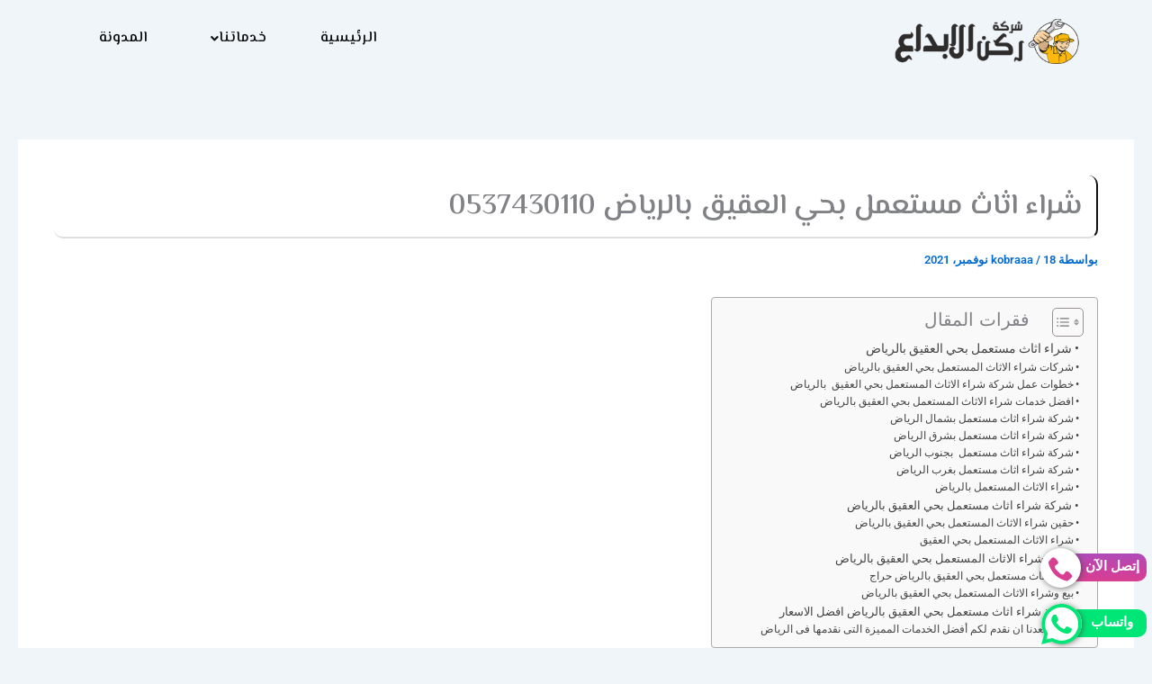

--- FILE ---
content_type: text/html; charset=UTF-8
request_url: https://kobraaa.com/%D8%B4%D8%B1%D8%A7%D8%A1-%D8%A7%D8%AB%D8%A7%D8%AB-%D9%85%D8%B3%D8%AA%D8%B9%D9%85%D9%84-%D8%A8%D8%AD%D9%8A-%D8%A7%D9%84%D8%B9%D9%82%D9%8A%D9%82-%D8%A8%D8%A7%D9%84%D8%B1%D9%8A%D8%A7%D8%B6/
body_size: 44124
content:
<!DOCTYPE html>
<html dir="rtl" lang="ar">
<head>
<meta charset="UTF-8">
<meta name="viewport" content="width=device-width, initial-scale=1">
	<link rel="stylesheet" href="https://cdnjs.cloudflare.com/ajax/libs/font-awesome/6.5.0/css/all.min.css">
	<link rel="profile" href="https://gmpg.org/xfn/11"> 
	<meta name='robots' content='index, follow, max-image-preview:large, max-snippet:-1, max-video-preview:-1' />
	<style>img:is([sizes="auto" i], [sizes^="auto," i]) { contain-intrinsic-size: 3000px 1500px }</style>
	
	<!-- This site is optimized with the Yoast SEO plugin v26.2 - https://yoast.com/wordpress/plugins/seo/ -->
	<title>شراء اثاث مستعمل بحي العقيق بالرياض 0537430110 - شركة ركن الابداع</title>
	<link rel="canonical" href="https://kobraaa.com/شراء-اثاث-مستعمل-بحي-العقيق-بالرياض/" />
	<meta property="og:locale" content="ar_AR" />
	<meta property="og:type" content="article" />
	<meta property="og:title" content="شراء اثاث مستعمل بحي العقيق بالرياض 0537430110 - شركة ركن الابداع" />
	<meta property="og:description" content="شراء اثاث مستعمل بحي العقيق بالرياض هل تعانى من وجود الكثير من الاثاث المستعمل فى منزلك ؟ هل تعانى من فوضى المكان والكركبة المتواجده بسبب وجود اثاث انت فى غنى عنه ؟ شراء اثاث مستعمل بحي العقيق بالرياض ، تهتم شركة ركن الابداع بتلبيه احتياج عملاءنا الكرام فى كل شىء فمن اهم الشكاوى التى ظهرت فى الاوانه الاخيرة ولم يجد لها الحل المثالى الذى يحقق رضاء عملاءنا الكرام هو الاثاث المستعمل فاذا كنت فى اى مكان فى بحي العقيق الرياض او المناطق المجاورة من بحي العقيق الرياض وتعانى من وجود الكثير من الاثاث المستعمل وتبحث عن افضل الخدمات فى القيام بهذه والقضاء على التغيرات التى تطرا على المكان فعليك ان تتصل بشركة ركن الابداع على الفور افضل الشركات التى تتعامل مع شراء الاثاث المستعمل بحي العقيق بالرياض الان وبعد دراسه عميقه فى مجال شراء الاثاث استطاعت بفضل مجهوداتها الرائعه ان تقوم باعمال الشراء والتخلص من الاثاث فلا داعى للقلق من شان الاثاث الان حيث توفر شركة شراء الاثاث المستعمل بحي العقيق بالرياض عدد من الخدمات الاساسية المميزة التى تساعد فى تحقيق اعلى مستوى من النتائج المثالية فلا نحمل عملاءنا الكرام اى اعباء فى الاثاث المستعمل سواء من النقل او التحميل او التعبئة وغيرها بالاضافة الى ان الشركة على اتم استعداد لتحمل اى قطعة من الاثاث مهما كانت حالتها ومهما كانت كميه الاثاث المراد شرائعه فلا داعى للبحث عبر شبكات التواصل الاجتماعى ولا داعى للبحث عن التجار لاستغلال فرصه الشراء والتعرض الى الجشع فعليك ان تتعاون معنا وتحقق افضل ما تريدة شركات شراء الاثاث المستعمل بحي العقيق بالرياض هناك عدد من الشركات التى تعمل فى شراء كافة الاغراض المنزليه والمكاتب وغيرها الا ان الاتجاه الى هذه الشركات والتجار يكن بغرض التخلص من الفوضى والكركبة فاذا اراد ان تتخلص من كل ذلك فى اقل وقت فعليك ان تتاكد ان شركة ركن الابداع هى الحل الامثل الان ولديها كافة الامكانيات التى تساعد فى شراء الاثاث المتواجد فى المكان فى اسرع وقت ممكن بالاضافة الى اننا نتحمل كافة اعباء النقل والتغليف دون ان نحمل عملاءنا الكرام اى اعباء فنبدا خطوات العمل بمجرد اتصال عملاءنا الكرام ولدينا امكانيه شراء غرف النوم – غرف الاطفال – النيش – السفرة – الانتريهات – الكنب – المطابخ- الركنيات &#8230;&#8230;&#8230;. وغيرها من اى قطعة من الاثاث مهما كانت حالتها فكلما ارتفع قيمة القطعه الاساسية كلما كانت اسعارها مرتفعه بالاضافة الى ان الشركة تهتم ايضا بشراء الاجهزة الكهربائية المستعمله مهما كانت حالتها من التليفزيونات والمكانس الكهربائية والغسالات و&#8230;..غيرها  فلا داعى للبحث عن الشركات التى تعمل فى مجال شراء الاثاث وتحميل اعباء النقل او الفك او التركيب فعليك ان تتعاون وتتصل بنا الان فى اى مكان فى المملكة العربية السعودية وتاكد انك الان تمتلك افضل الشركات المتواجده فى شمال الرياض وشرق الرياض وغرب الرياض وجنوب الرياض والاهتمام بكافة احتياجات واغراض النقل على اعلى مستوى من التميز خطوات عمل شركة شراء الاثاث المستعمل بحي العقيق  بالرياض تفكر دائما شركة ركن الابداع فى عملاءها الكرام على انهم من العملا المستمرين لديها ولا تقوم بالتعامل مع عملاءها من خلال موقف واحد فقط بل تسعى الى الاهتمام بالوصول الى رضا عملاءنا الكرام والبحث عن راحتهم فيبدا خطه العمل بمجرد الاتصال بنا من اهم ما تقوم بيه شركة شراء الاثاث المستعمل بحي العقيق  بالرياض الاتى :  عند اتصالك بنا نقوم بارسال مندوب الى المكان المراد القيام باعمال الشراء للاثاث المستعمل بيه والبدء فى التفاوض على الاسعار بعد ان يتم الاخذ فى الاعتبار عدد من الخدمات وهى التعرف على عدد قطع الاثاث المراد نقلها والتعرف على حالتها وبعد ان يتم الاتفاق على الاسعار هناك تفاوض من شان الاسعار ولكنها تتميز بانها اعلى الاسعار القيام باعمال الفك والتغليف والتعبئة من خلال توفير العماله اللازمة المسئوله عن هذه الخدمة والبدء فى تحملها على سيارات مخصصه من خلال شركة ركن الابداع تبدا الشركة فى اعمال النقل على الفور وبذلك وفرت الوقت والجهد والاموال من خلال توفير العماله والسيارات والمندوبين والتخلص من الكركبة والفوضى عزيزى عميل شركة ركن الابداع اذا كنت دائم البحث عن افضل الشركات التى تعمل فى مجال الشراء فانت الان تمتلك افضل الخدمات التى تساعد فى الوصول الى افضل النتائج المثالية المميزة فلا تتردد فى التعاون والتعاقد معنا الان فى القيام بهذه الخدمة الان افضل خدمات شراء الاثاث المستعمل بحي العقيق بالرياض تهتم شركة شراء الاثاث المستعمل بحي العقيق بالرياض بشراء كافة الاغراض المتواجده فى المنازل والاهتمام اولا بالوصول الى افضل الاسعار التى تحقق رضاء عملاءنا الكرام تهتم شركة ركن الابداع باعمال الشراء للااثاث المتواجده فى المكان مهما كانت حالتها والاهتمام بالتعرف على محتوايات المكان المراد الشراء فيه من غرف النوم والكنب والدواليب والسراير بالاضافة الى الاهتمام باعمال الشراء للاجهزه المتواجده والتليفزيونات وشاشات البلازمة والاهتمام بشراء الاجهزة والفلاتر القديمة اذا رغبت فى شراء اى قطعه من الاثاث ودائما ما تبحث عن الوصول الى افضل الخدمات فى التخلص من القديم ودائما ما تبحث عن الاماكن التى لابد من التخلص من القديم فعليك ان تاكد ان شركة ركن الابداع من افضل الخبرات المتواجده التى تساعد فى الوصول الى افضل النتائج وافضل الطرق التى تساعد فى التخلص من الاثاث او اى قطعه متواجده فى المكان من اهم المميزات التى تتميز بيها شركة ركن الابداع افضل الشركات التى تعمل فى مجال شراء الاثاث هو الاهتمام بالمصداقية والجودة والامانة والمعاينه تتم على افضل ما يرام بالاضافة الى اننا دائما ما نبحث عن كل ما هو مميز من حركة البيع والشراء للاثاث المستعمل المتواجد فى المكان تتم المعاينه مجانا من خلال شركة ركن الابداع من اهم الاشياء التى تبحث عنها وتبحث فى الوصول اليه هى تحقيق رضاء عملاءنا الكرام شركة بيع أثاث مستعمل بحي العقيق بالرياض اذا كنت فى حاجه الى التخلص من الاثاث او الاجهزة المستعمله المتواجده فى المكان ودائما تبحث عن كيفية التخلص من اى شىء فى مقابل اقل الاسعار فاعلم انك الان تمتلك افضل الشركات التى تعمل من خلال افضل الطرق المميزة وافضل الخدمات المقدمه وافضل النتائج فلا داعى للبحث وتاكد انك سوف تجد ما تتمناه من خلال شركة شراء الاثاث المستعمل بحي العقيق بالرياض الان تذكر دائما ان شركتنا دائما ما تبحث عن خدمات الشراء على اعلى مستوى والوصول الى اى مكان فى المملكة العربية السعودية شركة شراء اثاث مستعمل بشمال الرياض الاهتمام باعمال الشراء للاثاث من اهم الاشياء التى لابد من الاخذ فى الاعتبار والتى لابد من الوصول الى تحقيق مستوى عالى من التميز فاذا كنت فى اى مكان فى شمال الرياض فانت الان تمتلك اهم وافضل الشركات" />
	<meta property="og:url" content="https://kobraaa.com/شراء-اثاث-مستعمل-بحي-العقيق-بالرياض/" />
	<meta property="og:site_name" content="شركة ركن الابداع" />
	<meta property="article:publisher" content="https://www.facebook.com/rukn.alabdae" />
	<meta property="article:published_time" content="2021-11-18T15:36:54+00:00" />
	<meta property="article:modified_time" content="2025-06-29T10:42:07+00:00" />
	<meta property="og:image" content="https://static.kobraaa.com/uploads/2025/02/144.webp" />
	<meta property="og:image:width" content="1080" />
	<meta property="og:image:height" content="1080" />
	<meta property="og:image:type" content="image/webp" />
	<meta name="author" content="kobraaa" />
	<meta name="twitter:card" content="summary_large_image" />
	<meta name="twitter:creator" content="@roknelabdaa" />
	<meta name="twitter:site" content="@roknelabdaa" />
	<meta name="twitter:label1" content="كُتب بواسطة" />
	<meta name="twitter:data1" content="kobraaa" />
	<script type="application/ld+json" class="yoast-schema-graph">{"@context":"https://schema.org","@graph":[{"@type":"Article","@id":"https://kobraaa.com/%d8%b4%d8%b1%d8%a7%d8%a1-%d8%a7%d8%ab%d8%a7%d8%ab-%d9%85%d8%b3%d8%aa%d8%b9%d9%85%d9%84-%d8%a8%d8%ad%d9%8a-%d8%a7%d9%84%d8%b9%d9%82%d9%8a%d9%82-%d8%a8%d8%a7%d9%84%d8%b1%d9%8a%d8%a7%d8%b6/#article","isPartOf":{"@id":"https://kobraaa.com/%d8%b4%d8%b1%d8%a7%d8%a1-%d8%a7%d8%ab%d8%a7%d8%ab-%d9%85%d8%b3%d8%aa%d8%b9%d9%85%d9%84-%d8%a8%d8%ad%d9%8a-%d8%a7%d9%84%d8%b9%d9%82%d9%8a%d9%82-%d8%a8%d8%a7%d9%84%d8%b1%d9%8a%d8%a7%d8%b6/"},"author":{"name":"kobraaa","@id":"https://kobraaa.com/#/schema/person/42d530d62638f914201e2cf3204979a8"},"headline":"شراء اثاث مستعمل بحي العقيق بالرياض 0537430110","datePublished":"2021-11-18T15:36:54+00:00","dateModified":"2025-06-29T10:42:07+00:00","mainEntityOfPage":{"@id":"https://kobraaa.com/%d8%b4%d8%b1%d8%a7%d8%a1-%d8%a7%d8%ab%d8%a7%d8%ab-%d9%85%d8%b3%d8%aa%d8%b9%d9%85%d9%84-%d8%a8%d8%ad%d9%8a-%d8%a7%d9%84%d8%b9%d9%82%d9%8a%d9%82-%d8%a8%d8%a7%d9%84%d8%b1%d9%8a%d8%a7%d8%b6/"},"wordCount":44,"publisher":{"@id":"https://kobraaa.com/#organization"},"image":{"@id":"https://kobraaa.com/%d8%b4%d8%b1%d8%a7%d8%a1-%d8%a7%d8%ab%d8%a7%d8%ab-%d9%85%d8%b3%d8%aa%d8%b9%d9%85%d9%84-%d8%a8%d8%ad%d9%8a-%d8%a7%d9%84%d8%b9%d9%82%d9%8a%d9%82-%d8%a8%d8%a7%d9%84%d8%b1%d9%8a%d8%a7%d8%b6/#primaryimage"},"thumbnailUrl":"https://static.kobraaa.com/uploads/2025/02/144.webp","articleSection":["شراء اثاث مستعمل"],"inLanguage":"ar"},{"@type":"WebPage","@id":"https://kobraaa.com/%d8%b4%d8%b1%d8%a7%d8%a1-%d8%a7%d8%ab%d8%a7%d8%ab-%d9%85%d8%b3%d8%aa%d8%b9%d9%85%d9%84-%d8%a8%d8%ad%d9%8a-%d8%a7%d9%84%d8%b9%d9%82%d9%8a%d9%82-%d8%a8%d8%a7%d9%84%d8%b1%d9%8a%d8%a7%d8%b6/","url":"https://kobraaa.com/%d8%b4%d8%b1%d8%a7%d8%a1-%d8%a7%d8%ab%d8%a7%d8%ab-%d9%85%d8%b3%d8%aa%d8%b9%d9%85%d9%84-%d8%a8%d8%ad%d9%8a-%d8%a7%d9%84%d8%b9%d9%82%d9%8a%d9%82-%d8%a8%d8%a7%d9%84%d8%b1%d9%8a%d8%a7%d8%b6/","name":"شراء اثاث مستعمل بحي العقيق بالرياض 0537430110 - شركة ركن الابداع","isPartOf":{"@id":"https://kobraaa.com/#website"},"primaryImageOfPage":{"@id":"https://kobraaa.com/%d8%b4%d8%b1%d8%a7%d8%a1-%d8%a7%d8%ab%d8%a7%d8%ab-%d9%85%d8%b3%d8%aa%d8%b9%d9%85%d9%84-%d8%a8%d8%ad%d9%8a-%d8%a7%d9%84%d8%b9%d9%82%d9%8a%d9%82-%d8%a8%d8%a7%d9%84%d8%b1%d9%8a%d8%a7%d8%b6/#primaryimage"},"image":{"@id":"https://kobraaa.com/%d8%b4%d8%b1%d8%a7%d8%a1-%d8%a7%d8%ab%d8%a7%d8%ab-%d9%85%d8%b3%d8%aa%d8%b9%d9%85%d9%84-%d8%a8%d8%ad%d9%8a-%d8%a7%d9%84%d8%b9%d9%82%d9%8a%d9%82-%d8%a8%d8%a7%d9%84%d8%b1%d9%8a%d8%a7%d8%b6/#primaryimage"},"thumbnailUrl":"https://static.kobraaa.com/uploads/2025/02/144.webp","datePublished":"2021-11-18T15:36:54+00:00","dateModified":"2025-06-29T10:42:07+00:00","breadcrumb":{"@id":"https://kobraaa.com/%d8%b4%d8%b1%d8%a7%d8%a1-%d8%a7%d8%ab%d8%a7%d8%ab-%d9%85%d8%b3%d8%aa%d8%b9%d9%85%d9%84-%d8%a8%d8%ad%d9%8a-%d8%a7%d9%84%d8%b9%d9%82%d9%8a%d9%82-%d8%a8%d8%a7%d9%84%d8%b1%d9%8a%d8%a7%d8%b6/#breadcrumb"},"inLanguage":"ar","potentialAction":[{"@type":"ReadAction","target":["https://kobraaa.com/%d8%b4%d8%b1%d8%a7%d8%a1-%d8%a7%d8%ab%d8%a7%d8%ab-%d9%85%d8%b3%d8%aa%d8%b9%d9%85%d9%84-%d8%a8%d8%ad%d9%8a-%d8%a7%d9%84%d8%b9%d9%82%d9%8a%d9%82-%d8%a8%d8%a7%d9%84%d8%b1%d9%8a%d8%a7%d8%b6/"]}]},{"@type":"ImageObject","inLanguage":"ar","@id":"https://kobraaa.com/%d8%b4%d8%b1%d8%a7%d8%a1-%d8%a7%d8%ab%d8%a7%d8%ab-%d9%85%d8%b3%d8%aa%d8%b9%d9%85%d9%84-%d8%a8%d8%ad%d9%8a-%d8%a7%d9%84%d8%b9%d9%82%d9%8a%d9%82-%d8%a8%d8%a7%d9%84%d8%b1%d9%8a%d8%a7%d8%b6/#primaryimage","url":"https://static.kobraaa.com/uploads/2025/02/144.webp","contentUrl":"https://static.kobraaa.com/uploads/2025/02/144.webp","width":1080,"height":1080,"caption":"شراء اثاث مستعمل بحي العقيق بالرياض"},{"@type":"BreadcrumbList","@id":"https://kobraaa.com/%d8%b4%d8%b1%d8%a7%d8%a1-%d8%a7%d8%ab%d8%a7%d8%ab-%d9%85%d8%b3%d8%aa%d8%b9%d9%85%d9%84-%d8%a8%d8%ad%d9%8a-%d8%a7%d9%84%d8%b9%d9%82%d9%8a%d9%82-%d8%a8%d8%a7%d9%84%d8%b1%d9%8a%d8%a7%d8%b6/#breadcrumb","itemListElement":[{"@type":"ListItem","position":1,"name":"الرئيسية","item":"https://kobraaa.com/"},{"@type":"ListItem","position":2,"name":"شراء اثاث مستعمل بحي العقيق بالرياض 0537430110"}]},{"@type":"WebSite","@id":"https://kobraaa.com/#website","url":"https://kobraaa.com/","name":"شركة ركن الابداع","description":"صيانه منازل - تنظيف فلل - مكافحة حشرات - كشف تسربات المياه","publisher":{"@id":"https://kobraaa.com/#organization"},"potentialAction":[{"@type":"SearchAction","target":{"@type":"EntryPoint","urlTemplate":"https://kobraaa.com/?s={search_term_string}"},"query-input":{"@type":"PropertyValueSpecification","valueRequired":true,"valueName":"search_term_string"}}],"inLanguage":"ar"},{"@type":"Organization","@id":"https://kobraaa.com/#organization","name":"ركن الابداع","url":"https://kobraaa.com/","logo":{"@type":"ImageObject","inLanguage":"ar","@id":"https://kobraaa.com/#/schema/logo/image/","url":"https://static.kobraaa.com/uploads/2021/02/356788-1.png","contentUrl":"https://static.kobraaa.com/uploads/2021/02/356788-1.png","width":600,"height":179,"caption":"ركن الابداع"},"image":{"@id":"https://kobraaa.com/#/schema/logo/image/"},"sameAs":["https://www.facebook.com/rukn.alabdae","https://x.com/roknelabdaa"]},{"@type":"Person","@id":"https://kobraaa.com/#/schema/person/42d530d62638f914201e2cf3204979a8","name":"kobraaa","image":{"@type":"ImageObject","inLanguage":"ar","@id":"https://kobraaa.com/#/schema/person/image/","url":"https://secure.gravatar.com/avatar/a5c85eb6e058ffc49d6d38e70b2544e58d359d9014cdcf4faeca031e6e8762f3?s=96&d=mm&r=g","contentUrl":"https://secure.gravatar.com/avatar/a5c85eb6e058ffc49d6d38e70b2544e58d359d9014cdcf4faeca031e6e8762f3?s=96&d=mm&r=g","caption":"kobraaa"},"url":"https://kobraaa.com/author/admin/"}]}</script>
	<!-- / Yoast SEO plugin. -->


<link rel='dns-prefetch' href='//static.kobraaa.com' />
<link rel="alternate" type="application/rss+xml" title="شركة ركن الابداع &laquo; الخلاصة" href="https://kobraaa.com/feed/" />
<link rel="alternate" type="application/rss+xml" title="شركة ركن الابداع &laquo; خلاصة التعليقات" href="https://kobraaa.com/comments/feed/" />
<script>
window._wpemojiSettings = {"baseUrl":"https:\/\/s.w.org\/images\/core\/emoji\/16.0.1\/72x72\/","ext":".png","svgUrl":"https:\/\/s.w.org\/images\/core\/emoji\/16.0.1\/svg\/","svgExt":".svg","source":{"concatemoji":"https:\/\/kobraaa.com\/wp-includes\/js\/wp-emoji-release.min.js?ver=6.8.3"}};
/*! This file is auto-generated */
!function(s,n){var o,i,e;function c(e){try{var t={supportTests:e,timestamp:(new Date).valueOf()};sessionStorage.setItem(o,JSON.stringify(t))}catch(e){}}function p(e,t,n){e.clearRect(0,0,e.canvas.width,e.canvas.height),e.fillText(t,0,0);var t=new Uint32Array(e.getImageData(0,0,e.canvas.width,e.canvas.height).data),a=(e.clearRect(0,0,e.canvas.width,e.canvas.height),e.fillText(n,0,0),new Uint32Array(e.getImageData(0,0,e.canvas.width,e.canvas.height).data));return t.every(function(e,t){return e===a[t]})}function u(e,t){e.clearRect(0,0,e.canvas.width,e.canvas.height),e.fillText(t,0,0);for(var n=e.getImageData(16,16,1,1),a=0;a<n.data.length;a++)if(0!==n.data[a])return!1;return!0}function f(e,t,n,a){switch(t){case"flag":return n(e,"\ud83c\udff3\ufe0f\u200d\u26a7\ufe0f","\ud83c\udff3\ufe0f\u200b\u26a7\ufe0f")?!1:!n(e,"\ud83c\udde8\ud83c\uddf6","\ud83c\udde8\u200b\ud83c\uddf6")&&!n(e,"\ud83c\udff4\udb40\udc67\udb40\udc62\udb40\udc65\udb40\udc6e\udb40\udc67\udb40\udc7f","\ud83c\udff4\u200b\udb40\udc67\u200b\udb40\udc62\u200b\udb40\udc65\u200b\udb40\udc6e\u200b\udb40\udc67\u200b\udb40\udc7f");case"emoji":return!a(e,"\ud83e\udedf")}return!1}function g(e,t,n,a){var r="undefined"!=typeof WorkerGlobalScope&&self instanceof WorkerGlobalScope?new OffscreenCanvas(300,150):s.createElement("canvas"),o=r.getContext("2d",{willReadFrequently:!0}),i=(o.textBaseline="top",o.font="600 32px Arial",{});return e.forEach(function(e){i[e]=t(o,e,n,a)}),i}function t(e){var t=s.createElement("script");t.src=e,t.defer=!0,s.head.appendChild(t)}"undefined"!=typeof Promise&&(o="wpEmojiSettingsSupports",i=["flag","emoji"],n.supports={everything:!0,everythingExceptFlag:!0},e=new Promise(function(e){s.addEventListener("DOMContentLoaded",e,{once:!0})}),new Promise(function(t){var n=function(){try{var e=JSON.parse(sessionStorage.getItem(o));if("object"==typeof e&&"number"==typeof e.timestamp&&(new Date).valueOf()<e.timestamp+604800&&"object"==typeof e.supportTests)return e.supportTests}catch(e){}return null}();if(!n){if("undefined"!=typeof Worker&&"undefined"!=typeof OffscreenCanvas&&"undefined"!=typeof URL&&URL.createObjectURL&&"undefined"!=typeof Blob)try{var e="postMessage("+g.toString()+"("+[JSON.stringify(i),f.toString(),p.toString(),u.toString()].join(",")+"));",a=new Blob([e],{type:"text/javascript"}),r=new Worker(URL.createObjectURL(a),{name:"wpTestEmojiSupports"});return void(r.onmessage=function(e){c(n=e.data),r.terminate(),t(n)})}catch(e){}c(n=g(i,f,p,u))}t(n)}).then(function(e){for(var t in e)n.supports[t]=e[t],n.supports.everything=n.supports.everything&&n.supports[t],"flag"!==t&&(n.supports.everythingExceptFlag=n.supports.everythingExceptFlag&&n.supports[t]);n.supports.everythingExceptFlag=n.supports.everythingExceptFlag&&!n.supports.flag,n.DOMReady=!1,n.readyCallback=function(){n.DOMReady=!0}}).then(function(){return e}).then(function(){var e;n.supports.everything||(n.readyCallback(),(e=n.source||{}).concatemoji?t(e.concatemoji):e.wpemoji&&e.twemoji&&(t(e.twemoji),t(e.wpemoji)))}))}((window,document),window._wpemojiSettings);
</script>
<link rel='stylesheet' id='astra-theme-css-rtl-css' href='https://static.kobraaa.com/themes/astra/assets/css/minified/main.min-rtl.css?ver=4.11.13' media='all' />
<style id='astra-theme-css-inline-css'>
:root{--ast-post-nav-space:0;--ast-container-default-xlg-padding:2.5em;--ast-container-default-lg-padding:2.5em;--ast-container-default-slg-padding:2em;--ast-container-default-md-padding:2.5em;--ast-container-default-sm-padding:2.5em;--ast-container-default-xs-padding:2.4em;--ast-container-default-xxs-padding:1.8em;--ast-code-block-background:#ECEFF3;--ast-comment-inputs-background:#F9FAFB;--ast-normal-container-width:1200px;--ast-narrow-container-width:750px;--ast-blog-title-font-weight:600;--ast-blog-meta-weight:600;--ast-global-color-primary:var(--ast-global-color-4);--ast-global-color-secondary:var(--ast-global-color-5);--ast-global-color-alternate-background:var(--ast-global-color-6);--ast-global-color-subtle-background:var(--ast-global-color-7);--ast-bg-style-guide:#F8FAFC;--ast-shadow-style-guide:0px 0px 4px 0 #00000057;--ast-global-dark-bg-style:#fff;--ast-global-dark-lfs:#fbfbfb;--ast-widget-bg-color:#fafafa;--ast-wc-container-head-bg-color:#fbfbfb;--ast-title-layout-bg:#eeeeee;--ast-search-border-color:#e7e7e7;--ast-lifter-hover-bg:#e6e6e6;--ast-gallery-block-color:#000;--srfm-color-input-label:var(--ast-global-color-2);}html{font-size:100%;}a{color:var(--ast-global-color-0);}a:hover,a:focus{color:var(--ast-global-color-1);}body,button,input,select,textarea,.ast-button,.ast-custom-button{font-family:-apple-system,BlinkMacSystemFont,Segoe UI,Roboto,Oxygen-Sans,Ubuntu,Cantarell,Helvetica Neue,sans-serif;font-weight:400;font-size:16px;font-size:1rem;line-height:var(--ast-body-line-height,1.65);}blockquote{color:var(--ast-global-color-3);}h1,h2,h3,h4,h5,h6,.entry-content :where(h1,h2,h3,h4,h5,h6),.site-title,.site-title a{font-weight:600;}.ast-site-identity .site-title a{color:var(--ast-global-color-2);}.site-title{font-size:26px;font-size:1.625rem;display:block;}.site-header .site-description{font-size:15px;font-size:0.9375rem;display:none;}.entry-title{font-size:20px;font-size:1.25rem;}.ast-blog-single-element.ast-taxonomy-container a{font-size:14px;font-size:0.875rem;}.ast-blog-meta-container{font-size:13px;font-size:0.8125rem;}.archive .ast-article-post .ast-article-inner,.blog .ast-article-post .ast-article-inner,.archive .ast-article-post .ast-article-inner:hover,.blog .ast-article-post .ast-article-inner:hover{border-top-left-radius:6px;border-top-right-radius:6px;border-bottom-right-radius:6px;border-bottom-left-radius:6px;overflow:hidden;}h1,.entry-content :where(h1){font-size:36px;font-size:2.25rem;font-weight:600;line-height:1.4em;}h2,.entry-content :where(h2){font-size:30px;font-size:1.875rem;font-weight:600;line-height:1.3em;}h3,.entry-content :where(h3){font-size:24px;font-size:1.5rem;font-weight:600;line-height:1.3em;}h4,.entry-content :where(h4){font-size:20px;font-size:1.25rem;line-height:1.2em;font-weight:600;}h5,.entry-content :where(h5){font-size:18px;font-size:1.125rem;line-height:1.2em;font-weight:600;}h6,.entry-content :where(h6){font-size:16px;font-size:1rem;line-height:1.25em;font-weight:600;}::selection{background-color:var(--ast-global-color-0);color:#ffffff;}body,h1,h2,h3,h4,h5,h6,.entry-title a,.entry-content :where(h1,h2,h3,h4,h5,h6){color:var(--ast-global-color-3);}.tagcloud a:hover,.tagcloud a:focus,.tagcloud a.current-item{color:#ffffff;border-color:var(--ast-global-color-0);background-color:var(--ast-global-color-0);}input:focus,input[type="text"]:focus,input[type="email"]:focus,input[type="url"]:focus,input[type="password"]:focus,input[type="reset"]:focus,input[type="search"]:focus,textarea:focus{border-color:var(--ast-global-color-0);}input[type="radio"]:checked,input[type=reset],input[type="checkbox"]:checked,input[type="checkbox"]:hover:checked,input[type="checkbox"]:focus:checked,input[type=range]::-webkit-slider-thumb{border-color:var(--ast-global-color-0);background-color:var(--ast-global-color-0);box-shadow:none;}.site-footer a:hover + .post-count,.site-footer a:focus + .post-count{background:var(--ast-global-color-0);border-color:var(--ast-global-color-0);}.single .nav-links .nav-previous,.single .nav-links .nav-next{color:var(--ast-global-color-0);}.entry-meta,.entry-meta *{line-height:1.45;color:var(--ast-global-color-0);font-weight:600;}.entry-meta a:not(.ast-button):hover,.entry-meta a:not(.ast-button):hover *,.entry-meta a:not(.ast-button):focus,.entry-meta a:not(.ast-button):focus *,.page-links > .page-link,.page-links .page-link:hover,.post-navigation a:hover{color:var(--ast-global-color-1);}#cat option,.secondary .calendar_wrap thead a,.secondary .calendar_wrap thead a:visited{color:var(--ast-global-color-0);}.secondary .calendar_wrap #today,.ast-progress-val span{background:var(--ast-global-color-0);}.secondary a:hover + .post-count,.secondary a:focus + .post-count{background:var(--ast-global-color-0);border-color:var(--ast-global-color-0);}.calendar_wrap #today > a{color:#ffffff;}.page-links .page-link,.single .post-navigation a{color:var(--ast-global-color-3);}.ast-search-menu-icon .search-form button.search-submit{padding:0 4px;}.ast-search-menu-icon form.search-form{padding-right:0;}.ast-search-menu-icon.slide-search input.search-field{width:0;}.ast-header-search .ast-search-menu-icon.ast-dropdown-active .search-form,.ast-header-search .ast-search-menu-icon.ast-dropdown-active .search-field:focus{transition:all 0.2s;}.search-form input.search-field:focus{outline:none;}.ast-search-menu-icon .search-form button.search-submit:focus,.ast-theme-transparent-header .ast-header-search .ast-dropdown-active .ast-icon,.ast-theme-transparent-header .ast-inline-search .search-field:focus .ast-icon{color:var(--ast-global-color-1);}.ast-header-search .slide-search .search-form{border:2px solid var(--ast-global-color-0);}.ast-header-search .slide-search .search-field{background-color:(--ast-global-dark-bg-style);}.ast-archive-title{color:var(--ast-global-color-2);}.widget-title{font-size:22px;font-size:1.375rem;color:var(--ast-global-color-2);}.ast-single-post .entry-content a,.ast-comment-content a:not(.ast-comment-edit-reply-wrap a){text-decoration:underline;}.ast-single-post .elementor-widget-button .elementor-button,.ast-single-post .entry-content .uagb-tab a,.ast-single-post .entry-content .uagb-ifb-cta a,.ast-single-post .entry-content .uabb-module-content a,.ast-single-post .entry-content .uagb-post-grid a,.ast-single-post .entry-content .uagb-timeline a,.ast-single-post .entry-content .uagb-toc__wrap a,.ast-single-post .entry-content .uagb-taxomony-box a,.entry-content .wp-block-latest-posts > li > a,.ast-single-post .entry-content .wp-block-file__button,a.ast-post-filter-single,.ast-single-post .ast-comment-content .comment-reply-link,.ast-single-post .ast-comment-content .comment-edit-link{text-decoration:none;}.ast-search-menu-icon.slide-search a:focus-visible:focus-visible,.astra-search-icon:focus-visible,#close:focus-visible,a:focus-visible,.ast-menu-toggle:focus-visible,.site .skip-link:focus-visible,.wp-block-loginout input:focus-visible,.wp-block-search.wp-block-search__button-inside .wp-block-search__inside-wrapper,.ast-header-navigation-arrow:focus-visible,.ast-orders-table__row .ast-orders-table__cell:focus-visible,a#ast-apply-coupon:focus-visible,#ast-apply-coupon:focus-visible,#close:focus-visible,.button.search-submit:focus-visible,#search_submit:focus,.normal-search:focus-visible,.ast-header-account-wrap:focus-visible,.astra-cart-drawer-close:focus,.ast-single-variation:focus,.ast-button:focus{outline-style:dotted;outline-color:inherit;outline-width:thin;}input:focus,input[type="text"]:focus,input[type="email"]:focus,input[type="url"]:focus,input[type="password"]:focus,input[type="reset"]:focus,input[type="search"]:focus,input[type="number"]:focus,textarea:focus,.wp-block-search__input:focus,[data-section="section-header-mobile-trigger"] .ast-button-wrap .ast-mobile-menu-trigger-minimal:focus,.ast-mobile-popup-drawer.active .menu-toggle-close:focus,#ast-scroll-top:focus,#coupon_code:focus,#ast-coupon-code:focus{border-style:dotted;border-color:inherit;border-width:thin;}input{outline:none;}.ast-logo-title-inline .site-logo-img{padding-right:1em;}body .ast-oembed-container *{position:absolute;top:0;width:100%;height:100%;right:0;}body .wp-block-embed-pocket-casts .ast-oembed-container *{position:unset;}.ast-single-post-featured-section + article {margin-top: 2em;}.site-content .ast-single-post-featured-section img {width: 100%;overflow: hidden;object-fit: cover;}.ast-separate-container .site-content .ast-single-post-featured-section + article {margin-top: -80px;z-index: 9;position: relative;border-radius: 4px;}@media (min-width: 922px) {.ast-no-sidebar .site-content .ast-article-image-container--wide {margin-left: -120px;margin-right: -120px;max-width: unset;width: unset;}.ast-left-sidebar .site-content .ast-article-image-container--wide,.ast-right-sidebar .site-content .ast-article-image-container--wide {margin-left: -10px;margin-right: -10px;}.site-content .ast-article-image-container--full {margin-left: calc( -50vw + 50%);margin-right: calc( -50vw + 50%);max-width: 100vw;width: 100vw;}.ast-left-sidebar .site-content .ast-article-image-container--full,.ast-right-sidebar .site-content .ast-article-image-container--full {margin-left: -10px;margin-right: -10px;max-width: inherit;width: auto;}}.site > .ast-single-related-posts-container {margin-top: 0;}@media (min-width: 922px) {.ast-desktop .ast-container--narrow {max-width: var(--ast-narrow-container-width);margin: 0 auto;}}input[type="text"],input[type="number"],input[type="email"],input[type="url"],input[type="password"],input[type="search"],input[type=reset],input[type=tel],input[type=date],select,textarea{font-size:16px;font-style:normal;font-weight:400;line-height:24px;width:100%;padding:12px 16px;border-radius:4px;box-shadow:0px 1px 2px 0px rgba(0,0,0,0.05);color:var(--ast-form-input-text,#475569);}input[type="text"],input[type="number"],input[type="email"],input[type="url"],input[type="password"],input[type="search"],input[type=reset],input[type=tel],input[type=date],select{height:40px;}input[type="date"]{border-width:1px;border-style:solid;border-color:var(--ast-border-color);background:var( --ast-global-color-secondary,--ast-global-color-5 );}input[type="text"]:focus,input[type="number"]:focus,input[type="email"]:focus,input[type="url"]:focus,input[type="password"]:focus,input[type="search"]:focus,input[type=reset]:focus,input[type="tel"]:focus,input[type="date"]:focus,select:focus,textarea:focus{border-color:#046BD2;box-shadow:none;outline:none;color:var(--ast-form-input-focus-text,#475569);}label,legend{color:#111827;font-size:14px;font-style:normal;font-weight:500;line-height:20px;}select{padding:6px 10px;}fieldset{padding:30px;border-radius:4px;}button,.ast-button,.button,input[type="button"],input[type="reset"],input[type="submit"]{border-radius:4px;box-shadow:0px 1px 2px 0px rgba(0,0,0,0.05);}:root{--ast-comment-inputs-background:#FFF;}::placeholder{color:var(--ast-form-field-color,#9CA3AF);}::-ms-input-placeholder{color:var(--ast-form-field-color,#9CA3AF);}@media (max-width:921.9px){#ast-desktop-header{display:none;}}@media (min-width:922px){#ast-mobile-header{display:none;}}.wp-block-buttons.aligncenter{justify-content:center;}@media (max-width:921px){.ast-theme-transparent-header #primary,.ast-theme-transparent-header #secondary{padding:0;}}@media (max-width:921px){.ast-plain-container.ast-no-sidebar #primary{padding:0;}}.ast-plain-container.ast-no-sidebar #primary{margin-top:0;margin-bottom:0;}@media (min-width:1200px){.ast-plain-container.ast-no-sidebar #primary{margin-top:60px;margin-bottom:60px;}}.wp-block-button.is-style-outline .wp-block-button__link{border-color:var(--ast-global-color-0);}div.wp-block-button.is-style-outline > .wp-block-button__link:not(.has-text-color),div.wp-block-button.wp-block-button__link.is-style-outline:not(.has-text-color){color:var(--ast-global-color-0);}.wp-block-button.is-style-outline .wp-block-button__link:hover,.wp-block-buttons .wp-block-button.is-style-outline .wp-block-button__link:focus,.wp-block-buttons .wp-block-button.is-style-outline > .wp-block-button__link:not(.has-text-color):hover,.wp-block-buttons .wp-block-button.wp-block-button__link.is-style-outline:not(.has-text-color):hover{color:#ffffff;background-color:var(--ast-global-color-1);border-color:var(--ast-global-color-1);}.post-page-numbers.current .page-link,.ast-pagination .page-numbers.current{color:#ffffff;border-color:var(--ast-global-color-0);background-color:var(--ast-global-color-0);}.wp-block-buttons .wp-block-button.is-style-outline .wp-block-button__link.wp-element-button,.ast-outline-button,.wp-block-uagb-buttons-child .uagb-buttons-repeater.ast-outline-button{border-color:var(--ast-global-color-0);border-top-width:2px;border-right-width:2px;border-bottom-width:2px;border-left-width:2px;font-family:inherit;font-weight:500;font-size:16px;font-size:1rem;line-height:1em;padding-top:13px;padding-right:30px;padding-bottom:13px;padding-left:30px;}.wp-block-buttons .wp-block-button.is-style-outline > .wp-block-button__link:not(.has-text-color),.wp-block-buttons .wp-block-button.wp-block-button__link.is-style-outline:not(.has-text-color),.ast-outline-button{color:var(--ast-global-color-0);}.wp-block-button.is-style-outline .wp-block-button__link:hover,.wp-block-buttons .wp-block-button.is-style-outline .wp-block-button__link:focus,.wp-block-buttons .wp-block-button.is-style-outline > .wp-block-button__link:not(.has-text-color):hover,.wp-block-buttons .wp-block-button.wp-block-button__link.is-style-outline:not(.has-text-color):hover,.ast-outline-button:hover,.ast-outline-button:focus,.wp-block-uagb-buttons-child .uagb-buttons-repeater.ast-outline-button:hover,.wp-block-uagb-buttons-child .uagb-buttons-repeater.ast-outline-button:focus{color:#ffffff;background-color:var(--ast-global-color-1);border-color:var(--ast-global-color-1);}.ast-single-post .entry-content a.ast-outline-button,.ast-single-post .entry-content .is-style-outline>.wp-block-button__link{text-decoration:none;}.wp-block-button .wp-block-button__link.wp-element-button.is-style-outline:not(.has-background),.wp-block-button.is-style-outline>.wp-block-button__link.wp-element-button:not(.has-background),.ast-outline-button{background-color:transparent;}.uagb-buttons-repeater.ast-outline-button{border-radius:9999px;}@media (max-width:921px){.wp-block-buttons .wp-block-button.is-style-outline .wp-block-button__link.wp-element-button,.ast-outline-button,.wp-block-uagb-buttons-child .uagb-buttons-repeater.ast-outline-button{padding-top:12px;padding-right:28px;padding-bottom:12px;padding-left:28px;}}@media (max-width:544px){.wp-block-buttons .wp-block-button.is-style-outline .wp-block-button__link.wp-element-button,.ast-outline-button,.wp-block-uagb-buttons-child .uagb-buttons-repeater.ast-outline-button{padding-top:10px;padding-right:24px;padding-bottom:10px;padding-left:24px;}}.entry-content[data-ast-blocks-layout] > figure{margin-bottom:1em;}h1.widget-title{font-weight:600;}h2.widget-title{font-weight:600;}h3.widget-title{font-weight:600;}#page{display:flex;flex-direction:column;min-height:100vh;}.ast-404-layout-1 h1.page-title{color:var(--ast-global-color-2);}.single .post-navigation a{line-height:1em;height:inherit;}.error-404 .page-sub-title{font-size:1.5rem;font-weight:inherit;}.search .site-content .content-area .search-form{margin-bottom:0;}#page .site-content{flex-grow:1;}.widget{margin-bottom:1.25em;}#secondary li{line-height:1.5em;}#secondary .wp-block-group h2{margin-bottom:0.7em;}#secondary h2{font-size:1.7rem;}.ast-separate-container .ast-article-post,.ast-separate-container .ast-article-single,.ast-separate-container .comment-respond{padding:2.5em;}.ast-separate-container .ast-article-single .ast-article-single{padding:0;}.ast-article-single .wp-block-post-template-is-layout-grid{padding-right:0;}.ast-separate-container .comments-title,.ast-narrow-container .comments-title{padding:1.5em 2em;}.ast-page-builder-template .comment-form-textarea,.ast-comment-formwrap .ast-grid-common-col{padding:0;}.ast-comment-formwrap{padding:0;display:inline-flex;column-gap:20px;width:100%;margin-left:0;margin-right:0;}.comments-area textarea#comment:focus,.comments-area textarea#comment:active,.comments-area .ast-comment-formwrap input[type="text"]:focus,.comments-area .ast-comment-formwrap input[type="text"]:active {box-shadow:none;outline:none;}.archive.ast-page-builder-template .entry-header{margin-top:2em;}.ast-page-builder-template .ast-comment-formwrap{width:100%;}.entry-title{margin-bottom:0.6em;}.ast-archive-description p{font-size:inherit;font-weight:inherit;line-height:inherit;}.ast-article-single img{box-shadow:0 0 30px 0 rgba(0,0,0,.15);-webkit-box-shadow:0 0 30px 0 rgba(0,0,0,.15);-moz-box-shadow:0 0 30px 0 rgba(0,0,0,.15);}.ast-separate-container .ast-comment-list li.depth-1,.hentry{margin-bottom:1.5em;}.site-content section.ast-archive-description{margin-bottom:2em;}@media (min-width:921px){.ast-left-sidebar.ast-page-builder-template #secondary,.archive.ast-right-sidebar.ast-page-builder-template .site-main{padding-right:20px;padding-left:20px;}}@media (max-width:544px){.ast-comment-formwrap.ast-row{column-gap:10px;display:inline-block;}#ast-commentform .ast-grid-common-col{position:relative;width:100%;}}@media (min-width:1201px){.ast-separate-container .ast-article-post,.ast-separate-container .ast-article-single,.ast-separate-container .ast-author-box,.ast-separate-container .ast-404-layout-1,.ast-separate-container .no-results{padding:2.5em;}}@media (max-width:921px){.ast-left-sidebar #content > .ast-container{display:flex;flex-direction:column-reverse;width:100%;}}@media (min-width:922px){.ast-separate-container.ast-right-sidebar #primary,.ast-separate-container.ast-left-sidebar #primary{border:0;}.search-no-results.ast-separate-container #primary{margin-bottom:4em;}}.wp-block-button .wp-block-button__link{color:#ffffff;}.wp-block-button .wp-block-button__link:hover,.wp-block-button .wp-block-button__link:focus{color:#ffffff;background-color:var(--ast-global-color-1);border-color:var(--ast-global-color-1);}.elementor-widget-heading h1.elementor-heading-title{line-height:1.4em;}.elementor-widget-heading h2.elementor-heading-title{line-height:1.3em;}.elementor-widget-heading h3.elementor-heading-title{line-height:1.3em;}.elementor-widget-heading h4.elementor-heading-title{line-height:1.2em;}.elementor-widget-heading h5.elementor-heading-title{line-height:1.2em;}.elementor-widget-heading h6.elementor-heading-title{line-height:1.25em;}.wp-block-button .wp-block-button__link,.wp-block-search .wp-block-search__button,body .wp-block-file .wp-block-file__button{border-color:var(--ast-global-color-0);background-color:var(--ast-global-color-0);color:#ffffff;font-family:inherit;font-weight:500;line-height:1em;font-size:16px;font-size:1rem;padding-top:15px;padding-right:30px;padding-bottom:15px;padding-left:30px;}.ast-single-post .entry-content .wp-block-button .wp-block-button__link,.ast-single-post .entry-content .wp-block-search .wp-block-search__button,body .entry-content .wp-block-file .wp-block-file__button{text-decoration:none;}@media (max-width:921px){.wp-block-button .wp-block-button__link,.wp-block-search .wp-block-search__button,body .wp-block-file .wp-block-file__button{padding-top:14px;padding-right:28px;padding-bottom:14px;padding-left:28px;}}@media (max-width:544px){.wp-block-button .wp-block-button__link,.wp-block-search .wp-block-search__button,body .wp-block-file .wp-block-file__button{padding-top:12px;padding-right:24px;padding-bottom:12px;padding-left:24px;}}.menu-toggle,button,.ast-button,.ast-custom-button,.button,input#submit,input[type="button"],input[type="submit"],input[type="reset"],#comments .submit,.search .search-submit,form[CLASS*="wp-block-search__"].wp-block-search .wp-block-search__inside-wrapper .wp-block-search__button,body .wp-block-file .wp-block-file__button,.search .search-submit{border-style:solid;border-top-width:0;border-right-width:0;border-left-width:0;border-bottom-width:0;color:#ffffff;border-color:var(--ast-global-color-0);background-color:var(--ast-global-color-0);padding-top:15px;padding-right:30px;padding-bottom:15px;padding-left:30px;font-family:inherit;font-weight:500;font-size:16px;font-size:1rem;line-height:1em;}button:focus,.menu-toggle:hover,button:hover,.ast-button:hover,.ast-custom-button:hover .button:hover,.ast-custom-button:hover ,input[type=reset]:hover,input[type=reset]:focus,input#submit:hover,input#submit:focus,input[type="button"]:hover,input[type="button"]:focus,input[type="submit"]:hover,input[type="submit"]:focus,form[CLASS*="wp-block-search__"].wp-block-search .wp-block-search__inside-wrapper .wp-block-search__button:hover,form[CLASS*="wp-block-search__"].wp-block-search .wp-block-search__inside-wrapper .wp-block-search__button:focus,body .wp-block-file .wp-block-file__button:hover,body .wp-block-file .wp-block-file__button:focus{color:#ffffff;background-color:var(--ast-global-color-1);border-color:var(--ast-global-color-1);}form[CLASS*="wp-block-search__"].wp-block-search .wp-block-search__inside-wrapper .wp-block-search__button.has-icon{padding-top:calc(15px - 3px);padding-right:calc(30px - 3px);padding-bottom:calc(15px - 3px);padding-left:calc(30px - 3px);}@media (max-width:921px){.menu-toggle,button,.ast-button,.ast-custom-button,.button,input#submit,input[type="button"],input[type="submit"],input[type="reset"],#comments .submit,.search .search-submit,form[CLASS*="wp-block-search__"].wp-block-search .wp-block-search__inside-wrapper .wp-block-search__button,body .wp-block-file .wp-block-file__button,.search .search-submit{padding-top:14px;padding-right:28px;padding-bottom:14px;padding-left:28px;}}@media (max-width:544px){.menu-toggle,button,.ast-button,.ast-custom-button,.button,input#submit,input[type="button"],input[type="submit"],input[type="reset"],#comments .submit,.search .search-submit,form[CLASS*="wp-block-search__"].wp-block-search .wp-block-search__inside-wrapper .wp-block-search__button,body .wp-block-file .wp-block-file__button,.search .search-submit{padding-top:12px;padding-right:24px;padding-bottom:12px;padding-left:24px;}}@media (max-width:921px){.ast-mobile-header-stack .main-header-bar .ast-search-menu-icon{display:inline-block;}.ast-header-break-point.ast-header-custom-item-outside .ast-mobile-header-stack .main-header-bar .ast-search-icon{margin:0;}.ast-comment-avatar-wrap img{max-width:2.5em;}.ast-comment-meta{padding:0 1.8888em 1.3333em;}}@media (min-width:544px){.ast-container{max-width:100%;}}@media (max-width:544px){.ast-separate-container .ast-article-post,.ast-separate-container .ast-article-single,.ast-separate-container .comments-title,.ast-separate-container .ast-archive-description{padding:1.5em 1em;}.ast-separate-container #content .ast-container{padding-left:0.54em;padding-right:0.54em;}.ast-separate-container .ast-comment-list .bypostauthor{padding:.5em;}.ast-search-menu-icon.ast-dropdown-active .search-field{width:170px;}} #ast-mobile-header .ast-site-header-cart-li a{pointer-events:none;}.ast-separate-container{background-color:var(--ast-global-color-5);}@media (max-width:921px){.site-title{display:block;}.site-header .site-description{display:none;}h1,.entry-content :where(h1){font-size:30px;font-size:1.875rem;}h2,.entry-content :where(h2){font-size:25px;font-size:1.5625rem;}h3,.entry-content :where(h3){font-size:20px;font-size:1.25rem;}}@media (max-width:544px){.site-title{display:block;}.site-header .site-description{display:none;}h1,.entry-content :where(h1){font-size:30px;font-size:1.875rem;}h2,.entry-content :where(h2){font-size:25px;font-size:1.5625rem;}h3,.entry-content :where(h3){font-size:20px;font-size:1.25rem;}}@media (max-width:921px){html{font-size:91.2%;}}@media (max-width:544px){html{font-size:91.2%;}}@media (min-width:922px){.ast-container{max-width:1240px;}}@media (min-width:922px){.ast-narrow-container .site-content > .ast-container{max-width:750px;}}@media (min-width:922px){.ast-narrow-container .site-content > .ast-container{max-width:750px;}}@media (min-width:922px){.site-content .ast-container{display:flex;}}@media (max-width:921px){.site-content .ast-container{flex-direction:column;}}.entry-content :where(h1,h2,h3,h4,h5,h6){clear:none;}@media (min-width:922px){.main-header-menu .sub-menu .menu-item.ast-left-align-sub-menu:hover > .sub-menu,.main-header-menu .sub-menu .menu-item.ast-left-align-sub-menu.focus > .sub-menu{margin-left:-0px;}}.entry-content li > p{margin-bottom:0;}.site .comments-area{padding-bottom:2em;margin-top:2em;}.wp-block-file {display: flex;align-items: center;flex-wrap: wrap;justify-content: space-between;}.wp-block-pullquote {border: none;}.wp-block-pullquote blockquote::before {content: "\201D";font-family: "Helvetica",sans-serif;display: flex;transform: rotate( 180deg );font-size: 6rem;font-style: normal;line-height: 1;font-weight: bold;align-items: center;justify-content: center;}.has-text-align-right > blockquote::before {justify-content: flex-start;}.has-text-align-left > blockquote::before {justify-content: flex-end;}figure.wp-block-pullquote.is-style-solid-color blockquote {max-width: 100%;text-align: inherit;}:root {--wp--custom--ast-default-block-top-padding: 3em;--wp--custom--ast-default-block-right-padding: 3em;--wp--custom--ast-default-block-bottom-padding: 3em;--wp--custom--ast-default-block-left-padding: 3em;--wp--custom--ast-container-width: 1200px;--wp--custom--ast-content-width-size: 1200px;--wp--custom--ast-wide-width-size: calc(1200px + var(--wp--custom--ast-default-block-left-padding) + var(--wp--custom--ast-default-block-right-padding));}.ast-narrow-container {--wp--custom--ast-content-width-size: 750px;--wp--custom--ast-wide-width-size: 750px;}@media(max-width: 921px) {:root {--wp--custom--ast-default-block-top-padding: 3em;--wp--custom--ast-default-block-right-padding: 2em;--wp--custom--ast-default-block-bottom-padding: 3em;--wp--custom--ast-default-block-left-padding: 2em;}}@media(max-width: 544px) {:root {--wp--custom--ast-default-block-top-padding: 3em;--wp--custom--ast-default-block-right-padding: 1.5em;--wp--custom--ast-default-block-bottom-padding: 3em;--wp--custom--ast-default-block-left-padding: 1.5em;}}.entry-content > .wp-block-group,.entry-content > .wp-block-cover,.entry-content > .wp-block-columns {padding-top: var(--wp--custom--ast-default-block-top-padding);padding-right: var(--wp--custom--ast-default-block-right-padding);padding-bottom: var(--wp--custom--ast-default-block-bottom-padding);padding-left: var(--wp--custom--ast-default-block-left-padding);}.ast-plain-container.ast-no-sidebar .entry-content > .alignfull,.ast-page-builder-template .ast-no-sidebar .entry-content > .alignfull {margin-left: calc( -50vw + 50%);margin-right: calc( -50vw + 50%);max-width: 100vw;width: 100vw;}.ast-plain-container.ast-no-sidebar .entry-content .alignfull .alignfull,.ast-page-builder-template.ast-no-sidebar .entry-content .alignfull .alignfull,.ast-plain-container.ast-no-sidebar .entry-content .alignfull .alignwide,.ast-page-builder-template.ast-no-sidebar .entry-content .alignfull .alignwide,.ast-plain-container.ast-no-sidebar .entry-content .alignwide .alignfull,.ast-page-builder-template.ast-no-sidebar .entry-content .alignwide .alignfull,.ast-plain-container.ast-no-sidebar .entry-content .alignwide .alignwide,.ast-page-builder-template.ast-no-sidebar .entry-content .alignwide .alignwide,.ast-plain-container.ast-no-sidebar .entry-content .wp-block-column .alignfull,.ast-page-builder-template.ast-no-sidebar .entry-content .wp-block-column .alignfull,.ast-plain-container.ast-no-sidebar .entry-content .wp-block-column .alignwide,.ast-page-builder-template.ast-no-sidebar .entry-content .wp-block-column .alignwide {margin-left: auto;margin-right: auto;width: 100%;}[data-ast-blocks-layout] .wp-block-separator:not(.is-style-dots) {height: 0;}[data-ast-blocks-layout] .wp-block-separator {margin: 20px auto;}[data-ast-blocks-layout] .wp-block-separator:not(.is-style-wide):not(.is-style-dots) {max-width: 100px;}[data-ast-blocks-layout] .wp-block-separator.has-background {padding: 0;}.entry-content[data-ast-blocks-layout] > * {max-width: var(--wp--custom--ast-content-width-size);margin-left: auto;margin-right: auto;}.entry-content[data-ast-blocks-layout] > .alignwide {max-width: var(--wp--custom--ast-wide-width-size);}.entry-content[data-ast-blocks-layout] .alignfull {max-width: none;}.entry-content .wp-block-columns {margin-bottom: 0;}blockquote {margin: 1.5em;border-color: rgba(0,0,0,0.05);}.wp-block-quote:not(.has-text-align-right):not(.has-text-align-center) {border-right: 5px solid rgba(0,0,0,0.05);}.has-text-align-right > blockquote,blockquote.has-text-align-right {border-left: 5px solid rgba(0,0,0,0.05);}.has-text-align-left > blockquote,blockquote.has-text-align-left {border-right: 5px solid rgba(0,0,0,0.05);}.wp-block-site-tagline,.wp-block-latest-posts .read-more {margin-top: 15px;}.wp-block-loginout p label {display: block;}.wp-block-loginout p:not(.login-remember):not(.login-submit) input {width: 100%;}.wp-block-loginout input:focus {border-color: transparent;}.wp-block-loginout input:focus {outline: thin dotted;}.entry-content .wp-block-media-text .wp-block-media-text__content {padding: 0 0 0 8%;}.entry-content .wp-block-media-text.has-media-on-the-right .wp-block-media-text__content {padding: 0 8% 0 0;}.entry-content .wp-block-media-text.has-background .wp-block-media-text__content {padding: 8%;}.entry-content .wp-block-cover:not([class*="background-color"]):not(.has-text-color.has-link-color) .wp-block-cover__inner-container,.entry-content .wp-block-cover:not([class*="background-color"]) .wp-block-cover-image-text,.entry-content .wp-block-cover:not([class*="background-color"]) .wp-block-cover-text,.entry-content .wp-block-cover-image:not([class*="background-color"]) .wp-block-cover__inner-container,.entry-content .wp-block-cover-image:not([class*="background-color"]) .wp-block-cover-image-text,.entry-content .wp-block-cover-image:not([class*="background-color"]) .wp-block-cover-text {color: var(--ast-global-color-primary,var(--ast-global-color-5));}.wp-block-loginout .login-remember input {width: 1.1rem;height: 1.1rem;margin: 0 5px 4px 0;vertical-align: middle;}.wp-block-latest-posts > li > *:first-child,.wp-block-latest-posts:not(.is-grid) > li:first-child {margin-top: 0;}.entry-content > .wp-block-buttons,.entry-content > .wp-block-uagb-buttons {margin-bottom: 1.5em;}.wp-block-search__inside-wrapper .wp-block-search__input {padding: 0 10px;color: var(--ast-global-color-3);background: var(--ast-global-color-primary,var(--ast-global-color-5));border-color: var(--ast-border-color);}.wp-block-latest-posts .read-more {margin-bottom: 1.5em;}.wp-block-search__no-button .wp-block-search__inside-wrapper .wp-block-search__input {padding-top: 5px;padding-bottom: 5px;}.wp-block-latest-posts .wp-block-latest-posts__post-date,.wp-block-latest-posts .wp-block-latest-posts__post-author {font-size: 1rem;}.wp-block-latest-posts > li > *,.wp-block-latest-posts:not(.is-grid) > li {margin-top: 12px;margin-bottom: 12px;}.ast-page-builder-template .entry-content[data-ast-blocks-layout] > *,.ast-page-builder-template .entry-content[data-ast-blocks-layout] > .alignfull:where(:not(.wp-block-group):not(.uagb-is-root-container):not(.spectra-is-root-container)) > * {max-width: none;}.ast-page-builder-template .entry-content[data-ast-blocks-layout] > .alignwide:where(:not(.uagb-is-root-container):not(.spectra-is-root-container)) > * {max-width: var(--wp--custom--ast-wide-width-size);}.ast-page-builder-template .entry-content[data-ast-blocks-layout] > .inherit-container-width > *,.ast-page-builder-template .entry-content[data-ast-blocks-layout] > *:not(.wp-block-group):where(:not(.uagb-is-root-container):not(.spectra-is-root-container)) > *,.entry-content[data-ast-blocks-layout] > .wp-block-cover .wp-block-cover__inner-container {max-width: none ;margin-left: auto;margin-right: auto;}.entry-content[data-ast-blocks-layout] .wp-block-cover:not(.alignleft):not(.alignright) {width: auto;}@media(max-width: 1200px) {.ast-separate-container .entry-content > .alignfull,.ast-separate-container .entry-content[data-ast-blocks-layout] > .alignwide,.ast-plain-container .entry-content[data-ast-blocks-layout] > .alignwide,.ast-plain-container .entry-content .alignfull {margin-left: calc(-1 * min(var(--ast-container-default-xlg-padding),20px)) ;margin-right: calc(-1 * min(var(--ast-container-default-xlg-padding),20px));}}@media(min-width: 1201px) {.ast-separate-container .entry-content > .alignfull {margin-left: calc(-1 * var(--ast-container-default-xlg-padding) );margin-right: calc(-1 * var(--ast-container-default-xlg-padding) );}.ast-separate-container .entry-content[data-ast-blocks-layout] > .alignwide,.ast-plain-container .entry-content[data-ast-blocks-layout] > .alignwide {margin-left: auto;margin-right: auto;}}@media(min-width: 921px) {.ast-separate-container .entry-content .wp-block-group.alignwide:not(.inherit-container-width) > :where(:not(.alignleft):not(.alignright)),.ast-plain-container .entry-content .wp-block-group.alignwide:not(.inherit-container-width) > :where(:not(.alignleft):not(.alignright)) {max-width: calc( var(--wp--custom--ast-content-width-size) + 80px );}.ast-plain-container.ast-right-sidebar .entry-content[data-ast-blocks-layout] .alignfull,.ast-plain-container.ast-left-sidebar .entry-content[data-ast-blocks-layout] .alignfull {margin-left: -60px;margin-right: -60px;}}@media(min-width: 544px) {.entry-content > .alignleft {margin-left: 20px;}.entry-content > .alignright {margin-right: 20px;}}@media (max-width:544px){.wp-block-columns .wp-block-column:not(:last-child){margin-bottom:20px;}.wp-block-latest-posts{margin:0;}}@media( max-width: 600px ) {.entry-content .wp-block-media-text .wp-block-media-text__content,.entry-content .wp-block-media-text.has-media-on-the-right .wp-block-media-text__content {padding: 8% 0 0;}.entry-content .wp-block-media-text.has-background .wp-block-media-text__content {padding: 8%;}}.ast-page-builder-template .entry-header {padding-right: 0;}.ast-narrow-container .site-content .wp-block-uagb-image--align-full .wp-block-uagb-image__figure {max-width: 100%;margin-left: auto;margin-right: auto;}.entry-content ul,.entry-content ol {padding: revert;margin: revert;padding-right: 20px;}:root .has-ast-global-color-0-color{color:var(--ast-global-color-0);}:root .has-ast-global-color-0-background-color{background-color:var(--ast-global-color-0);}:root .wp-block-button .has-ast-global-color-0-color{color:var(--ast-global-color-0);}:root .wp-block-button .has-ast-global-color-0-background-color{background-color:var(--ast-global-color-0);}:root .has-ast-global-color-1-color{color:var(--ast-global-color-1);}:root .has-ast-global-color-1-background-color{background-color:var(--ast-global-color-1);}:root .wp-block-button .has-ast-global-color-1-color{color:var(--ast-global-color-1);}:root .wp-block-button .has-ast-global-color-1-background-color{background-color:var(--ast-global-color-1);}:root .has-ast-global-color-2-color{color:var(--ast-global-color-2);}:root .has-ast-global-color-2-background-color{background-color:var(--ast-global-color-2);}:root .wp-block-button .has-ast-global-color-2-color{color:var(--ast-global-color-2);}:root .wp-block-button .has-ast-global-color-2-background-color{background-color:var(--ast-global-color-2);}:root .has-ast-global-color-3-color{color:var(--ast-global-color-3);}:root .has-ast-global-color-3-background-color{background-color:var(--ast-global-color-3);}:root .wp-block-button .has-ast-global-color-3-color{color:var(--ast-global-color-3);}:root .wp-block-button .has-ast-global-color-3-background-color{background-color:var(--ast-global-color-3);}:root .has-ast-global-color-4-color{color:var(--ast-global-color-4);}:root .has-ast-global-color-4-background-color{background-color:var(--ast-global-color-4);}:root .wp-block-button .has-ast-global-color-4-color{color:var(--ast-global-color-4);}:root .wp-block-button .has-ast-global-color-4-background-color{background-color:var(--ast-global-color-4);}:root .has-ast-global-color-5-color{color:var(--ast-global-color-5);}:root .has-ast-global-color-5-background-color{background-color:var(--ast-global-color-5);}:root .wp-block-button .has-ast-global-color-5-color{color:var(--ast-global-color-5);}:root .wp-block-button .has-ast-global-color-5-background-color{background-color:var(--ast-global-color-5);}:root .has-ast-global-color-6-color{color:var(--ast-global-color-6);}:root .has-ast-global-color-6-background-color{background-color:var(--ast-global-color-6);}:root .wp-block-button .has-ast-global-color-6-color{color:var(--ast-global-color-6);}:root .wp-block-button .has-ast-global-color-6-background-color{background-color:var(--ast-global-color-6);}:root .has-ast-global-color-7-color{color:var(--ast-global-color-7);}:root .has-ast-global-color-7-background-color{background-color:var(--ast-global-color-7);}:root .wp-block-button .has-ast-global-color-7-color{color:var(--ast-global-color-7);}:root .wp-block-button .has-ast-global-color-7-background-color{background-color:var(--ast-global-color-7);}:root .has-ast-global-color-8-color{color:var(--ast-global-color-8);}:root .has-ast-global-color-8-background-color{background-color:var(--ast-global-color-8);}:root .wp-block-button .has-ast-global-color-8-color{color:var(--ast-global-color-8);}:root .wp-block-button .has-ast-global-color-8-background-color{background-color:var(--ast-global-color-8);}:root{--ast-global-color-0:#046bd2;--ast-global-color-1:#045cb4;--ast-global-color-2:#1e293b;--ast-global-color-3:#334155;--ast-global-color-4:#FFFFFF;--ast-global-color-5:#F0F5FA;--ast-global-color-6:#111111;--ast-global-color-7:#D1D5DB;--ast-global-color-8:#111111;}:root {--ast-border-color : var(--ast-global-color-7);}.ast-single-entry-banner {-js-display: flex;display: flex;flex-direction: column;justify-content: center;text-align: center;position: relative;background: var(--ast-title-layout-bg);}.ast-single-entry-banner[data-banner-layout="layout-1"] {max-width: 1200px;background: inherit;padding: 20px 0;}.ast-single-entry-banner[data-banner-width-type="custom"] {margin: 0 auto;width: 100%;}.ast-single-entry-banner + .site-content .entry-header {margin-bottom: 0;}.site .ast-author-avatar {--ast-author-avatar-size: ;}a.ast-underline-text {text-decoration: underline;}.ast-container > .ast-terms-link {position: relative;display: block;}a.ast-button.ast-badge-tax {padding: 4px 8px;border-radius: 3px;font-size: inherit;}header.entry-header{text-align:right;}header.entry-header .entry-title{font-weight:600;font-size:32px;font-size:2rem;}header.entry-header .entry-meta,header.entry-header .entry-meta *{font-weight:600;font-size:13px;font-size:0.8125rem;}header.entry-header > *:not(:last-child){margin-bottom:15px;}header.entry-header .post-thumb-img-content{text-align:center;}header.entry-header .post-thumb img,.ast-single-post-featured-section.post-thumb img{aspect-ratio:16/9;width:100%;height:100%;}@media (max-width:921px){header.entry-header{text-align:right;}}@media (max-width:544px){header.entry-header{text-align:right;}}.ast-archive-entry-banner {-js-display: flex;display: flex;flex-direction: column;justify-content: center;text-align: center;position: relative;background: var(--ast-title-layout-bg);}.ast-archive-entry-banner[data-banner-width-type="custom"] {margin: 0 auto;width: 100%;}.ast-archive-entry-banner[data-banner-layout="layout-1"] {background: inherit;padding: 20px 0;text-align: right;}body.archive .ast-archive-description{max-width:1200px;width:100%;text-align:right;padding-top:3em;padding-right:3em;padding-bottom:3em;padding-left:3em;}body.archive .ast-archive-description .ast-archive-title,body.archive .ast-archive-description .ast-archive-title *{font-weight:600;font-size:32px;font-size:2rem;}body.archive .ast-archive-description > *:not(:last-child){margin-bottom:10px;}@media (max-width:921px){body.archive .ast-archive-description{text-align:right;}}@media (max-width:544px){body.archive .ast-archive-description{text-align:right;}}.ast-breadcrumbs .trail-browse,.ast-breadcrumbs .trail-items,.ast-breadcrumbs .trail-items li{display:inline-block;margin:0;padding:0;border:none;background:inherit;text-indent:0;text-decoration:none;}.ast-breadcrumbs .trail-browse{font-size:inherit;font-style:inherit;font-weight:inherit;color:inherit;}.ast-breadcrumbs .trail-items{list-style:none;}.trail-items li::after{padding:0 0.3em;content:"\00bb";}.trail-items li:last-of-type::after{display:none;}h1,h2,h3,h4,h5,h6,.entry-content :where(h1,h2,h3,h4,h5,h6){color:var(--ast-global-color-2);}.entry-title a{color:var(--ast-global-color-2);}@media (max-width:921px){.ast-builder-grid-row-container.ast-builder-grid-row-tablet-3-firstrow .ast-builder-grid-row > *:first-child,.ast-builder-grid-row-container.ast-builder-grid-row-tablet-3-lastrow .ast-builder-grid-row > *:last-child{grid-column:1 / -1;}}@media (max-width:544px){.ast-builder-grid-row-container.ast-builder-grid-row-mobile-3-firstrow .ast-builder-grid-row > *:first-child,.ast-builder-grid-row-container.ast-builder-grid-row-mobile-3-lastrow .ast-builder-grid-row > *:last-child{grid-column:1 / -1;}}.ast-builder-layout-element[data-section="title_tagline"]{display:flex;}@media (max-width:921px){.ast-header-break-point .ast-builder-layout-element[data-section="title_tagline"]{display:flex;}}@media (max-width:544px){.ast-header-break-point .ast-builder-layout-element[data-section="title_tagline"]{display:flex;}}.ast-builder-menu-1{font-family:inherit;font-weight:inherit;}.ast-builder-menu-1 .menu-item > .menu-link{color:var(--ast-global-color-3);}.ast-builder-menu-1 .menu-item > .ast-menu-toggle{color:var(--ast-global-color-3);}.ast-builder-menu-1 .menu-item:hover > .menu-link,.ast-builder-menu-1 .inline-on-mobile .menu-item:hover > .ast-menu-toggle{color:var(--ast-global-color-1);}.ast-builder-menu-1 .menu-item:hover > .ast-menu-toggle{color:var(--ast-global-color-1);}.ast-builder-menu-1 .menu-item.current-menu-item > .menu-link,.ast-builder-menu-1 .inline-on-mobile .menu-item.current-menu-item > .ast-menu-toggle,.ast-builder-menu-1 .current-menu-ancestor > .menu-link{color:var(--ast-global-color-1);}.ast-builder-menu-1 .menu-item.current-menu-item > .ast-menu-toggle{color:var(--ast-global-color-1);}.ast-builder-menu-1 .sub-menu,.ast-builder-menu-1 .inline-on-mobile .sub-menu{border-top-width:2px;border-bottom-width:0px;border-right-width:0px;border-left-width:0px;border-color:var(--ast-global-color-0);border-style:solid;}.ast-builder-menu-1 .sub-menu .sub-menu{top:-2px;}.ast-builder-menu-1 .main-header-menu > .menu-item > .sub-menu,.ast-builder-menu-1 .main-header-menu > .menu-item > .astra-full-megamenu-wrapper{margin-top:0px;}.ast-desktop .ast-builder-menu-1 .main-header-menu > .menu-item > .sub-menu:before,.ast-desktop .ast-builder-menu-1 .main-header-menu > .menu-item > .astra-full-megamenu-wrapper:before{height:calc( 0px + 2px + 5px );}.ast-desktop .ast-builder-menu-1 .menu-item .sub-menu .menu-link{border-style:none;}@media (max-width:921px){.ast-header-break-point .ast-builder-menu-1 .menu-item.menu-item-has-children > .ast-menu-toggle{top:0;}.ast-builder-menu-1 .inline-on-mobile .menu-item.menu-item-has-children > .ast-menu-toggle{left:-15px;}.ast-builder-menu-1 .menu-item-has-children > .menu-link:after{content:unset;}.ast-builder-menu-1 .main-header-menu > .menu-item > .sub-menu,.ast-builder-menu-1 .main-header-menu > .menu-item > .astra-full-megamenu-wrapper{margin-top:0;}}@media (max-width:544px){.ast-header-break-point .ast-builder-menu-1 .menu-item.menu-item-has-children > .ast-menu-toggle{top:0;}.ast-builder-menu-1 .main-header-menu > .menu-item > .sub-menu,.ast-builder-menu-1 .main-header-menu > .menu-item > .astra-full-megamenu-wrapper{margin-top:0;}}.ast-builder-menu-1{display:flex;}@media (max-width:921px){.ast-header-break-point .ast-builder-menu-1{display:flex;}}@media (max-width:544px){.ast-header-break-point .ast-builder-menu-1{display:flex;}}.site-below-footer-wrap{padding-top:20px;padding-bottom:20px;}.site-below-footer-wrap[data-section="section-below-footer-builder"]{background-color:var(--ast-global-color-4 );min-height:60px;border-style:solid;border-width:0px;border-top-width:1px;border-top-color:var( --ast-global-color-subtle-background,--ast-global-color-7 );}.site-below-footer-wrap[data-section="section-below-footer-builder"] .ast-builder-grid-row{max-width:1200px;min-height:60px;margin-left:auto;margin-right:auto;}.site-below-footer-wrap[data-section="section-below-footer-builder"] .ast-builder-grid-row,.site-below-footer-wrap[data-section="section-below-footer-builder"] .site-footer-section{align-items:center;}.site-below-footer-wrap[data-section="section-below-footer-builder"].ast-footer-row-inline .site-footer-section{display:flex;margin-bottom:0;}.ast-builder-grid-row-full .ast-builder-grid-row{grid-template-columns:1fr;}@media (max-width:921px){.site-below-footer-wrap[data-section="section-below-footer-builder"].ast-footer-row-tablet-inline .site-footer-section{display:flex;margin-bottom:0;}.site-below-footer-wrap[data-section="section-below-footer-builder"].ast-footer-row-tablet-stack .site-footer-section{display:block;margin-bottom:10px;}.ast-builder-grid-row-container.ast-builder-grid-row-tablet-full .ast-builder-grid-row{grid-template-columns:1fr;}}@media (max-width:544px){.site-below-footer-wrap[data-section="section-below-footer-builder"].ast-footer-row-mobile-inline .site-footer-section{display:flex;margin-bottom:0;}.site-below-footer-wrap[data-section="section-below-footer-builder"].ast-footer-row-mobile-stack .site-footer-section{display:block;margin-bottom:10px;}.ast-builder-grid-row-container.ast-builder-grid-row-mobile-full .ast-builder-grid-row{grid-template-columns:1fr;}}.site-below-footer-wrap[data-section="section-below-footer-builder"]{display:grid;}@media (max-width:921px){.ast-header-break-point .site-below-footer-wrap[data-section="section-below-footer-builder"]{display:grid;}}@media (max-width:544px){.ast-header-break-point .site-below-footer-wrap[data-section="section-below-footer-builder"]{display:grid;}}.ast-footer-copyright{text-align:center;}.ast-footer-copyright.site-footer-focus-item {color:var(--ast-global-color-3);}@media (max-width:921px){.ast-footer-copyright{text-align:center;}}@media (max-width:544px){.ast-footer-copyright{text-align:center;}}.ast-footer-copyright.site-footer-focus-item {font-size:16px;font-size:1rem;}.ast-footer-copyright.ast-builder-layout-element{display:flex;}@media (max-width:921px){.ast-header-break-point .ast-footer-copyright.ast-builder-layout-element{display:flex;}}@media (max-width:544px){.ast-header-break-point .ast-footer-copyright.ast-builder-layout-element{display:flex;}}.footer-widget-area.widget-area.site-footer-focus-item{width:auto;}.ast-footer-row-inline .footer-widget-area.widget-area.site-footer-focus-item{width:100%;}.elementor-posts-container [CLASS*="ast-width-"]{width:100%;}.elementor-template-full-width .ast-container{display:block;}.elementor-screen-only,.screen-reader-text,.screen-reader-text span,.ui-helper-hidden-accessible{top:0 !important;}@media (max-width:544px){.elementor-element .elementor-wc-products .woocommerce[class*="columns-"] ul.products li.product{width:auto;margin:0;}.elementor-element .woocommerce .woocommerce-result-count{float:none;}}.ast-header-break-point .main-header-bar{border-bottom-width:1px;}@media (min-width:922px){.main-header-bar{border-bottom-width:1px;}}.main-header-menu .menu-item, #astra-footer-menu .menu-item, .main-header-bar .ast-masthead-custom-menu-items{-js-display:flex;display:flex;-webkit-box-pack:center;-webkit-justify-content:center;-moz-box-pack:center;-ms-flex-pack:center;justify-content:center;-webkit-box-orient:vertical;-webkit-box-direction:normal;-webkit-flex-direction:column;-moz-box-orient:vertical;-moz-box-direction:normal;-ms-flex-direction:column;flex-direction:column;}.main-header-menu > .menu-item > .menu-link, #astra-footer-menu > .menu-item > .menu-link{height:100%;-webkit-box-align:center;-webkit-align-items:center;-moz-box-align:center;-ms-flex-align:center;align-items:center;-js-display:flex;display:flex;}.ast-header-break-point .main-navigation ul .menu-item .menu-link .icon-arrow:first-of-type svg{top:.2em;margin-top:0px;margin-right:0px;width:.65em;transform:translate(0, -2px) rotateZ(90deg);}.ast-mobile-popup-content .ast-submenu-expanded > .ast-menu-toggle{transform:rotateX(180deg);overflow-y:auto;}@media (min-width:922px){.ast-builder-menu .main-navigation > ul > li:last-child a{margin-left:0;}}.ast-separate-container .ast-article-inner{background-color:var(--ast-global-color-4);}@media (max-width:921px){.ast-separate-container .ast-article-inner{background-color:var(--ast-global-color-4);}}@media (max-width:544px){.ast-separate-container .ast-article-inner{background-color:var(--ast-global-color-4);}}.ast-separate-container .ast-article-single:not(.ast-related-post), .ast-separate-container .error-404, .ast-separate-container .no-results, .single.ast-separate-container .site-main .ast-author-meta, .ast-separate-container .related-posts-title-wrapper, .ast-separate-container .comments-count-wrapper, .ast-box-layout.ast-plain-container .site-content, .ast-padded-layout.ast-plain-container .site-content, .ast-separate-container .ast-archive-description, .ast-separate-container .comments-area{background-color:var(--ast-global-color-4);}@media (max-width:921px){.ast-separate-container .ast-article-single:not(.ast-related-post), .ast-separate-container .error-404, .ast-separate-container .no-results, .single.ast-separate-container .site-main .ast-author-meta, .ast-separate-container .related-posts-title-wrapper, .ast-separate-container .comments-count-wrapper, .ast-box-layout.ast-plain-container .site-content, .ast-padded-layout.ast-plain-container .site-content, .ast-separate-container .ast-archive-description{background-color:var(--ast-global-color-4);}}@media (max-width:544px){.ast-separate-container .ast-article-single:not(.ast-related-post), .ast-separate-container .error-404, .ast-separate-container .no-results, .single.ast-separate-container .site-main .ast-author-meta, .ast-separate-container .related-posts-title-wrapper, .ast-separate-container .comments-count-wrapper, .ast-box-layout.ast-plain-container .site-content, .ast-padded-layout.ast-plain-container .site-content, .ast-separate-container .ast-archive-description{background-color:var(--ast-global-color-4);}}.ast-separate-container.ast-two-container #secondary .widget{background-color:var(--ast-global-color-4);}@media (max-width:921px){.ast-separate-container.ast-two-container #secondary .widget{background-color:var(--ast-global-color-4);}}@media (max-width:544px){.ast-separate-container.ast-two-container #secondary .widget{background-color:var(--ast-global-color-4);}}.ast-plain-container, .ast-page-builder-template{background-color:var(--ast-global-color-4);}@media (max-width:921px){.ast-plain-container, .ast-page-builder-template{background-color:var(--ast-global-color-4);}}@media (max-width:544px){.ast-plain-container, .ast-page-builder-template{background-color:var(--ast-global-color-4);}}
		#ast-scroll-top {
			display: none;
			position: fixed;
			text-align: center;
			cursor: pointer;
			z-index: 99;
			width: 2.1em;
			height: 2.1em;
			line-height: 2.1;
			color: #ffffff;
			border-radius: 2px;
			content: "";
			outline: inherit;
		}
		@media (min-width: 769px) {
			#ast-scroll-top {
				content: "769";
			}
		}
		#ast-scroll-top .ast-icon.icon-arrow svg {
			margin-right: 0px;
			vertical-align: middle;
			transform: translate(0, -20%) rotate(180deg);
			width: 1.6em;
		}
		.ast-scroll-to-top-right {
			left: 30px;
			bottom: 30px;
		}
		.ast-scroll-to-top-left {
			right: 30px;
			bottom: 30px;
		}
	#ast-scroll-top{background-color:var(--ast-global-color-0);font-size:15px;}#ast-scroll-top .ast-icon.icon-arrow svg{margin-right:0px;}@media (max-width:921px){#ast-scroll-top .ast-icon.icon-arrow svg{width:1em;}}.ast-mobile-header-content > *,.ast-desktop-header-content > * {padding: 10px 0;height: auto;}.ast-mobile-header-content > *:first-child,.ast-desktop-header-content > *:first-child {padding-top: 10px;}.ast-mobile-header-content > .ast-builder-menu,.ast-desktop-header-content > .ast-builder-menu {padding-top: 0;}.ast-mobile-header-content > *:last-child,.ast-desktop-header-content > *:last-child {padding-bottom: 0;}.ast-mobile-header-content .ast-search-menu-icon.ast-inline-search label,.ast-desktop-header-content .ast-search-menu-icon.ast-inline-search label {width: 100%;}.ast-desktop-header-content .main-header-bar-navigation .ast-submenu-expanded > .ast-menu-toggle::before {transform: rotateX(180deg);}#ast-desktop-header .ast-desktop-header-content,.ast-mobile-header-content .ast-search-icon,.ast-desktop-header-content .ast-search-icon,.ast-mobile-header-wrap .ast-mobile-header-content,.ast-main-header-nav-open.ast-popup-nav-open .ast-mobile-header-wrap .ast-mobile-header-content,.ast-main-header-nav-open.ast-popup-nav-open .ast-desktop-header-content {display: none;}.ast-main-header-nav-open.ast-header-break-point #ast-desktop-header .ast-desktop-header-content,.ast-main-header-nav-open.ast-header-break-point .ast-mobile-header-wrap .ast-mobile-header-content {display: block;}.ast-desktop .ast-desktop-header-content .astra-menu-animation-slide-up > .menu-item > .sub-menu,.ast-desktop .ast-desktop-header-content .astra-menu-animation-slide-up > .menu-item .menu-item > .sub-menu,.ast-desktop .ast-desktop-header-content .astra-menu-animation-slide-down > .menu-item > .sub-menu,.ast-desktop .ast-desktop-header-content .astra-menu-animation-slide-down > .menu-item .menu-item > .sub-menu,.ast-desktop .ast-desktop-header-content .astra-menu-animation-fade > .menu-item > .sub-menu,.ast-desktop .ast-desktop-header-content .astra-menu-animation-fade > .menu-item .menu-item > .sub-menu {opacity: 1;visibility: visible;}.ast-hfb-header.ast-default-menu-enable.ast-header-break-point .ast-mobile-header-wrap .ast-mobile-header-content .main-header-bar-navigation {width: unset;margin: unset;}.ast-mobile-header-content.content-align-flex-end .main-header-bar-navigation .menu-item-has-children > .ast-menu-toggle,.ast-desktop-header-content.content-align-flex-end .main-header-bar-navigation .menu-item-has-children > .ast-menu-toggle {right: calc( 20px - 0.907em);left: auto;}.ast-mobile-header-content .ast-search-menu-icon,.ast-mobile-header-content .ast-search-menu-icon.slide-search,.ast-desktop-header-content .ast-search-menu-icon,.ast-desktop-header-content .ast-search-menu-icon.slide-search {width: 100%;position: relative;display: block;left: auto;transform: none;}.ast-mobile-header-content .ast-search-menu-icon.slide-search .search-form,.ast-mobile-header-content .ast-search-menu-icon .search-form,.ast-desktop-header-content .ast-search-menu-icon.slide-search .search-form,.ast-desktop-header-content .ast-search-menu-icon .search-form {left: 0;visibility: visible;opacity: 1;position: relative;top: auto;transform: none;padding: 0;display: block;overflow: hidden;}.ast-mobile-header-content .ast-search-menu-icon.ast-inline-search .search-field,.ast-mobile-header-content .ast-search-menu-icon .search-field,.ast-desktop-header-content .ast-search-menu-icon.ast-inline-search .search-field,.ast-desktop-header-content .ast-search-menu-icon .search-field {width: 100%;padding-left: 5.5em;}.ast-mobile-header-content .ast-search-menu-icon .search-submit,.ast-desktop-header-content .ast-search-menu-icon .search-submit {display: block;position: absolute;height: 100%;top: 0;left: 0;padding: 0 1em;border-radius: 0;}.ast-hfb-header.ast-default-menu-enable.ast-header-break-point .ast-mobile-header-wrap .ast-mobile-header-content .main-header-bar-navigation ul .sub-menu .menu-link {padding-right: 30px;}.ast-hfb-header.ast-default-menu-enable.ast-header-break-point .ast-mobile-header-wrap .ast-mobile-header-content .main-header-bar-navigation .sub-menu .menu-item .menu-item .menu-link {padding-right: 40px;}.ast-mobile-popup-drawer.active .ast-mobile-popup-inner{background-color:#ffffff;;}.ast-mobile-header-wrap .ast-mobile-header-content, .ast-desktop-header-content{background-color:#ffffff;;}.ast-mobile-popup-content > *, .ast-mobile-header-content > *, .ast-desktop-popup-content > *, .ast-desktop-header-content > *{padding-top:0px;padding-bottom:0px;}.content-align-flex-start .ast-builder-layout-element{justify-content:flex-start;}.content-align-flex-start .main-header-menu{text-align:right;}.ast-desktop-header-content, .ast-mobile-header-content{position:absolute;width:100%;}.rtl #ast-mobile-popup-wrapper #ast-mobile-popup{pointer-events:none;}.rtl #ast-mobile-popup-wrapper #ast-mobile-popup.active{pointer-events:unset;}.ast-mobile-popup-drawer.active .menu-toggle-close{color:#3a3a3a;}.ast-mobile-header-wrap .ast-primary-header-bar,.ast-primary-header-bar .site-primary-header-wrap{min-height:80px;}.ast-desktop .ast-primary-header-bar .main-header-menu > .menu-item{line-height:80px;}.ast-header-break-point #masthead .ast-mobile-header-wrap .ast-primary-header-bar,.ast-header-break-point #masthead .ast-mobile-header-wrap .ast-below-header-bar,.ast-header-break-point #masthead .ast-mobile-header-wrap .ast-above-header-bar{padding-left:20px;padding-right:20px;}.ast-header-break-point .ast-primary-header-bar{border-bottom-width:1px;border-bottom-color:var( --ast-global-color-subtle-background,--ast-global-color-7 );border-bottom-style:solid;}@media (min-width:922px){.ast-primary-header-bar{border-bottom-width:1px;border-bottom-color:var( --ast-global-color-subtle-background,--ast-global-color-7 );border-bottom-style:solid;}}.ast-primary-header-bar{background-color:var( --ast-global-color-primary,--ast-global-color-4 );}.ast-primary-header-bar{display:block;}@media (max-width:921px){.ast-header-break-point .ast-primary-header-bar{display:grid;}}@media (max-width:544px){.ast-header-break-point .ast-primary-header-bar{display:grid;}}[data-section="section-header-mobile-trigger"] .ast-button-wrap .ast-mobile-menu-trigger-minimal{color:var(--ast-global-color-0);border:none;background:transparent;}[data-section="section-header-mobile-trigger"] .ast-button-wrap .mobile-menu-toggle-icon .ast-mobile-svg{width:20px;height:20px;fill:var(--ast-global-color-0);}[data-section="section-header-mobile-trigger"] .ast-button-wrap .mobile-menu-wrap .mobile-menu{color:var(--ast-global-color-0);}.ast-builder-menu-mobile .main-navigation .main-header-menu .menu-item > .menu-link{color:var(--ast-global-color-3);}.ast-builder-menu-mobile .main-navigation .main-header-menu .menu-item > .ast-menu-toggle{color:var(--ast-global-color-3);}.ast-builder-menu-mobile .main-navigation .main-header-menu .menu-item:hover > .menu-link, .ast-builder-menu-mobile .main-navigation .inline-on-mobile .menu-item:hover > .ast-menu-toggle{color:var(--ast-global-color-1);}.ast-builder-menu-mobile .menu-item:hover > .menu-link, .ast-builder-menu-mobile .main-navigation .inline-on-mobile .menu-item:hover > .ast-menu-toggle{color:var(--ast-global-color-1);}.ast-builder-menu-mobile .main-navigation .menu-item:hover > .ast-menu-toggle{color:var(--ast-global-color-1);}.ast-builder-menu-mobile .main-navigation .menu-item.current-menu-item > .menu-link, .ast-builder-menu-mobile .main-navigation .inline-on-mobile .menu-item.current-menu-item > .ast-menu-toggle, .ast-builder-menu-mobile .main-navigation .menu-item.current-menu-ancestor > .menu-link, .ast-builder-menu-mobile .main-navigation .menu-item.current-menu-ancestor > .ast-menu-toggle{color:var(--ast-global-color-1);}.ast-builder-menu-mobile .main-navigation .menu-item.current-menu-item > .ast-menu-toggle{color:var(--ast-global-color-1);}.ast-builder-menu-mobile .main-navigation .menu-item.menu-item-has-children > .ast-menu-toggle{top:0;}.ast-builder-menu-mobile .main-navigation .menu-item-has-children > .menu-link:after{content:unset;}.ast-hfb-header .ast-builder-menu-mobile .main-header-menu, .ast-hfb-header .ast-builder-menu-mobile .main-navigation .menu-item .menu-link, .ast-hfb-header .ast-builder-menu-mobile .main-navigation .menu-item .sub-menu .menu-link{border-style:none;}.ast-builder-menu-mobile .main-navigation .menu-item.menu-item-has-children > .ast-menu-toggle{top:0;}@media (max-width:921px){.ast-builder-menu-mobile .main-navigation .main-header-menu .menu-item > .menu-link{color:var(--ast-global-color-3);}.ast-builder-menu-mobile .main-navigation .main-header-menu .menu-item > .ast-menu-toggle{color:var(--ast-global-color-3);}.ast-builder-menu-mobile .main-navigation .main-header-menu .menu-item:hover > .menu-link, .ast-builder-menu-mobile .main-navigation .inline-on-mobile .menu-item:hover > .ast-menu-toggle{color:var(--ast-global-color-1);background:var(--ast-global-color-5);}.ast-builder-menu-mobile .main-navigation .menu-item:hover > .ast-menu-toggle{color:var(--ast-global-color-1);}.ast-builder-menu-mobile .main-navigation .menu-item.current-menu-item > .menu-link, .ast-builder-menu-mobile .main-navigation .inline-on-mobile .menu-item.current-menu-item > .ast-menu-toggle, .ast-builder-menu-mobile .main-navigation .menu-item.current-menu-ancestor > .menu-link, .ast-builder-menu-mobile .main-navigation .menu-item.current-menu-ancestor > .ast-menu-toggle{color:var(--ast-global-color-1);background:var(--ast-global-color-5);}.ast-builder-menu-mobile .main-navigation .menu-item.current-menu-item > .ast-menu-toggle{color:var(--ast-global-color-1);}.ast-builder-menu-mobile .main-navigation .menu-item.menu-item-has-children > .ast-menu-toggle{top:0;}.ast-builder-menu-mobile .main-navigation .menu-item-has-children > .menu-link:after{content:unset;}.ast-builder-menu-mobile .main-navigation .main-header-menu , .ast-builder-menu-mobile .main-navigation .main-header-menu .menu-link, .ast-builder-menu-mobile .main-navigation .main-header-menu .sub-menu{background-color:var(--ast-global-color-4);}}@media (max-width:544px){.ast-builder-menu-mobile .main-navigation .menu-item.menu-item-has-children > .ast-menu-toggle{top:0;}}.ast-builder-menu-mobile .main-navigation{display:block;}@media (max-width:921px){.ast-header-break-point .ast-builder-menu-mobile .main-navigation{display:block;}}@media (max-width:544px){.ast-header-break-point .ast-builder-menu-mobile .main-navigation{display:block;}}:root{--e-global-color-astglobalcolor0:#046bd2;--e-global-color-astglobalcolor1:#045cb4;--e-global-color-astglobalcolor2:#1e293b;--e-global-color-astglobalcolor3:#334155;--e-global-color-astglobalcolor4:#FFFFFF;--e-global-color-astglobalcolor5:#F0F5FA;--e-global-color-astglobalcolor6:#111111;--e-global-color-astglobalcolor7:#D1D5DB;--e-global-color-astglobalcolor8:#111111;}:root {--ast-single-post-border: #e1e8ed;}.entry-content > * {margin-bottom: 1.5em;}.entry-content :where(h1,h2,h3,h4,h5,h6) {margin-top: 1.5em;margin-bottom: calc(0.3em + 10px);}code,kbd,samp {background: var(--ast-code-block-background);padding: 3px 6px;}.ast-row.comment-textarea fieldset.comment-form-comment {border: none;padding: unset;margin-bottom: 1.5em;}.entry-content .wp-block-image,.entry-content .wp-block-embed {margin-top: 2em;margin-bottom: 3em;}:root {--ast-single-post-nav-padding: 3em 0 0;}.single .post-navigation a p {margin-top: 0.5em;margin-bottom: 0;text-transform: initial;line-height: 1.65em;font-weight: normal;}.single .post-navigation a .ast-post-nav {font-weight: 600;display: block;text-transform: uppercase;font-size: 0.85em;letter-spacing: 0.05em;}.single .post-navigation a svg {top: .125em;width: 1em;height: 1em;position: relative;fill: currentColor;}.page-links .page-link:hover,.single .post-navigation a:hover {color: var(--ast-global-color-1);}@media( min-width: 320px ) {.single .post-navigation .nav-previous a {text-align: left;padding-right: 20px;}.single .post-navigation .nav-next a {text-align: right;padding-left: 20px;}.comment-navigation .nav-previous:after,.post-navigation .nav-previous:after {position: absolute;content: "";top: 25%;right: 0;width: 1px;height: 50%;background: var(--ast-single-post-border,var(--ast-border-color));}}@media( max-width: 544px ) {.single .post-navigation .nav-links {-js-display: inline-flex;display: inline-flex;width: 100%;padding-left: 20px; padding-right: 20px;}.single .post-navigation a p {display: none;}.single .post-navigation .nav-previous {margin-bottom: 0;}}@media( min-width: 421px ) {.single .post-navigation a {max-width: 80%;width: 100%;}.post-navigation a {font-weight: 500;font-size: 16px;}}@media( min-width: 320px ) {.single .post-navigation .nav-previous a {text-align: start;}.single .post-navigation .nav-next a {text-align: end;}}@media( max-width: 544px ) {.single .post-navigation .nav-links {padding-left: 0px;padding-right: 0px;}}
</style>
<link rel='stylesheet' id='hfe-widgets-style-css' href='https://static.kobraaa.com/plugins/header-footer-elementor/inc/widgets-css/frontend.css?ver=2.6.1' media='all' />
<style id='wp-emoji-styles-inline-css'>

	img.wp-smiley, img.emoji {
		display: inline !important;
		border: none !important;
		box-shadow: none !important;
		height: 1em !important;
		width: 1em !important;
		margin: 0 0.07em !important;
		vertical-align: -0.1em !important;
		background: none !important;
		padding: 0 !important;
	}
</style>
<link rel='stylesheet' id='wp-block-library-rtl-css' href='https://kobraaa.com/wp-includes/css/dist/block-library/style-rtl.min.css?ver=6.8.3' media='all' />
<style id='global-styles-inline-css'>
:root{--wp--preset--aspect-ratio--square: 1;--wp--preset--aspect-ratio--4-3: 4/3;--wp--preset--aspect-ratio--3-4: 3/4;--wp--preset--aspect-ratio--3-2: 3/2;--wp--preset--aspect-ratio--2-3: 2/3;--wp--preset--aspect-ratio--16-9: 16/9;--wp--preset--aspect-ratio--9-16: 9/16;--wp--preset--color--black: #000000;--wp--preset--color--cyan-bluish-gray: #abb8c3;--wp--preset--color--white: #ffffff;--wp--preset--color--pale-pink: #f78da7;--wp--preset--color--vivid-red: #cf2e2e;--wp--preset--color--luminous-vivid-orange: #ff6900;--wp--preset--color--luminous-vivid-amber: #fcb900;--wp--preset--color--light-green-cyan: #7bdcb5;--wp--preset--color--vivid-green-cyan: #00d084;--wp--preset--color--pale-cyan-blue: #8ed1fc;--wp--preset--color--vivid-cyan-blue: #0693e3;--wp--preset--color--vivid-purple: #9b51e0;--wp--preset--color--ast-global-color-0: var(--ast-global-color-0);--wp--preset--color--ast-global-color-1: var(--ast-global-color-1);--wp--preset--color--ast-global-color-2: var(--ast-global-color-2);--wp--preset--color--ast-global-color-3: var(--ast-global-color-3);--wp--preset--color--ast-global-color-4: var(--ast-global-color-4);--wp--preset--color--ast-global-color-5: var(--ast-global-color-5);--wp--preset--color--ast-global-color-6: var(--ast-global-color-6);--wp--preset--color--ast-global-color-7: var(--ast-global-color-7);--wp--preset--color--ast-global-color-8: var(--ast-global-color-8);--wp--preset--gradient--vivid-cyan-blue-to-vivid-purple: linear-gradient(135deg,rgba(6,147,227,1) 0%,rgb(155,81,224) 100%);--wp--preset--gradient--light-green-cyan-to-vivid-green-cyan: linear-gradient(135deg,rgb(122,220,180) 0%,rgb(0,208,130) 100%);--wp--preset--gradient--luminous-vivid-amber-to-luminous-vivid-orange: linear-gradient(135deg,rgba(252,185,0,1) 0%,rgba(255,105,0,1) 100%);--wp--preset--gradient--luminous-vivid-orange-to-vivid-red: linear-gradient(135deg,rgba(255,105,0,1) 0%,rgb(207,46,46) 100%);--wp--preset--gradient--very-light-gray-to-cyan-bluish-gray: linear-gradient(135deg,rgb(238,238,238) 0%,rgb(169,184,195) 100%);--wp--preset--gradient--cool-to-warm-spectrum: linear-gradient(135deg,rgb(74,234,220) 0%,rgb(151,120,209) 20%,rgb(207,42,186) 40%,rgb(238,44,130) 60%,rgb(251,105,98) 80%,rgb(254,248,76) 100%);--wp--preset--gradient--blush-light-purple: linear-gradient(135deg,rgb(255,206,236) 0%,rgb(152,150,240) 100%);--wp--preset--gradient--blush-bordeaux: linear-gradient(135deg,rgb(254,205,165) 0%,rgb(254,45,45) 50%,rgb(107,0,62) 100%);--wp--preset--gradient--luminous-dusk: linear-gradient(135deg,rgb(255,203,112) 0%,rgb(199,81,192) 50%,rgb(65,88,208) 100%);--wp--preset--gradient--pale-ocean: linear-gradient(135deg,rgb(255,245,203) 0%,rgb(182,227,212) 50%,rgb(51,167,181) 100%);--wp--preset--gradient--electric-grass: linear-gradient(135deg,rgb(202,248,128) 0%,rgb(113,206,126) 100%);--wp--preset--gradient--midnight: linear-gradient(135deg,rgb(2,3,129) 0%,rgb(40,116,252) 100%);--wp--preset--font-size--small: 13px;--wp--preset--font-size--medium: 20px;--wp--preset--font-size--large: 36px;--wp--preset--font-size--x-large: 42px;--wp--preset--spacing--20: 0.44rem;--wp--preset--spacing--30: 0.67rem;--wp--preset--spacing--40: 1rem;--wp--preset--spacing--50: 1.5rem;--wp--preset--spacing--60: 2.25rem;--wp--preset--spacing--70: 3.38rem;--wp--preset--spacing--80: 5.06rem;--wp--preset--shadow--natural: 6px 6px 9px rgba(0, 0, 0, 0.2);--wp--preset--shadow--deep: 12px 12px 50px rgba(0, 0, 0, 0.4);--wp--preset--shadow--sharp: 6px 6px 0px rgba(0, 0, 0, 0.2);--wp--preset--shadow--outlined: 6px 6px 0px -3px rgba(255, 255, 255, 1), 6px 6px rgba(0, 0, 0, 1);--wp--preset--shadow--crisp: 6px 6px 0px rgba(0, 0, 0, 1);}:root { --wp--style--global--content-size: var(--wp--custom--ast-content-width-size);--wp--style--global--wide-size: var(--wp--custom--ast-wide-width-size); }:where(body) { margin: 0; }.wp-site-blocks > .alignleft { float: left; margin-right: 2em; }.wp-site-blocks > .alignright { float: right; margin-left: 2em; }.wp-site-blocks > .aligncenter { justify-content: center; margin-left: auto; margin-right: auto; }:where(.wp-site-blocks) > * { margin-block-start: 24px; margin-block-end: 0; }:where(.wp-site-blocks) > :first-child { margin-block-start: 0; }:where(.wp-site-blocks) > :last-child { margin-block-end: 0; }:root { --wp--style--block-gap: 24px; }:root :where(.is-layout-flow) > :first-child{margin-block-start: 0;}:root :where(.is-layout-flow) > :last-child{margin-block-end: 0;}:root :where(.is-layout-flow) > *{margin-block-start: 24px;margin-block-end: 0;}:root :where(.is-layout-constrained) > :first-child{margin-block-start: 0;}:root :where(.is-layout-constrained) > :last-child{margin-block-end: 0;}:root :where(.is-layout-constrained) > *{margin-block-start: 24px;margin-block-end: 0;}:root :where(.is-layout-flex){gap: 24px;}:root :where(.is-layout-grid){gap: 24px;}.is-layout-flow > .alignleft{float: left;margin-inline-start: 0;margin-inline-end: 2em;}.is-layout-flow > .alignright{float: right;margin-inline-start: 2em;margin-inline-end: 0;}.is-layout-flow > .aligncenter{margin-left: auto !important;margin-right: auto !important;}.is-layout-constrained > .alignleft{float: left;margin-inline-start: 0;margin-inline-end: 2em;}.is-layout-constrained > .alignright{float: right;margin-inline-start: 2em;margin-inline-end: 0;}.is-layout-constrained > .aligncenter{margin-left: auto !important;margin-right: auto !important;}.is-layout-constrained > :where(:not(.alignleft):not(.alignright):not(.alignfull)){max-width: var(--wp--style--global--content-size);margin-left: auto !important;margin-right: auto !important;}.is-layout-constrained > .alignwide{max-width: var(--wp--style--global--wide-size);}body .is-layout-flex{display: flex;}.is-layout-flex{flex-wrap: wrap;align-items: center;}.is-layout-flex > :is(*, div){margin: 0;}body .is-layout-grid{display: grid;}.is-layout-grid > :is(*, div){margin: 0;}body{padding-top: 0px;padding-right: 0px;padding-bottom: 0px;padding-left: 0px;}a:where(:not(.wp-element-button)){text-decoration: none;}:root :where(.wp-element-button, .wp-block-button__link){background-color: #32373c;border-width: 0;color: #fff;font-family: inherit;font-size: inherit;line-height: inherit;padding: calc(0.667em + 2px) calc(1.333em + 2px);text-decoration: none;}.has-black-color{color: var(--wp--preset--color--black) !important;}.has-cyan-bluish-gray-color{color: var(--wp--preset--color--cyan-bluish-gray) !important;}.has-white-color{color: var(--wp--preset--color--white) !important;}.has-pale-pink-color{color: var(--wp--preset--color--pale-pink) !important;}.has-vivid-red-color{color: var(--wp--preset--color--vivid-red) !important;}.has-luminous-vivid-orange-color{color: var(--wp--preset--color--luminous-vivid-orange) !important;}.has-luminous-vivid-amber-color{color: var(--wp--preset--color--luminous-vivid-amber) !important;}.has-light-green-cyan-color{color: var(--wp--preset--color--light-green-cyan) !important;}.has-vivid-green-cyan-color{color: var(--wp--preset--color--vivid-green-cyan) !important;}.has-pale-cyan-blue-color{color: var(--wp--preset--color--pale-cyan-blue) !important;}.has-vivid-cyan-blue-color{color: var(--wp--preset--color--vivid-cyan-blue) !important;}.has-vivid-purple-color{color: var(--wp--preset--color--vivid-purple) !important;}.has-ast-global-color-0-color{color: var(--wp--preset--color--ast-global-color-0) !important;}.has-ast-global-color-1-color{color: var(--wp--preset--color--ast-global-color-1) !important;}.has-ast-global-color-2-color{color: var(--wp--preset--color--ast-global-color-2) !important;}.has-ast-global-color-3-color{color: var(--wp--preset--color--ast-global-color-3) !important;}.has-ast-global-color-4-color{color: var(--wp--preset--color--ast-global-color-4) !important;}.has-ast-global-color-5-color{color: var(--wp--preset--color--ast-global-color-5) !important;}.has-ast-global-color-6-color{color: var(--wp--preset--color--ast-global-color-6) !important;}.has-ast-global-color-7-color{color: var(--wp--preset--color--ast-global-color-7) !important;}.has-ast-global-color-8-color{color: var(--wp--preset--color--ast-global-color-8) !important;}.has-black-background-color{background-color: var(--wp--preset--color--black) !important;}.has-cyan-bluish-gray-background-color{background-color: var(--wp--preset--color--cyan-bluish-gray) !important;}.has-white-background-color{background-color: var(--wp--preset--color--white) !important;}.has-pale-pink-background-color{background-color: var(--wp--preset--color--pale-pink) !important;}.has-vivid-red-background-color{background-color: var(--wp--preset--color--vivid-red) !important;}.has-luminous-vivid-orange-background-color{background-color: var(--wp--preset--color--luminous-vivid-orange) !important;}.has-luminous-vivid-amber-background-color{background-color: var(--wp--preset--color--luminous-vivid-amber) !important;}.has-light-green-cyan-background-color{background-color: var(--wp--preset--color--light-green-cyan) !important;}.has-vivid-green-cyan-background-color{background-color: var(--wp--preset--color--vivid-green-cyan) !important;}.has-pale-cyan-blue-background-color{background-color: var(--wp--preset--color--pale-cyan-blue) !important;}.has-vivid-cyan-blue-background-color{background-color: var(--wp--preset--color--vivid-cyan-blue) !important;}.has-vivid-purple-background-color{background-color: var(--wp--preset--color--vivid-purple) !important;}.has-ast-global-color-0-background-color{background-color: var(--wp--preset--color--ast-global-color-0) !important;}.has-ast-global-color-1-background-color{background-color: var(--wp--preset--color--ast-global-color-1) !important;}.has-ast-global-color-2-background-color{background-color: var(--wp--preset--color--ast-global-color-2) !important;}.has-ast-global-color-3-background-color{background-color: var(--wp--preset--color--ast-global-color-3) !important;}.has-ast-global-color-4-background-color{background-color: var(--wp--preset--color--ast-global-color-4) !important;}.has-ast-global-color-5-background-color{background-color: var(--wp--preset--color--ast-global-color-5) !important;}.has-ast-global-color-6-background-color{background-color: var(--wp--preset--color--ast-global-color-6) !important;}.has-ast-global-color-7-background-color{background-color: var(--wp--preset--color--ast-global-color-7) !important;}.has-ast-global-color-8-background-color{background-color: var(--wp--preset--color--ast-global-color-8) !important;}.has-black-border-color{border-color: var(--wp--preset--color--black) !important;}.has-cyan-bluish-gray-border-color{border-color: var(--wp--preset--color--cyan-bluish-gray) !important;}.has-white-border-color{border-color: var(--wp--preset--color--white) !important;}.has-pale-pink-border-color{border-color: var(--wp--preset--color--pale-pink) !important;}.has-vivid-red-border-color{border-color: var(--wp--preset--color--vivid-red) !important;}.has-luminous-vivid-orange-border-color{border-color: var(--wp--preset--color--luminous-vivid-orange) !important;}.has-luminous-vivid-amber-border-color{border-color: var(--wp--preset--color--luminous-vivid-amber) !important;}.has-light-green-cyan-border-color{border-color: var(--wp--preset--color--light-green-cyan) !important;}.has-vivid-green-cyan-border-color{border-color: var(--wp--preset--color--vivid-green-cyan) !important;}.has-pale-cyan-blue-border-color{border-color: var(--wp--preset--color--pale-cyan-blue) !important;}.has-vivid-cyan-blue-border-color{border-color: var(--wp--preset--color--vivid-cyan-blue) !important;}.has-vivid-purple-border-color{border-color: var(--wp--preset--color--vivid-purple) !important;}.has-ast-global-color-0-border-color{border-color: var(--wp--preset--color--ast-global-color-0) !important;}.has-ast-global-color-1-border-color{border-color: var(--wp--preset--color--ast-global-color-1) !important;}.has-ast-global-color-2-border-color{border-color: var(--wp--preset--color--ast-global-color-2) !important;}.has-ast-global-color-3-border-color{border-color: var(--wp--preset--color--ast-global-color-3) !important;}.has-ast-global-color-4-border-color{border-color: var(--wp--preset--color--ast-global-color-4) !important;}.has-ast-global-color-5-border-color{border-color: var(--wp--preset--color--ast-global-color-5) !important;}.has-ast-global-color-6-border-color{border-color: var(--wp--preset--color--ast-global-color-6) !important;}.has-ast-global-color-7-border-color{border-color: var(--wp--preset--color--ast-global-color-7) !important;}.has-ast-global-color-8-border-color{border-color: var(--wp--preset--color--ast-global-color-8) !important;}.has-vivid-cyan-blue-to-vivid-purple-gradient-background{background: var(--wp--preset--gradient--vivid-cyan-blue-to-vivid-purple) !important;}.has-light-green-cyan-to-vivid-green-cyan-gradient-background{background: var(--wp--preset--gradient--light-green-cyan-to-vivid-green-cyan) !important;}.has-luminous-vivid-amber-to-luminous-vivid-orange-gradient-background{background: var(--wp--preset--gradient--luminous-vivid-amber-to-luminous-vivid-orange) !important;}.has-luminous-vivid-orange-to-vivid-red-gradient-background{background: var(--wp--preset--gradient--luminous-vivid-orange-to-vivid-red) !important;}.has-very-light-gray-to-cyan-bluish-gray-gradient-background{background: var(--wp--preset--gradient--very-light-gray-to-cyan-bluish-gray) !important;}.has-cool-to-warm-spectrum-gradient-background{background: var(--wp--preset--gradient--cool-to-warm-spectrum) !important;}.has-blush-light-purple-gradient-background{background: var(--wp--preset--gradient--blush-light-purple) !important;}.has-blush-bordeaux-gradient-background{background: var(--wp--preset--gradient--blush-bordeaux) !important;}.has-luminous-dusk-gradient-background{background: var(--wp--preset--gradient--luminous-dusk) !important;}.has-pale-ocean-gradient-background{background: var(--wp--preset--gradient--pale-ocean) !important;}.has-electric-grass-gradient-background{background: var(--wp--preset--gradient--electric-grass) !important;}.has-midnight-gradient-background{background: var(--wp--preset--gradient--midnight) !important;}.has-small-font-size{font-size: var(--wp--preset--font-size--small) !important;}.has-medium-font-size{font-size: var(--wp--preset--font-size--medium) !important;}.has-large-font-size{font-size: var(--wp--preset--font-size--large) !important;}.has-x-large-font-size{font-size: var(--wp--preset--font-size--x-large) !important;}
:root :where(.wp-block-pullquote){font-size: 1.5em;line-height: 1.6;}
</style>
<link rel='stylesheet' id='dashicons-css' href='https://kobraaa.com/wp-includes/css/dashicons.min.css?ver=6.8.3' media='all' />
<link rel='stylesheet' id='admin-bar-rtl-css' href='https://kobraaa.com/wp-includes/css/admin-bar-rtl.min.css?ver=6.8.3' media='all' />
<style id='admin-bar-inline-css'>

    /* Hide CanvasJS credits for P404 charts specifically */
    #p404RedirectChart .canvasjs-chart-credit {
        display: none !important;
    }
    
    #p404RedirectChart canvas {
        border-radius: 6px;
    }

    .p404-redirect-adminbar-weekly-title {
        font-weight: bold;
        font-size: 14px;
        color: #fff;
        margin-bottom: 6px;
    }

    #wpadminbar #wp-admin-bar-p404_free_top_button .ab-icon:before {
        content: "\f103";
        color: #dc3545;
        top: 3px;
    }
    
    #wp-admin-bar-p404_free_top_button .ab-item {
        min-width: 80px !important;
        padding: 0px !important;
    }
    
    /* Ensure proper positioning and z-index for P404 dropdown */
    .p404-redirect-adminbar-dropdown-wrap { 
        min-width: 0; 
        padding: 0;
        position: static !important;
    }
    
    #wpadminbar #wp-admin-bar-p404_free_top_button_dropdown {
        position: static !important;
    }
    
    #wpadminbar #wp-admin-bar-p404_free_top_button_dropdown .ab-item {
        padding: 0 !important;
        margin: 0 !important;
    }
    
    .p404-redirect-dropdown-container {
        min-width: 340px;
        padding: 18px 18px 12px 18px;
        background: #23282d !important;
        color: #fff;
        border-radius: 12px;
        box-shadow: 0 8px 32px rgba(0,0,0,0.25);
        margin-top: 10px;
        position: relative !important;
        z-index: 999999 !important;
        display: block !important;
        border: 1px solid #444;
    }
    
    /* Ensure P404 dropdown appears on hover */
    #wpadminbar #wp-admin-bar-p404_free_top_button .p404-redirect-dropdown-container { 
        display: none !important;
    }
    
    #wpadminbar #wp-admin-bar-p404_free_top_button:hover .p404-redirect-dropdown-container { 
        display: block !important;
    }
    
    #wpadminbar #wp-admin-bar-p404_free_top_button:hover #wp-admin-bar-p404_free_top_button_dropdown .p404-redirect-dropdown-container {
        display: block !important;
    }
    
    .p404-redirect-card {
        background: #2c3338;
        border-radius: 8px;
        padding: 18px 18px 12px 18px;
        box-shadow: 0 2px 8px rgba(0,0,0,0.07);
        display: flex;
        flex-direction: column;
        align-items: flex-start;
        border: 1px solid #444;
    }
    
    .p404-redirect-btn {
        display: inline-block;
        background: #dc3545;
        color: #fff !important;
        font-weight: bold;
        padding: 5px 22px;
        border-radius: 8px;
        text-decoration: none;
        font-size: 17px;
        transition: background 0.2s, box-shadow 0.2s;
        margin-top: 8px;
        box-shadow: 0 2px 8px rgba(220,53,69,0.15);
        text-align: center;
        line-height: 1.6;
    }
    
    .p404-redirect-btn:hover {
        background: #c82333;
        color: #fff !important;
        box-shadow: 0 4px 16px rgba(220,53,69,0.25);
    }
    
    /* Prevent conflicts with other admin bar dropdowns */
    #wpadminbar .ab-top-menu > li:hover > .ab-item,
    #wpadminbar .ab-top-menu > li.hover > .ab-item {
        z-index: auto;
    }
    
    #wpadminbar #wp-admin-bar-p404_free_top_button:hover > .ab-item {
        z-index: 999998 !important;
    }
    
</style>
<link rel='stylesheet' id='fontawesome-css' href='https://static.kobraaa.com/plugins/blog-designer-for-elementor/assets/css/fontawesome/fontawesome.css?ver=6.8.3' media='all' />
<link rel='stylesheet' id='bdfe-style-css' href='https://static.kobraaa.com/plugins/blog-designer-for-elementor/assets/css/style.css?ver=6.8.3' media='all' />
<link rel='stylesheet' id='ez-toc-css' href='https://static.kobraaa.com/plugins/easy-table-of-contents/assets/css/screen.min.css?ver=2.0.77' media='all' />
<style id='ez-toc-inline-css'>
div#ez-toc-container .ez-toc-title {font-size: 120%;}div#ez-toc-container .ez-toc-title {font-weight: 500;}div#ez-toc-container ul li , div#ez-toc-container ul li a {font-size: 95%;}div#ez-toc-container ul li , div#ez-toc-container ul li a {font-weight: 500;}div#ez-toc-container nav ul ul li {font-size: 90%;}.ez-toc-box-title {font-weight: bold; margin-bottom: 10px; text-align: center; text-transform: uppercase; letter-spacing: 1px; color: #666; padding-bottom: 5px;position:absolute;top:-4%;left:5%;background-color: inherit;transition: top 0.3s ease;}.ez-toc-box-title.toc-closed {top:-25%;}
.ez-toc-container-direction {direction: rtl;}.ez-toc-counter-rtl ul {direction: rtl;counter-reset: item ;}.ez-toc-counter-rtl nav ul li a::before {content: counter(item, disc) '  ';margin-left: .2em; counter-increment: item;flex-grow: 0;flex-shrink: 0;float: right; }.ez-toc-widget-direction {direction: rtl;}.ez-toc-widget-container-rtl ul {direction: rtl;counter-reset: item ;}.ez-toc-widget-container-rtl nav ul li a::before {content: counter(item, disc) '  ';margin-left: .2em; counter-increment: item;flex-grow: 0;flex-shrink: 0;float: right; }
</style>
<link rel='stylesheet' id='hfe-style-css' href='https://static.kobraaa.com/plugins/header-footer-elementor/assets/css/header-footer-elementor.css?ver=2.6.1' media='all' />
<link rel='stylesheet' id='elementor-frontend-css' href='https://static.kobraaa.com/plugins/elementor/assets/css/frontend-rtl.min.css?ver=3.32.5' media='all' />
<link rel='stylesheet' id='elementor-post-25885-css' href='https://static.kobraaa.com/uploads/elementor/css/post-25885.css?ver=1764199256' media='all' />
<link rel='stylesheet' id='elementor-post-27057-css' href='https://static.kobraaa.com/uploads/elementor/css/post-27057.css?ver=1764199256' media='all' />
<link rel='stylesheet' id='elementor-post-25958-css' href='https://static.kobraaa.com/uploads/elementor/css/post-25958.css?ver=1764199256' media='all' />
<link rel='stylesheet' id='hfe-elementor-icons-css' href='https://static.kobraaa.com/plugins/elementor/assets/lib/eicons/css/elementor-icons.min.css?ver=5.34.0' media='all' />
<link rel='stylesheet' id='hfe-icons-list-css' href='https://static.kobraaa.com/plugins/elementor/assets/css/widget-icon-list.min.css?ver=3.24.3' media='all' />
<link rel='stylesheet' id='hfe-social-icons-css' href='https://static.kobraaa.com/plugins/elementor/assets/css/widget-social-icons.min.css?ver=3.24.0' media='all' />
<link rel='stylesheet' id='hfe-social-share-icons-brands-css' href='https://static.kobraaa.com/plugins/elementor/assets/lib/font-awesome/css/brands.css?ver=5.15.3' media='all' />
<link rel='stylesheet' id='hfe-social-share-icons-fontawesome-css' href='https://static.kobraaa.com/plugins/elementor/assets/lib/font-awesome/css/fontawesome.css?ver=5.15.3' media='all' />
<link rel='stylesheet' id='hfe-nav-menu-icons-css' href='https://static.kobraaa.com/plugins/elementor/assets/lib/font-awesome/css/solid.css?ver=5.15.3' media='all' />
<link rel='stylesheet' id='wpr-text-animations-css-css' href='https://static.kobraaa.com/plugins/royal-elementor-addons/assets/css/lib/animations/text-animations.min.css?ver=1.7.1036' media='all' />
<link rel='stylesheet' id='wpr-addons-css-css' href='https://static.kobraaa.com/plugins/royal-elementor-addons/assets/css/frontend.min.css?ver=1.7.1036' media='all' />
<link rel='stylesheet' id='font-awesome-5-all-css' href='https://static.kobraaa.com/plugins/elementor/assets/lib/font-awesome/css/all.min.css?ver=1.7.1036' media='all' />
<link rel='stylesheet' id='elementor-gf-local-roboto-css' href='https://static.kobraaa.com/uploads/elementor/google-fonts/css/roboto.css?ver=1750664857' media='all' />
<link rel='stylesheet' id='elementor-gf-local-robotoslab-css' href='https://static.kobraaa.com/uploads/elementor/google-fonts/css/robotoslab.css?ver=1750664858' media='all' />
<link rel='stylesheet' id='elementor-gf-elmessiri-css' href='https://fonts.googleapis.com/css?family=El+Messiri:100,100italic,200,200italic,300,300italic,400,400italic,500,500italic,600,600italic,700,700italic,800,800italic,900,900italic&#038;display=swap' media='all' />
<!--[if IE]>
<script src="https://static.kobraaa.com/themes/astra/assets/js/minified/flexibility.min.js?ver=4.11.13" id="astra-flexibility-js"></script>
<script id="astra-flexibility-js-after">
flexibility(document.documentElement);
</script>
<![endif]-->
<script data-cfasync="false" src="https://kobraaa.com/wp-includes/js/jquery/jquery.min.js?ver=3.7.1" id="jquery-core-js"></script>
<script data-cfasync="false" src="https://kobraaa.com/wp-includes/js/jquery/jquery-migrate.min.js?ver=3.4.1" id="jquery-migrate-js"></script>
<script id="jquery-js-after">
!function($){"use strict";$(document).ready(function(){$(this).scrollTop()>100&&$(".hfe-scroll-to-top-wrap").removeClass("hfe-scroll-to-top-hide"),$(window).scroll(function(){$(this).scrollTop()<100?$(".hfe-scroll-to-top-wrap").fadeOut(300):$(".hfe-scroll-to-top-wrap").fadeIn(300)}),$(".hfe-scroll-to-top-wrap").on("click",function(){$("html, body").animate({scrollTop:0},300);return!1})})}(jQuery);
!function($){'use strict';$(document).ready(function(){var bar=$('.hfe-reading-progress-bar');if(!bar.length)return;$(window).on('scroll',function(){var s=$(window).scrollTop(),d=$(document).height()-$(window).height(),p=d? s/d*100:0;bar.css('width',p+'%')});});}(jQuery);
</script>
<link rel="https://api.w.org/" href="https://kobraaa.com/wp-json/" /><link rel="alternate" title="JSON" type="application/json" href="https://kobraaa.com/wp-json/wp/v2/posts/16388" /><link rel="EditURI" type="application/rsd+xml" title="RSD" href="https://kobraaa.com/xmlrpc.php?rsd" />
<meta name="generator" content="WordPress 6.8.3" />
<link rel='shortlink' href='https://kobraaa.com/?p=16388' />
<link rel="alternate" title="oEmbed (JSON)" type="application/json+oembed" href="https://kobraaa.com/wp-json/oembed/1.0/embed?url=https%3A%2F%2Fkobraaa.com%2F%25d8%25b4%25d8%25b1%25d8%25a7%25d8%25a1-%25d8%25a7%25d8%25ab%25d8%25a7%25d8%25ab-%25d9%2585%25d8%25b3%25d8%25aa%25d8%25b9%25d9%2585%25d9%2584-%25d8%25a8%25d8%25ad%25d9%258a-%25d8%25a7%25d9%2584%25d8%25b9%25d9%2582%25d9%258a%25d9%2582-%25d8%25a8%25d8%25a7%25d9%2584%25d8%25b1%25d9%258a%25d8%25a7%25d8%25b6%2F" />
<link rel="alternate" title="oEmbed (XML)" type="text/xml+oembed" href="https://kobraaa.com/wp-json/oembed/1.0/embed?url=https%3A%2F%2Fkobraaa.com%2F%25d8%25b4%25d8%25b1%25d8%25a7%25d8%25a1-%25d8%25a7%25d8%25ab%25d8%25a7%25d8%25ab-%25d9%2585%25d8%25b3%25d8%25aa%25d8%25b9%25d9%2585%25d9%2584-%25d8%25a8%25d8%25ad%25d9%258a-%25d8%25a7%25d9%2584%25d8%25b9%25d9%2582%25d9%258a%25d9%2582-%25d8%25a8%25d8%25a7%25d9%2584%25d8%25b1%25d9%258a%25d8%25a7%25d8%25b6%2F&#038;format=xml" />
<!-- Google Tag Manager -->
<script>(function(w,d,s,l,i){w[l]=w[l]||[];w[l].push({'gtm.start':
new Date().getTime(),event:'gtm.js'});var f=d.getElementsByTagName(s)[0],
j=d.createElement(s),dl=l!='dataLayer'?'&l='+l:'';j.async=true;j.src=
'https://www.googletagmanager.com/gtm.js?id='+i+dl;f.parentNode.insertBefore(j,f);
})(window,document,'script','dataLayer','GTM-53MPFPSR');</script>
<!-- End Google Tag Manager --><meta name="generator" content="Elementor 3.32.5; features: e_font_icon_svg, additional_custom_breakpoints; settings: css_print_method-external, google_font-enabled, font_display-swap">
			<style>
				.e-con.e-parent:nth-of-type(n+4):not(.e-lazyloaded):not(.e-no-lazyload),
				.e-con.e-parent:nth-of-type(n+4):not(.e-lazyloaded):not(.e-no-lazyload) * {
					background-image: none !important;
				}
				@media screen and (max-height: 1024px) {
					.e-con.e-parent:nth-of-type(n+3):not(.e-lazyloaded):not(.e-no-lazyload),
					.e-con.e-parent:nth-of-type(n+3):not(.e-lazyloaded):not(.e-no-lazyload) * {
						background-image: none !important;
					}
				}
				@media screen and (max-height: 640px) {
					.e-con.e-parent:nth-of-type(n+2):not(.e-lazyloaded):not(.e-no-lazyload),
					.e-con.e-parent:nth-of-type(n+2):not(.e-lazyloaded):not(.e-no-lazyload) * {
						background-image: none !important;
					}
				}
			</style>
			<link rel="icon" href="https://static.kobraaa.com/uploads/2025/06/cropped-logo-copy-32x32.png" sizes="32x32" />
<link rel="icon" href="https://static.kobraaa.com/uploads/2025/06/cropped-logo-copy-192x192.png" sizes="192x192" />
<link rel="apple-touch-icon" href="https://static.kobraaa.com/uploads/2025/06/cropped-logo-copy-180x180.png" />
<meta name="msapplication-TileImage" content="https://static.kobraaa.com/uploads/2025/06/cropped-logo-copy-270x270.png" />
<style>
         .txt-center{
          text-align: center;
         }
        .txt-center ul li{
          list-style: none
        }
        .clear:after,
        .clear:before {
            content: " ";
            display: table;
            table-layout: fixed
        }

        .clear:after {
            clear: both
        }
        .ms-whats-button,
        .ms-call-button {
            display: flex;
            position: fixed;
            bottom: 0.3em;
            right: 6px;
            outline: 0;
            cursor: pointer;
             z-index: 9999;
        }
        .ms-call-button{
           bottom: 4.2em;
        }
        .ms-call-icon{
            display: inline-block;
            position: relative;
            width: 45px;
            height: 44px;
            text-align: center;
            border-radius: 50%;
            background-color: white;
            -webkit-box-shadow: 1px 1px 6px 0px rgba(68, 68, 68, 0.705);
            -moz-box-shadow: 1px 1px 6px 0px rgba(68, 68, 68, 0.705);
            box-shadow: 1px 1px 6px 0px rgba(68, 68, 68, 0.705);
        }
      .ms-whats-txt,
      .ms-call-txt{
            padding: 0 8px 0 20px;
            font-size: 15px;
            font-weight: 600;
            display: inline-block;
            background: #00e676;
            color: #fff;
            margin-left: -15px;
            line-height: 28px;
            border-radius: 10px;
            height: 31px;
            margin-top: 6px;
      }
      .ms-whats-txt{
        padding: 0 15px 0 25px;
      }
      .ms-call-txt{
            background: linear-gradient(to top, #d83f91, #d0409b, #c743a5, #bb47af, #ae4bb8);
      }
        .ms-call-button.active .ms-call-txt,
        .ms-whats-button.active .ms-whats-txt,
        .ms-call-button:hover .ms-call-txt,
        .ms-whats-button:hover .ms-whats-txt{
            -webkit-box-shadow: 0 8px 16px 0 rgba(0, 0, 0, .2), 0 6px 20px 0 rgba(0, 0, 0, .19);
            box-shadow: 0 8px 16px 0 rgba(0, 0, 0, .2), 0 6px 20px 0 rgba(0, 0, 0, .19)
        }

     </style>		<style id="wp-custom-css">
			.ast-archive-description{text-align:right !important;font-family: "El Messiri", Sans-serif;}
.ast-blog-single-element p{
overflow: hidden; 
display: -webkit-box; 
-webkit-line-clamp: 2 !important;
line-clamp: 2 !important; 
-webkit-box-orient: vertical;
}
	.content-area .elementor-widget-theme-post-content h1, .content-area .elementor-widget-theme-post-content h2, .content-area .elementor-widget-theme-post-content h3, .content-area .elementor-widget-theme-post-content h4, .content-area .elementor-widget-theme-post-content h5, .content-area .elementor-widget-theme-post-content h6 ,.elementor-heading-title,.ast-archive-title,h1,h2,h3,h4,h5,h6{
  border-right:2px solid #111 !important;
	border-bottom:2px solid #ddd !important;
    padding: 15px !important;
    border-radius: 10px !important;
		font-family: "El Messiri", Sans-serif !important;
}
.ast-blog-single-element,.entry-content p,.wp-caption-text{
		font-family: "El Messiri", Sans-serif !important;
}
pre{background:#FFF4E6 !important;
border:1px solid gold;
border-radius:10px;
white-space: normal;}
.ast-archive-description p, .ast-narrow-container .site-content > .ast-container .entry-content p {
  font-size: 20px !important;
    font-family: system-ui !important;
}
.ast-narrow-container .site-content > .ast-container {
        max-width: 100% !important;
    }		</style>
		<style id="wpr_lightbox_styles">
				.lg-backdrop {
					background-color: rgba(0,0,0,0.6) !important;
				}
				.lg-toolbar,
				.lg-dropdown {
					background-color: rgba(0,0,0,0.8) !important;
				}
				.lg-dropdown:after {
					border-bottom-color: rgba(0,0,0,0.8) !important;
				}
				.lg-sub-html {
					background-color: rgba(0,0,0,0.8) !important;
				}
				.lg-thumb-outer,
				.lg-progress-bar {
					background-color: #444444 !important;
				}
				.lg-progress {
					background-color: #a90707 !important;
				}
				.lg-icon {
					color: #efefef !important;
					font-size: 20px !important;
				}
				.lg-icon.lg-toogle-thumb {
					font-size: 24px !important;
				}
				.lg-icon:hover,
				.lg-dropdown-text:hover {
					color: #ffffff !important;
				}
				.lg-sub-html,
				.lg-dropdown-text {
					color: #efefef !important;
					font-size: 14px !important;
				}
				#lg-counter {
					color: #efefef !important;
					font-size: 14px !important;
				}
				.lg-prev,
				.lg-next {
					font-size: 35px !important;
				}

				/* Defaults */
				.lg-icon {
				background-color: transparent !important;
				}

				#lg-counter {
				opacity: 0.9;
				}

				.lg-thumb-outer {
				padding: 0 10px;
				}

				.lg-thumb-item {
				border-radius: 0 !important;
				border: none !important;
				opacity: 0.5;
				}

				.lg-thumb-item.active {
					opacity: 1;
				}
	         </style>	<!-- Fonts Plugin CSS - https://fontsplugin.com/ -->
	<style>
			</style>
	<!-- Fonts Plugin CSS -->
	</head>

<body itemtype='https://schema.org/Blog' itemscope='itemscope' class="rtl wp-singular post-template-default single single-post postid-16388 single-format-standard wp-embed-responsive wp-theme-astra ehf-header ehf-footer ehf-template-astra ehf-stylesheet-astra ast-desktop ast-narrow-container ast-separate-container ast-no-sidebar astra-4.11.13 ast-blog-single-style-1 ast-single-post ast-inherit-site-logo-transparent ast-hfb-header ast-normal-title-enabled elementor-default elementor-kit-25885">
<!-- Google Tag Manager (noscript) -->
<noscript><iframe src="https://www.googletagmanager.com/ns.html?id=GTM-53MPFPSR"
height="0" width="0" style="display:none;visibility:hidden"></iframe></noscript>
<!-- End Google Tag Manager (noscript) -->
<a
	class="skip-link screen-reader-text"
	href="#content"
	title="تخطي إلى المحتوى">
		تخطي إلى المحتوى</a>

<div
class="hfeed site" id="page">
			<header id="masthead" itemscope="itemscope" itemtype="https://schema.org/WPHeader">
			<p class="main-title bhf-hidden" itemprop="headline"><a href="https://kobraaa.com" title="شركة ركن الابداع" rel="home">شركة ركن الابداع</a></p>
					<div data-elementor-type="wp-post" data-elementor-id="27057" class="elementor elementor-27057">
				<div class="elementor-element elementor-element-2c94cb9 e-flex e-con-boxed wpr-particle-no wpr-jarallax-no wpr-parallax-no wpr-sticky-section-no e-con e-parent" data-id="2c94cb9" data-element_type="container">
					<div class="e-con-inner">
		<div class="elementor-element elementor-element-f9a6a1d e-con-full e-flex wpr-particle-no wpr-jarallax-no wpr-parallax-no wpr-sticky-section-no e-con e-child" data-id="f9a6a1d" data-element_type="container">
				<div class="elementor-element elementor-element-3d83b39 elementor-widget elementor-widget-image" data-id="3d83b39" data-element_type="widget" data-widget_type="image.default">
				<div class="elementor-widget-container">
															<img width="326" height="80" src="https://static.kobraaa.com/uploads/2025/10/logo-copy.png" class="attachment-large size-large wp-image-27059" alt="" />															</div>
				</div>
				</div>
		<div class="elementor-element elementor-element-86f7b22 e-con-full e-flex wpr-particle-no wpr-jarallax-no wpr-parallax-no wpr-sticky-section-no e-con e-child" data-id="86f7b22" data-element_type="container">
				<div class="elementor-element elementor-element-ea4019f hfe-nav-menu__align-left hfe-submenu-icon-arrow hfe-submenu-animation-none hfe-link-redirect-child hfe-nav-menu__breakpoint-tablet elementor-widget elementor-widget-navigation-menu" data-id="ea4019f" data-element_type="widget" data-settings="{&quot;padding_horizontal_menu_item&quot;:{&quot;unit&quot;:&quot;px&quot;,&quot;size&quot;:30,&quot;sizes&quot;:[]},&quot;width_dropdown_item&quot;:{&quot;unit&quot;:&quot;px&quot;,&quot;size&quot;:300,&quot;sizes&quot;:[]},&quot;padding_horizontal_menu_item_tablet&quot;:{&quot;unit&quot;:&quot;px&quot;,&quot;size&quot;:&quot;&quot;,&quot;sizes&quot;:[]},&quot;padding_horizontal_menu_item_mobile&quot;:{&quot;unit&quot;:&quot;px&quot;,&quot;size&quot;:&quot;&quot;,&quot;sizes&quot;:[]},&quot;padding_vertical_menu_item&quot;:{&quot;unit&quot;:&quot;px&quot;,&quot;size&quot;:15,&quot;sizes&quot;:[]},&quot;padding_vertical_menu_item_tablet&quot;:{&quot;unit&quot;:&quot;px&quot;,&quot;size&quot;:&quot;&quot;,&quot;sizes&quot;:[]},&quot;padding_vertical_menu_item_mobile&quot;:{&quot;unit&quot;:&quot;px&quot;,&quot;size&quot;:&quot;&quot;,&quot;sizes&quot;:[]},&quot;menu_space_between&quot;:{&quot;unit&quot;:&quot;px&quot;,&quot;size&quot;:&quot;&quot;,&quot;sizes&quot;:[]},&quot;menu_space_between_tablet&quot;:{&quot;unit&quot;:&quot;px&quot;,&quot;size&quot;:&quot;&quot;,&quot;sizes&quot;:[]},&quot;menu_space_between_mobile&quot;:{&quot;unit&quot;:&quot;px&quot;,&quot;size&quot;:&quot;&quot;,&quot;sizes&quot;:[]},&quot;menu_row_space&quot;:{&quot;unit&quot;:&quot;px&quot;,&quot;size&quot;:&quot;&quot;,&quot;sizes&quot;:[]},&quot;menu_row_space_tablet&quot;:{&quot;unit&quot;:&quot;px&quot;,&quot;size&quot;:&quot;&quot;,&quot;sizes&quot;:[]},&quot;menu_row_space_mobile&quot;:{&quot;unit&quot;:&quot;px&quot;,&quot;size&quot;:&quot;&quot;,&quot;sizes&quot;:[]},&quot;dropdown_border_radius&quot;:{&quot;unit&quot;:&quot;px&quot;,&quot;top&quot;:&quot;&quot;,&quot;right&quot;:&quot;&quot;,&quot;bottom&quot;:&quot;&quot;,&quot;left&quot;:&quot;&quot;,&quot;isLinked&quot;:true},&quot;dropdown_border_radius_tablet&quot;:{&quot;unit&quot;:&quot;px&quot;,&quot;top&quot;:&quot;&quot;,&quot;right&quot;:&quot;&quot;,&quot;bottom&quot;:&quot;&quot;,&quot;left&quot;:&quot;&quot;,&quot;isLinked&quot;:true},&quot;dropdown_border_radius_mobile&quot;:{&quot;unit&quot;:&quot;px&quot;,&quot;top&quot;:&quot;&quot;,&quot;right&quot;:&quot;&quot;,&quot;bottom&quot;:&quot;&quot;,&quot;left&quot;:&quot;&quot;,&quot;isLinked&quot;:true},&quot;width_dropdown_item_tablet&quot;:{&quot;unit&quot;:&quot;px&quot;,&quot;size&quot;:&quot;&quot;,&quot;sizes&quot;:[]},&quot;width_dropdown_item_mobile&quot;:{&quot;unit&quot;:&quot;px&quot;,&quot;size&quot;:&quot;&quot;,&quot;sizes&quot;:[]},&quot;padding_horizontal_dropdown_item&quot;:{&quot;unit&quot;:&quot;px&quot;,&quot;size&quot;:&quot;&quot;,&quot;sizes&quot;:[]},&quot;padding_horizontal_dropdown_item_tablet&quot;:{&quot;unit&quot;:&quot;px&quot;,&quot;size&quot;:&quot;&quot;,&quot;sizes&quot;:[]},&quot;padding_horizontal_dropdown_item_mobile&quot;:{&quot;unit&quot;:&quot;px&quot;,&quot;size&quot;:&quot;&quot;,&quot;sizes&quot;:[]},&quot;padding_vertical_dropdown_item&quot;:{&quot;unit&quot;:&quot;px&quot;,&quot;size&quot;:15,&quot;sizes&quot;:[]},&quot;padding_vertical_dropdown_item_tablet&quot;:{&quot;unit&quot;:&quot;px&quot;,&quot;size&quot;:&quot;&quot;,&quot;sizes&quot;:[]},&quot;padding_vertical_dropdown_item_mobile&quot;:{&quot;unit&quot;:&quot;px&quot;,&quot;size&quot;:&quot;&quot;,&quot;sizes&quot;:[]},&quot;distance_from_menu&quot;:{&quot;unit&quot;:&quot;px&quot;,&quot;size&quot;:&quot;&quot;,&quot;sizes&quot;:[]},&quot;distance_from_menu_tablet&quot;:{&quot;unit&quot;:&quot;px&quot;,&quot;size&quot;:&quot;&quot;,&quot;sizes&quot;:[]},&quot;distance_from_menu_mobile&quot;:{&quot;unit&quot;:&quot;px&quot;,&quot;size&quot;:&quot;&quot;,&quot;sizes&quot;:[]},&quot;toggle_size&quot;:{&quot;unit&quot;:&quot;px&quot;,&quot;size&quot;:&quot;&quot;,&quot;sizes&quot;:[]},&quot;toggle_size_tablet&quot;:{&quot;unit&quot;:&quot;px&quot;,&quot;size&quot;:&quot;&quot;,&quot;sizes&quot;:[]},&quot;toggle_size_mobile&quot;:{&quot;unit&quot;:&quot;px&quot;,&quot;size&quot;:&quot;&quot;,&quot;sizes&quot;:[]},&quot;toggle_border_width&quot;:{&quot;unit&quot;:&quot;px&quot;,&quot;size&quot;:&quot;&quot;,&quot;sizes&quot;:[]},&quot;toggle_border_width_tablet&quot;:{&quot;unit&quot;:&quot;px&quot;,&quot;size&quot;:&quot;&quot;,&quot;sizes&quot;:[]},&quot;toggle_border_width_mobile&quot;:{&quot;unit&quot;:&quot;px&quot;,&quot;size&quot;:&quot;&quot;,&quot;sizes&quot;:[]},&quot;toggle_border_radius&quot;:{&quot;unit&quot;:&quot;px&quot;,&quot;size&quot;:&quot;&quot;,&quot;sizes&quot;:[]},&quot;toggle_border_radius_tablet&quot;:{&quot;unit&quot;:&quot;px&quot;,&quot;size&quot;:&quot;&quot;,&quot;sizes&quot;:[]},&quot;toggle_border_radius_mobile&quot;:{&quot;unit&quot;:&quot;px&quot;,&quot;size&quot;:&quot;&quot;,&quot;sizes&quot;:[]}}" data-widget_type="navigation-menu.default">
				<div class="elementor-widget-container">
								<div class="hfe-nav-menu hfe-layout-horizontal hfe-nav-menu-layout horizontal hfe-pointer__none" data-layout="horizontal">
				<div role="button" class="hfe-nav-menu__toggle elementor-clickable" tabindex="0" aria-label="Menu Toggle">
					<span class="screen-reader-text">Menu</span>
					<div class="hfe-nav-menu-icon">
						<svg aria-hidden="true"  class="e-font-icon-svg e-fas-align-justify" viewBox="0 0 448 512" xmlns="http://www.w3.org/2000/svg"><path d="M432 416H16a16 16 0 0 0-16 16v32a16 16 0 0 0 16 16h416a16 16 0 0 0 16-16v-32a16 16 0 0 0-16-16zm0-128H16a16 16 0 0 0-16 16v32a16 16 0 0 0 16 16h416a16 16 0 0 0 16-16v-32a16 16 0 0 0-16-16zm0-128H16a16 16 0 0 0-16 16v32a16 16 0 0 0 16 16h416a16 16 0 0 0 16-16v-32a16 16 0 0 0-16-16zm0-128H16A16 16 0 0 0 0 48v32a16 16 0 0 0 16 16h416a16 16 0 0 0 16-16V48a16 16 0 0 0-16-16z"></path></svg>					</div>
				</div>
				<nav class="hfe-nav-menu__layout-horizontal hfe-nav-menu__submenu-arrow" data-toggle-icon="&lt;svg aria-hidden=&quot;true&quot; tabindex=&quot;0&quot; class=&quot;e-font-icon-svg e-fas-align-justify&quot; viewBox=&quot;0 0 448 512&quot; xmlns=&quot;http://www.w3.org/2000/svg&quot;&gt;&lt;path d=&quot;M432 416H16a16 16 0 0 0-16 16v32a16 16 0 0 0 16 16h416a16 16 0 0 0 16-16v-32a16 16 0 0 0-16-16zm0-128H16a16 16 0 0 0-16 16v32a16 16 0 0 0 16 16h416a16 16 0 0 0 16-16v-32a16 16 0 0 0-16-16zm0-128H16a16 16 0 0 0-16 16v32a16 16 0 0 0 16 16h416a16 16 0 0 0 16-16v-32a16 16 0 0 0-16-16zm0-128H16A16 16 0 0 0 0 48v32a16 16 0 0 0 16 16h416a16 16 0 0 0 16-16V48a16 16 0 0 0-16-16z&quot;&gt;&lt;/path&gt;&lt;/svg&gt;" data-close-icon="&lt;svg aria-hidden=&quot;true&quot; tabindex=&quot;0&quot; class=&quot;e-font-icon-svg e-far-window-close&quot; viewBox=&quot;0 0 512 512&quot; xmlns=&quot;http://www.w3.org/2000/svg&quot;&gt;&lt;path d=&quot;M464 32H48C21.5 32 0 53.5 0 80v352c0 26.5 21.5 48 48 48h416c26.5 0 48-21.5 48-48V80c0-26.5-21.5-48-48-48zm0 394c0 3.3-2.7 6-6 6H54c-3.3 0-6-2.7-6-6V86c0-3.3 2.7-6 6-6h404c3.3 0 6 2.7 6 6v340zM356.5 194.6L295.1 256l61.4 61.4c4.6 4.6 4.6 12.1 0 16.8l-22.3 22.3c-4.6 4.6-12.1 4.6-16.8 0L256 295.1l-61.4 61.4c-4.6 4.6-12.1 4.6-16.8 0l-22.3-22.3c-4.6-4.6-4.6-12.1 0-16.8l61.4-61.4-61.4-61.4c-4.6-4.6-4.6-12.1 0-16.8l22.3-22.3c4.6-4.6 12.1-4.6 16.8 0l61.4 61.4 61.4-61.4c4.6-4.6 12.1-4.6 16.8 0l22.3 22.3c4.7 4.6 4.7 12.1 0 16.8z&quot;&gt;&lt;/path&gt;&lt;/svg&gt;" data-full-width="yes">
					<ul id="menu-1-ea4019f" class="hfe-nav-menu"><li id="menu-item-27129" class="menu-item menu-item-type-post_type menu-item-object-page menu-item-home parent hfe-creative-menu"><a href="https://kobraaa.com/" class = "hfe-menu-item">الرئيسية</a></li>
<li id="menu-item-26098" class="menu-item menu-item-type-custom menu-item-object-custom menu-item-has-children parent hfe-has-submenu hfe-creative-menu"><div class="hfe-has-submenu-container" tabindex="0" role="button" aria-haspopup="true" aria-expanded="false"><a aria-expanded="false" href="#services" class = "hfe-menu-item">خدماتنا<span class='hfe-menu-toggle sub-arrow hfe-menu-child-0'><i class='fa'></i></span></a></div>
<ul class="sub-menu">
	<li id="menu-item-27136" class="menu-item menu-item-type-taxonomy menu-item-object-category hfe-creative-menu"><a href="https://kobraaa.com/category/%d9%86%d9%82%d9%84-%d8%a7%d9%84%d8%a7%d8%ab%d8%a7%d8%ab/" class = "hfe-sub-menu-item">نقل الاثاث</a></li>
	<li id="menu-item-27133" class="menu-item menu-item-type-taxonomy menu-item-object-category hfe-creative-menu"><a href="https://kobraaa.com/category/%d8%aa%d9%86%d8%b8%d9%8a%d9%81-%d9%85%d9%86%d8%a7%d8%b2%d9%84-%d9%88-%d9%81%d9%84%d9%84-%d9%85%d8%b9-%d8%a7%d9%84%d8%aa%d8%b9%d9%82%d9%8a%d9%85/" class = "hfe-sub-menu-item">تنظيف منازل و فلل مع التعقيم</a></li>
	<li id="menu-item-27134" class="menu-item menu-item-type-taxonomy menu-item-object-category hfe-creative-menu"><a href="https://kobraaa.com/category/%d8%aa%d9%86%d8%b8%d9%8a%d9%81-%d8%a7%d9%84%d9%85%d8%ac%d8%a7%d9%84%d8%b3/" class = "hfe-sub-menu-item">تنظيف المجالس</a></li>
	<li id="menu-item-27135" class="menu-item menu-item-type-taxonomy menu-item-object-category hfe-creative-menu"><a href="https://kobraaa.com/category/%d8%aa%d8%b1%d9%85%d9%8a%d9%85%d8%a7%d8%aa/" class = "hfe-sub-menu-item">ترميمات</a></li>
</ul>
</li>
<li id="menu-item-26097" class="menu-item menu-item-type-post_type menu-item-object-page parent hfe-creative-menu"><a href="https://kobraaa.com/%d8%a7%d9%84%d9%85%d8%af%d9%88%d9%86%d8%a9/" class = "hfe-menu-item">المدونة</a></li>
</ul> 
				</nav>
			</div>
							</div>
				</div>
				</div>
					</div>
				</div>
				</div>
				</header>

		<div id="content" class="site-content">
		<div class="ast-container">
		

	<div id="primary" class="content-area primary">

		
					<main id="main" class="site-main">
				

<article
class="post-16388 post type-post status-publish format-standard has-post-thumbnail hentry category-2090 ast-article-single" id="post-16388" itemtype="https://schema.org/CreativeWork" itemscope="itemscope">

	
	
<div class="ast-post-format- single-layout-1">

	
	
		<header class="entry-header ">

			
			<h1 class="entry-title" itemprop="headline">شراء اثاث مستعمل بحي العقيق بالرياض 0537430110</h1><div class="entry-meta">بواسطة<span class="posted-by vcard author" itemtype="https://schema.org/Person" itemscope="itemscope" itemprop="author">			<a title="عرض جميع المقالات بواسطة kobraaa"
				href="https://kobraaa.com/author/admin/" rel="author"
				class="url fn n" itemprop="url"				>
				<span
				class="author-name" itemprop="name"				>
				kobraaa			</span>
			</a>
		</span>

		 / <span class="posted-on"><span class="published" itemprop="datePublished"> 18 نوفمبر، 2021 </span></span></div>
			
		</header><!-- .entry-header -->

	
	
	<div class="entry-content clear"
	itemprop="text"	>

		
		<div id="ez-toc-container" class="ez-toc-v2_0_77 counter-hierarchy ez-toc-counter-rtl ez-toc-grey ez-toc-container-direction">
<div class="ez-toc-title-container">
<p class="ez-toc-title" style="cursor:inherit">فقرات المقال</p>
<span class="ez-toc-title-toggle"><a href="#" class="ez-toc-pull-right ez-toc-btn ez-toc-btn-xs ez-toc-btn-default ez-toc-toggle" aria-label="Toggle Table of Content"><span class="ez-toc-js-icon-con"><span class=""><span class="eztoc-hide" style="display:none;">Toggle</span><span class="ez-toc-icon-toggle-span"><svg style="fill: #999;color:#999" xmlns="http://www.w3.org/2000/svg" class="list-377408" width="20px" height="20px" viewBox="0 0 24 24" fill="none"><path d="M6 6H4v2h2V6zm14 0H8v2h12V6zM4 11h2v2H4v-2zm16 0H8v2h12v-2zM4 16h2v2H4v-2zm16 0H8v2h12v-2z" fill="currentColor"></path></svg><svg style="fill: #999;color:#999" class="arrow-unsorted-368013" xmlns="http://www.w3.org/2000/svg" width="10px" height="10px" viewBox="0 0 24 24" version="1.2" baseProfile="tiny"><path d="M18.2 9.3l-6.2-6.3-6.2 6.3c-.2.2-.3.4-.3.7s.1.5.3.7c.2.2.4.3.7.3h11c.3 0 .5-.1.7-.3.2-.2.3-.5.3-.7s-.1-.5-.3-.7zM5.8 14.7l6.2 6.3 6.2-6.3c.2-.2.3-.5.3-.7s-.1-.5-.3-.7c-.2-.2-.4-.3-.7-.3h-11c-.3 0-.5.1-.7.3-.2.2-.3.5-.3.7s.1.5.3.7z"/></svg></span></span></span></a></span></div>
<nav><ul class='ez-toc-list ez-toc-list-level-1 ' ><li class='ez-toc-page-1 ez-toc-heading-level-1'><a class="ez-toc-link ez-toc-heading-1" href="#%D8%B4%D8%B1%D8%A7%D8%A1_%D8%A7%D8%AB%D8%A7%D8%AB_%D9%85%D8%B3%D8%AA%D8%B9%D9%85%D9%84_%D8%A8%D8%AD%D9%8A_%D8%A7%D9%84%D8%B9%D9%82%D9%8A%D9%82_%D8%A8%D8%A7%D9%84%D8%B1%D9%8A%D8%A7%D8%B6" >شراء اثاث مستعمل بحي العقيق بالرياض</a><ul class='ez-toc-list-level-3' ><li class='ez-toc-heading-level-3'><ul class='ez-toc-list-level-3' ><li class='ez-toc-heading-level-3'><a class="ez-toc-link ez-toc-heading-2" href="#%D8%B4%D8%B1%D9%83%D8%A7%D8%AA_%D8%B4%D8%B1%D8%A7%D8%A1_%D8%A7%D9%84%D8%A7%D8%AB%D8%A7%D8%AB_%D8%A7%D9%84%D9%85%D8%B3%D8%AA%D8%B9%D9%85%D9%84_%D8%A8%D8%AD%D9%8A_%D8%A7%D9%84%D8%B9%D9%82%D9%8A%D9%82_%D8%A8%D8%A7%D9%84%D8%B1%D9%8A%D8%A7%D8%B6" >شركات شراء الاثاث المستعمل بحي العقيق بالرياض</a></li><li class='ez-toc-page-1 ez-toc-heading-level-3'><a class="ez-toc-link ez-toc-heading-3" href="#%D8%AE%D8%B7%D9%88%D8%A7%D8%AA_%D8%B9%D9%85%D9%84_%D8%B4%D8%B1%D9%83%D8%A9_%D8%B4%D8%B1%D8%A7%D8%A1_%D8%A7%D9%84%D8%A7%D8%AB%D8%A7%D8%AB_%D8%A7%D9%84%D9%85%D8%B3%D8%AA%D8%B9%D9%85%D9%84_%D8%A8%D8%AD%D9%8A_%D8%A7%D9%84%D8%B9%D9%82%D9%8A%D9%82_%D8%A8%D8%A7%D9%84%D8%B1%D9%8A%D8%A7%D8%B6" >خطوات عمل شركة شراء الاثاث المستعمل بحي العقيق  بالرياض</a></li><li class='ez-toc-page-1 ez-toc-heading-level-3'><a class="ez-toc-link ez-toc-heading-4" href="#%D8%A7%D9%81%D8%B6%D9%84_%D8%AE%D8%AF%D9%85%D8%A7%D8%AA_%D8%B4%D8%B1%D8%A7%D8%A1_%D8%A7%D9%84%D8%A7%D8%AB%D8%A7%D8%AB_%D8%A7%D9%84%D9%85%D8%B3%D8%AA%D8%B9%D9%85%D9%84_%D8%A8%D8%AD%D9%8A_%D8%A7%D9%84%D8%B9%D9%82%D9%8A%D9%82_%D8%A8%D8%A7%D9%84%D8%B1%D9%8A%D8%A7%D8%B6" >افضل خدمات شراء الاثاث المستعمل بحي العقيق بالرياض</a></li><li class='ez-toc-page-1 ez-toc-heading-level-3'><a class="ez-toc-link ez-toc-heading-5" href="#%D8%B4%D8%B1%D9%83%D8%A9_%D8%B4%D8%B1%D8%A7%D8%A1_%D8%A7%D8%AB%D8%A7%D8%AB_%D9%85%D8%B3%D8%AA%D8%B9%D9%85%D9%84_%D8%A8%D8%B4%D9%85%D8%A7%D9%84_%D8%A7%D9%84%D8%B1%D9%8A%D8%A7%D8%B6" >شركة شراء اثاث مستعمل بشمال الرياض</a></li><li class='ez-toc-page-1 ez-toc-heading-level-3'><a class="ez-toc-link ez-toc-heading-6" href="#%D8%B4%D8%B1%D9%83%D8%A9_%D8%B4%D8%B1%D8%A7%D8%A1_%D8%A7%D8%AB%D8%A7%D8%AB_%D9%85%D8%B3%D8%AA%D8%B9%D9%85%D9%84_%D8%A8%D8%B4%D8%B1%D9%82_%D8%A7%D9%84%D8%B1%D9%8A%D8%A7%D8%B6" >شركة شراء اثاث مستعمل بشرق الرياض</a></li><li class='ez-toc-page-1 ez-toc-heading-level-3'><a class="ez-toc-link ez-toc-heading-7" href="#%D8%B4%D8%B1%D9%83%D8%A9_%D8%B4%D8%B1%D8%A7%D8%A1_%D8%A7%D8%AB%D8%A7%D8%AB_%D9%85%D8%B3%D8%AA%D8%B9%D9%85%D9%84_%D8%A8%D8%AC%D9%86%D9%88%D8%A8_%D8%A7%D9%84%D8%B1%D9%8A%D8%A7%D8%B6" >شركة شراء اثاث مستعمل  بجنوب الرياض</a></li><li class='ez-toc-page-1 ez-toc-heading-level-3'><a class="ez-toc-link ez-toc-heading-8" href="#%D8%B4%D8%B1%D9%83%D8%A9_%D8%B4%D8%B1%D8%A7%D8%A1_%D8%A7%D8%AB%D8%A7%D8%AB_%D9%85%D8%B3%D8%AA%D8%B9%D9%85%D9%84_%D8%A8%D8%BA%D8%B1%D8%A8_%D8%A7%D9%84%D8%B1%D9%8A%D8%A7%D8%B6" >شركة شراء اثاث مستعمل بغرب الرياض</a></li><li class='ez-toc-page-1 ez-toc-heading-level-3'><a class="ez-toc-link ez-toc-heading-9" href="#%D8%B4%D8%B1%D8%A7%D8%A1_%D8%A7%D9%84%D8%A7%D8%AB%D8%A7%D8%AB_%D8%A7%D9%84%D9%85%D8%B3%D8%AA%D8%B9%D9%85%D9%84_%D8%A8%D8%A7%D9%84%D8%B1%D9%8A%D8%A7%D8%B6" >شراء الاثاث المستعمل بالرياض</a></li></ul></li><li class='ez-toc-page-1 ez-toc-heading-level-2'><a class="ez-toc-link ez-toc-heading-10" href="#%D8%B4%D8%B1%D9%83%D8%A9_%D8%B4%D8%B1%D8%A7%D8%A1_%D8%A7%D8%AB%D8%A7%D8%AB_%D9%85%D8%B3%D8%AA%D8%B9%D9%85%D9%84_%D8%A8%D8%AD%D9%8A_%D8%A7%D9%84%D8%B9%D9%82%D9%8A%D9%82_%D8%A8%D8%A7%D9%84%D8%B1%D9%8A%D8%A7%D8%B6" >شركة شراء اثاث مستعمل بحي العقيق بالرياض</a><ul class='ez-toc-list-level-3' ><li class='ez-toc-heading-level-3'><a class="ez-toc-link ez-toc-heading-11" href="#%D8%AD%D9%82%D9%8A%D9%86_%D8%B4%D8%B1%D8%A7%D8%A1_%D8%A7%D9%84%D8%A7%D8%AB%D8%A7%D8%AB_%D8%A7%D9%84%D9%85%D8%B3%D8%AA%D8%B9%D9%85%D9%84_%D8%A8%D8%AD%D9%8A_%D8%A7%D9%84%D8%B9%D9%82%D9%8A%D9%82_%D8%A8%D8%A7%D9%84%D8%B1%D9%8A%D8%A7%D8%B6" >حقين شراء الاثاث المستعمل بحي العقيق بالرياض</a></li><li class='ez-toc-page-1 ez-toc-heading-level-3'><a class="ez-toc-link ez-toc-heading-12" href="#%D8%B4%D8%B1%D8%A7%D8%A1_%D8%A7%D9%84%D8%A7%D8%AB%D8%A7%D8%AB_%D8%A7%D9%84%D9%85%D8%B3%D8%AA%D8%B9%D9%85%D9%84_%D8%A8%D8%AD%D9%8A_%D8%A7%D9%84%D8%B9%D9%82%D9%8A%D9%82" >شراء الاثاث المستعمل بحي العقيق</a></li></ul></li><li class='ez-toc-page-1 ez-toc-heading-level-2'><a class="ez-toc-link ez-toc-heading-13" href="#%D8%A7%D8%B1%D9%82%D8%A7%D9%85_%D8%B4%D8%B1%D8%A7%D8%A1_%D8%A7%D9%84%D8%A7%D8%AB%D8%A7%D8%AB_%D8%A7%D9%84%D9%85%D8%B3%D8%AA%D8%B9%D9%85%D9%84_%D8%A8%D8%AD%D9%8A_%D8%A7%D9%84%D8%B9%D9%82%D9%8A%D9%82_%D8%A8%D8%A7%D9%84%D8%B1%D9%8A%D8%A7%D8%B6" >ارقام شراء الاثاث المستعمل بحي العقيق بالرياض</a><ul class='ez-toc-list-level-3' ><li class='ez-toc-heading-level-3'><a class="ez-toc-link ez-toc-heading-14" href="#%D8%B4%D8%B1%D8%A7%D8%A1_%D8%A7%D8%AB%D8%A7%D8%AB_%D9%85%D8%B3%D8%AA%D8%B9%D9%85%D9%84_%D8%A8%D8%AD%D9%8A_%D8%A7%D9%84%D8%B9%D9%82%D9%8A%D9%82_%D8%A8%D8%A7%D9%84%D8%B1%D9%8A%D8%A7%D8%B6_%D8%AD%D8%B1%D8%A7%D8%AC" >شراء اثاث مستعمل بحي العقيق بالرياض حراج</a></li><li class='ez-toc-page-1 ez-toc-heading-level-3'><a class="ez-toc-link ez-toc-heading-15" href="#%D8%A8%D9%8A%D8%B9_%D9%88%D8%B4%D8%B1%D8%A7%D8%A1_%D8%A7%D9%84%D8%A7%D8%AB%D8%A7%D8%AB_%D8%A7%D9%84%D9%85%D8%B3%D8%AA%D8%B9%D9%85%D9%84_%D8%A8%D8%AD%D9%8A_%D8%A7%D9%84%D8%B9%D9%82%D9%8A%D9%82_%D8%A8%D8%A7%D9%84%D8%B1%D9%8A%D8%A7%D8%B6" >بيع وشراء الاثاث المستعمل بحي العقيق بالرياض</a></li></ul></li><li class='ez-toc-page-1 ez-toc-heading-level-2'><a class="ez-toc-link ez-toc-heading-16" href="#%D8%B4%D8%B1%D9%83%D8%A9_%D8%B4%D8%B1%D8%A7%D8%A1_%D8%A7%D8%AB%D8%A7%D8%AB_%D9%85%D8%B3%D8%AA%D8%B9%D9%85%D9%84_%D8%A8%D8%AD%D9%8A_%D8%A7%D9%84%D8%B9%D9%82%D9%8A%D9%82_%D8%A8%D8%A7%D9%84%D8%B1%D9%8A%D8%A7%D8%B6_%D8%A7%D9%81%D8%B6%D9%84_%D8%A7%D9%84%D8%A7%D8%B3%D8%B9%D8%A7%D8%B1" >شركة شراء اثاث مستعمل بحي العقيق بالرياض افضل الاسعار</a><ul class='ez-toc-list-level-3' ><li class='ez-toc-heading-level-3'><a class="ez-toc-link ez-toc-heading-17" href="#%D9%83%D9%85%D8%A7_%D9%8A%D8%B3%D8%B9%D8%AF%D9%86%D8%A7_%D8%A7%D9%86_%D9%86%D9%82%D8%AF%D9%85_%D9%84%D9%83%D9%85_%D8%A3%D9%81%D8%B6%D9%84_%D8%A7%D9%84%D8%AE%D8%AF%D9%85%D8%A7%D8%AA_%D8%A7%D9%84%D9%85%D9%85%D9%8A%D8%B2%D8%A9_%D8%A7%D9%84%D8%AA%D9%89_%D9%86%D9%82%D8%AF%D9%85%D9%87%D8%A7_%D9%81%D9%89_%D8%A7%D9%84%D8%B1%D9%8A%D8%A7%D8%B6" >كما يسعدنا ان نقدم لكم أفضل الخدمات المميزة التى نقدمها فى الرياض</a></li></ul></li></ul></li></ul></nav></div>
<h1><span class="ez-toc-section" id="%D8%B4%D8%B1%D8%A7%D8%A1_%D8%A7%D8%AB%D8%A7%D8%AB_%D9%85%D8%B3%D8%AA%D8%B9%D9%85%D9%84_%D8%A8%D8%AD%D9%8A_%D8%A7%D9%84%D8%B9%D9%82%D9%8A%D9%82_%D8%A8%D8%A7%D9%84%D8%B1%D9%8A%D8%A7%D8%B6"></span>شراء اثاث مستعمل بحي العقيق بالرياض<span class="ez-toc-section-end"></span></h1>
<p style="text-align: center;"><span style="color: #000000;"><strong>هل تعانى من وجود الكثير من الاثاث المستعمل فى منزلك ؟<br />
</strong></span><strong>هل تعانى من فوضى المكان والكركبة المتواجده بسبب وجود اثاث انت فى غنى عنه ؟</strong></p>
<p style="text-align: justify;"><span style="color: #000000;">شراء اثاث مستعمل بحي العقيق بالرياض ، تهتم شركة ركن الابداع بتلبيه احتياج عملاءنا الكرام فى كل شىء فمن اهم الشكاوى التى ظهرت فى الاوانه الاخيرة ولم يجد لها الحل المثالى الذى يحقق رضاء عملاءنا الكرام هو الاثاث المستعمل فاذا كنت فى اى مكان فى بحي العقيق الرياض او المناطق المجاورة من بحي العقيق الرياض وتعانى من وجود الكثير من الاثاث المستعمل وتبحث عن افضل الخدمات فى القيام بهذه والقضاء على التغيرات التى تطرا على المكان فعليك ان تتصل بشركة ركن الابداع على الفور افضل الشركات التى تتعامل مع شراء الاثاث المستعمل بحي العقيق بالرياض الان وبعد دراسه عميقه فى مجال شراء الاثاث استطاعت بفضل مجهوداتها الرائعه ان تقوم باعمال الشراء والتخلص من الاثاث فلا داعى للقلق من شان الاثاث الان حيث توفر شركة شراء الاثاث المستعمل بحي العقيق بالرياض عدد من الخدمات الاساسية المميزة التى تساعد فى تحقيق اعلى مستوى من النتائج المثالية فلا نحمل عملاءنا الكرام اى اعباء فى الاثاث المستعمل سواء من النقل او التحميل او التعبئة وغيرها بالاضافة الى ان الشركة على اتم استعداد لتحمل اى قطعة من الاثاث مهما كانت حالتها ومهما كانت كميه الاثاث المراد شرائعه فلا داعى للبحث عبر شبكات التواصل الاجتماعى ولا داعى للبحث عن التجار لاستغلال فرصه الشراء والتعرض الى الجشع فعليك ان تتعاون معنا وتحقق افضل ما تريدة</span></p>
<figure id="attachment_24296" aria-describedby="caption-attachment-24296" style="width: 1080px" class="wp-caption alignnone"><img fetchpriority="high" decoding="async" class="size-full wp-image-24296" src="https://static.kobraaa.com/uploads/2025/02/144-1.webp" alt="شراء اثاث مستعمل بحي العقيق بالرياض" width="1080" height="1080" srcset="https://static.kobraaa.com/uploads/2025/02/144-1.webp 1080w, https://static.kobraaa.com/uploads/2025/02/144-1-190x190.webp 190w, https://static.kobraaa.com/uploads/2025/02/144-1-768x768.webp 768w, https://static.kobraaa.com/uploads/2025/02/144-1-370x370.webp 370w, https://static.kobraaa.com/uploads/2025/02/144-1-180x180.webp 180w" sizes="(max-width: 1080px) 100vw, 1080px" /><figcaption id="caption-attachment-24296" class="wp-caption-text">شراء اثاث مستعمل بحي العقيق بالرياض</figcaption></figure>
<h3 style="text-align: justify;"><span class="ez-toc-section" id="%D8%B4%D8%B1%D9%83%D8%A7%D8%AA_%D8%B4%D8%B1%D8%A7%D8%A1_%D8%A7%D9%84%D8%A7%D8%AB%D8%A7%D8%AB_%D8%A7%D9%84%D9%85%D8%B3%D8%AA%D8%B9%D9%85%D9%84_%D8%A8%D8%AD%D9%8A_%D8%A7%D9%84%D8%B9%D9%82%D9%8A%D9%82_%D8%A8%D8%A7%D9%84%D8%B1%D9%8A%D8%A7%D8%B6"></span><span style="text-decoration: underline; color: #ff9900;"><strong>شركات شراء الاثاث المستعمل بحي العقيق بالرياض</strong></span><span class="ez-toc-section-end"></span></h3>
<p style="text-align: justify;"><span style="color: #000000;">هناك عدد من الشركات التى تعمل فى شراء كافة الاغراض المنزليه والمكاتب وغيرها الا ان الاتجاه الى هذه الشركات والتجار يكن بغرض التخلص من الفوضى والكركبة فاذا اراد ان تتخلص من كل ذلك فى اقل وقت فعليك ان تتاكد ان شركة ركن الابداع هى الحل الامثل الان ولديها كافة الامكانيات التى تساعد فى شراء الاثاث المتواجد فى المكان فى اسرع وقت ممكن بالاضافة الى اننا نتحمل كافة اعباء النقل والتغليف دون ان نحمل عملاءنا الكرام اى اعباء فنبدا خطوات العمل بمجرد اتصال عملاءنا الكرام ولدينا امكانيه شراء غرف النوم – غرف الاطفال – النيش – السفرة – الانتريهات – الكنب – المطابخ- الركنيات &#8230;&#8230;&#8230;. وغيرها من اى قطعة من الاثاث مهما كانت حالتها فكلما ارتفع قيمة القطعه الاساسية كلما كانت اسعارها مرتفعه بالاضافة الى ان الشركة تهتم ايضا بشراء الاجهزة الكهربائية المستعمله مهما كانت حالتها من التليفزيونات والمكانس الكهربائية والغسالات و&#8230;..غيرها  فلا داعى للبحث عن الشركات التى تعمل فى مجال شراء الاثاث وتحميل اعباء النقل او الفك او التركيب فعليك ان تتعاون وتتصل بنا الان فى اى مكان فى المملكة العربية السعودية وتاكد انك الان تمتلك افضل الشركات المتواجده فى شمال الرياض وشرق الرياض وغرب الرياض وجنوب الرياض والاهتمام بكافة احتياجات واغراض النقل على اعلى مستوى من التميز</span></p>
<h3 style="text-align: justify;"><span class="ez-toc-section" id="%D8%AE%D8%B7%D9%88%D8%A7%D8%AA_%D8%B9%D9%85%D9%84_%D8%B4%D8%B1%D9%83%D8%A9_%D8%B4%D8%B1%D8%A7%D8%A1_%D8%A7%D9%84%D8%A7%D8%AB%D8%A7%D8%AB_%D8%A7%D9%84%D9%85%D8%B3%D8%AA%D8%B9%D9%85%D9%84_%D8%A8%D8%AD%D9%8A_%D8%A7%D9%84%D8%B9%D9%82%D9%8A%D9%82_%D8%A8%D8%A7%D9%84%D8%B1%D9%8A%D8%A7%D8%B6"></span><span style="text-decoration: underline; color: #ff9900;"><strong>خطوات عمل شركة شراء الاثاث المستعمل بحي العقيق  بالرياض</strong></span><span class="ez-toc-section-end"></span></h3>
<p style="text-align: justify;"><span style="color: #000000;">تفكر دائما شركة ركن الابداع فى عملاءها الكرام على انهم من العملا المستمرين لديها ولا تقوم بالتعامل مع عملاءها من خلال موقف واحد فقط بل تسعى الى الاهتمام بالوصول الى رضا عملاءنا الكرام والبحث عن راحتهم فيبدا خطه العمل بمجرد الاتصال بنا من اهم ما تقوم بيه شركة شراء الاثاث المستعمل بحي العقيق  بالرياض الاتى : </span></p>
<ul style="text-align: justify;">
<li><span style="color: #000000;">عند اتصالك بنا نقوم بارسال مندوب الى المكان المراد القيام باعمال الشراء للاثاث المستعمل بيه والبدء فى التفاوض على الاسعار بعد ان يتم الاخذ فى الاعتبار عدد من الخدمات وهى التعرف على عدد قطع الاثاث المراد نقلها والتعرف على حالتها وبعد ان يتم الاتفاق على الاسعار هناك تفاوض من شان الاسعار ولكنها تتميز بانها اعلى الاسعار</span></li>
<li><span style="color: #000000;">القيام باعمال الفك والتغليف والتعبئة من خلال توفير العماله اللازمة المسئوله عن هذه الخدمة والبدء فى تحملها على سيارات مخصصه من خلال شركة ركن الابداع<br />
</span></li>
<li><span style="color: #000000;">تبدا الشركة فى اعمال النقل على الفور وبذلك وفرت الوقت والجهد والاموال من خلال توفير العماله والسيارات والمندوبين والتخلص من الكركبة والفوضى</span></li>
</ul>
<p style="text-align: justify;"><span style="color: #000000;">عزيزى عميل شركة ركن الابداع اذا كنت دائم البحث عن افضل الشركات التى تعمل فى مجال الشراء فانت الان تمتلك افضل الخدمات التى تساعد فى الوصول الى افضل النتائج المثالية المميزة فلا تتردد فى التعاون والتعاقد معنا الان فى القيام بهذه الخدمة الان</span></p>
<h3 style="text-align: justify;"><span class="ez-toc-section" id="%D8%A7%D9%81%D8%B6%D9%84_%D8%AE%D8%AF%D9%85%D8%A7%D8%AA_%D8%B4%D8%B1%D8%A7%D8%A1_%D8%A7%D9%84%D8%A7%D8%AB%D8%A7%D8%AB_%D8%A7%D9%84%D9%85%D8%B3%D8%AA%D8%B9%D9%85%D9%84_%D8%A8%D8%AD%D9%8A_%D8%A7%D9%84%D8%B9%D9%82%D9%8A%D9%82_%D8%A8%D8%A7%D9%84%D8%B1%D9%8A%D8%A7%D8%B6"></span><span style="text-decoration: underline; color: #ff9900;"><strong>افضل خدمات شراء الاثاث المستعمل بحي العقيق بالرياض</strong></span><span class="ez-toc-section-end"></span></h3>
<ul style="text-align: justify;">
<li><span style="color: #000000;">تهتم شركة شراء الاثاث المستعمل بحي العقيق بالرياض بشراء كافة الاغراض المتواجده فى المنازل والاهتمام اولا بالوصول الى افضل الاسعار التى تحقق رضاء عملاءنا الكرام</span></li>
<li><span style="color: #000000;">تهتم شركة ركن الابداع باعمال الشراء للااثاث المتواجده فى المكان مهما كانت حالتها والاهتمام بالتعرف على محتوايات المكان المراد الشراء فيه من غرف النوم والكنب والدواليب والسراير بالاضافة الى الاهتمام باعمال الشراء للاجهزه المتواجده والتليفزيونات وشاشات البلازمة والاهتمام بشراء الاجهزة والفلاتر القديمة</span></li>
<li><span style="color: #000000;">اذا رغبت فى شراء اى قطعه من الاثاث ودائما ما تبحث عن الوصول الى افضل الخدمات فى التخلص من القديم ودائما ما تبحث عن الاماكن التى لابد من التخلص من القديم فعليك ان تاكد ان شركة ركن الابداع من افضل الخبرات المتواجده التى تساعد فى الوصول الى افضل النتائج وافضل الطرق التى تساعد فى التخلص من الاثاث او اى قطعه متواجده فى المكان</span></li>
<li><span style="color: #000000;">من اهم المميزات التى تتميز بيها شركة ركن الابداع افضل الشركات التى تعمل فى مجال شراء الاثاث هو الاهتمام بالمصداقية والجودة والامانة والمعاينه تتم على افضل ما يرام بالاضافة الى اننا دائما ما نبحث عن كل ما هو مميز من حركة البيع والشراء للاثاث المستعمل المتواجد فى المكان</span></li>
<li><span style="color: #000000;">تتم المعاينه مجانا من خلال شركة ركن الابداع من اهم الاشياء التى تبحث عنها وتبحث فى الوصول اليه هى تحقيق رضاء عملاءنا الكرام</span></li>
<li><span style="color: #000000;">شركة بيع أثاث مستعمل بحي العقيق بالرياض</span></li>
</ul>
<p style="text-align: justify;"><span style="color: #000000;">اذا كنت فى حاجه الى التخلص من الاثاث او الاجهزة المستعمله المتواجده فى المكان ودائما تبحث عن كيفية التخلص من اى شىء فى مقابل اقل الاسعار فاعلم انك الان تمتلك افضل الشركات التى تعمل من خلال افضل الطرق المميزة وافضل الخدمات المقدمه وافضل النتائج فلا داعى للبحث وتاكد انك سوف تجد ما تتمناه من خلال شركة شراء الاثاث المستعمل بحي العقيق بالرياض الان</span></p>
<p style="text-align: justify;"><span style="color: #000000;">تذكر دائما ان شركتنا دائما ما تبحث عن خدمات الشراء على اعلى مستوى والوصول الى اى مكان فى المملكة العربية السعودية</span></p>
<h3 style="text-align: justify;"><span class="ez-toc-section" id="%D8%B4%D8%B1%D9%83%D8%A9_%D8%B4%D8%B1%D8%A7%D8%A1_%D8%A7%D8%AB%D8%A7%D8%AB_%D9%85%D8%B3%D8%AA%D8%B9%D9%85%D9%84_%D8%A8%D8%B4%D9%85%D8%A7%D9%84_%D8%A7%D9%84%D8%B1%D9%8A%D8%A7%D8%B6"></span><span style="text-decoration: underline; color: #ff9900;"><strong>شركة شراء اثاث مستعمل بشمال الرياض</strong></span><span class="ez-toc-section-end"></span></h3>
<p style="text-align: justify;"><span style="color: #000000;">الاهتمام باعمال الشراء للاثاث من اهم الاشياء التى لابد من الاخذ فى الاعتبار والتى لابد من الوصول الى تحقيق مستوى عالى من التميز فاذا كنت فى اى مكان فى شمال الرياض فانت الان تمتلك اهم وافضل الشركات التى تعمل فى مجال شراء الاثاث والاجهزة من خلال شركة شراء الاثاث المستعمل بشمال الرياض على الاطلاق فلا تتردد فى التواصل بينا وتمتع بخدمة ومستوى عالى من الدقة والخطط المحكمه فلا داعى للقلق الان من شان شراء الاثاث المسنعمل وعليك ان تتصل وتتعاون معنا على الفور</span></p>
<h3 style="text-align: justify;"><span class="ez-toc-section" id="%D8%B4%D8%B1%D9%83%D8%A9_%D8%B4%D8%B1%D8%A7%D8%A1_%D8%A7%D8%AB%D8%A7%D8%AB_%D9%85%D8%B3%D8%AA%D8%B9%D9%85%D9%84_%D8%A8%D8%B4%D8%B1%D9%82_%D8%A7%D9%84%D8%B1%D9%8A%D8%A7%D8%B6"></span><span style="text-decoration: underline; color: #ff9900;"><strong>شركة شراء اثاث مستعمل بشرق الرياض</strong></span><span class="ez-toc-section-end"></span></h3>
<p style="text-align: justify;"><span style="color: #000000;">شركة شراء اثاث بشرق الرياض من اكثر الشركات المتواجده فى الاسواق والتى تسعى الى الوصول الى تحقيق مصلحه عملاءنا الكرام فاذا كنت فى اى مكان فى شرق الرياض وتعانى من مشاكل شراء الاثاث المستعمل فى شرق الرياض بالاضافه الى اننا نسعى الى البحث دائما عن كل ما هو جديد من شان الاثاث</span></p>
<h3 style="text-align: justify;"><span class="ez-toc-section" id="%D8%B4%D8%B1%D9%83%D8%A9_%D8%B4%D8%B1%D8%A7%D8%A1_%D8%A7%D8%AB%D8%A7%D8%AB_%D9%85%D8%B3%D8%AA%D8%B9%D9%85%D9%84_%D8%A8%D8%AC%D9%86%D9%88%D8%A8_%D8%A7%D9%84%D8%B1%D9%8A%D8%A7%D8%B6"></span><span style="text-decoration: underline; color: #ff9900;"><strong>شركة شراء اثاث مستعمل  بجنوب الرياض</strong></span><span class="ez-toc-section-end"></span></h3>
<p style="text-align: justify;"><span style="color: #000000;">اهتمام شركة ركن الابداع بشراء الاثاث المستعمل من اهم الاشياء التى تساعد فى خدمة عملاءنا الكرام على اعلى مستوى والوصول الى تحقيق رغبة عملاءنا الكرام باعمال الشراء فشركة شراء اثاث مستعمل بجنوب الرياض هى الحل الامثل وهى التى تساعد فى الوصول الى افضل النتائج فى اعمال الشراء للاثاث المستعمل</span></p>
<h3 style="text-align: justify;"><span class="ez-toc-section" id="%D8%B4%D8%B1%D9%83%D8%A9_%D8%B4%D8%B1%D8%A7%D8%A1_%D8%A7%D8%AB%D8%A7%D8%AB_%D9%85%D8%B3%D8%AA%D8%B9%D9%85%D9%84_%D8%A8%D8%BA%D8%B1%D8%A8_%D8%A7%D9%84%D8%B1%D9%8A%D8%A7%D8%B6"></span><span style="text-decoration: underline; color: #ff9900;"><strong>شركة شراء اثاث مستعمل بغرب الرياض</strong></span><span class="ez-toc-section-end"></span></h3>
<p style="text-align: justify;"><span style="color: #000000;">شركة شراء اثاث مستعمل بغرب الرياض من اهم الشركات التى تبحث عنها من اجل شراء اى قطعة من الاثاث بالاضافة الى ان الشركة تهتم بالوصول الى افضل النتائج وتحقيق اعلى مستوى من التميز فى اعمال النقل</span></p>
<h3 style="text-align: justify;"><span class="ez-toc-section" id="%D8%B4%D8%B1%D8%A7%D8%A1_%D8%A7%D9%84%D8%A7%D8%AB%D8%A7%D8%AB_%D8%A7%D9%84%D9%85%D8%B3%D8%AA%D8%B9%D9%85%D9%84_%D8%A8%D8%A7%D9%84%D8%B1%D9%8A%D8%A7%D8%B6"></span><span style="text-decoration: underline; color: #ff9900;"><strong>شراء الاثاث المستعمل بالرياض</strong></span><span class="ez-toc-section-end"></span></h3>
<p style="text-align: justify;"><span style="color: #000000;">توفر شركة ركن الابداع افضل الخدمات الاساسية التى تساعد فى الوصول الى افضل النتائج بالاضافة الى اننا ما زالنا تنبحث عن افضل الخدمات الاساسية والتى تساعد فى راحه عملاءنا الكرام من اهم ما تقوم بيه شركتنا الاتى</span></p>
<ul style="text-align: center;">
<li style="text-align: justify;"><span style="color: #000000;">الخبرة : تتمتع شركة ركن الابداع بخبرة ما يقرب من 10 سنوات فى اعمال الشراء للاثاث المستعمل والتى تساعد فى الوصول الى افضل النتائج بالاضافة الى اننا نبحث عن افضل الخدمات الاساسية المميزة</span></li>
<li style="text-align: justify;"><span style="color: #000000;">الكفاءة : تتحمل شركتنا المسئوليه الكامله باعمال النقل والفك والتركيب والتغليف والاهتمام بكل الخطوات التى تساعد فى الوصول الى اعلى مستوى من التميز</span></li>
</ul>
<p style="text-align: center;"><span style="color: #000000;">اذا كنت فى حاجه الى الشراء للاثاث فعليك ان تتصل وتتعاون مع شركتنا على الفور وتاكد انك سوف تجد افضل النتائج المثالية التى ترغب فيها فلا تتردد فى التعاقد والتعاون معنا على الفور فنحن فى انتظارك الان</span></p>
<h2><span class="ez-toc-section" id="%D8%B4%D8%B1%D9%83%D8%A9_%D8%B4%D8%B1%D8%A7%D8%A1_%D8%A7%D8%AB%D8%A7%D8%AB_%D9%85%D8%B3%D8%AA%D8%B9%D9%85%D9%84_%D8%A8%D8%AD%D9%8A_%D8%A7%D9%84%D8%B9%D9%82%D9%8A%D9%82_%D8%A8%D8%A7%D9%84%D8%B1%D9%8A%D8%A7%D8%B6"></span><strong>شركة شراء اثاث مستعمل بحي العقيق بالرياض</strong><span class="ez-toc-section-end"></span></h2>
<p>قد يكون العثور على أثاث بسعر رائع أمرًا صعبًا. عليك أن تكون حريصًا أن الأثاث في حالة جيدة ،وأنك لن تنزعج. إذا لم تكن متأكدًا من أين تبدأ البحث عن أثاث مستعمل ،فلا داعي للقلق! ستساعدك هذه المقالة في توجيهك في الاتجاه الصحيح.</p>
<p>شركة شراء أثاث مستعمل بحي العقيق بالرياض المملكة العربية السعودية. تقدم شركة ركن الابداع لنقل الأثاث مجموعة واسعة من خدمات النقل التجارية والمنزلية للعملاء في جميع أنحاء المنطقة. تمتلك شركتنا فريقًا محترفًا من المحركين الذين تم تدريبهم على نطاق واسع للتعامل مع جميع أحجام النقل من المساكن الصغيرة إلى الشركات الكبيرة. لقد تعاملنا مع الآلاف من التحركات السكنية بالإضافة إلى عمليات نقل الشركات لشركات مثل DHL و IBM و HSBC Bank وما إلى ذلك. بالإضافة إلى ذلك ،يمكن لموظفينا ذوي الخبرة التعامل مع أي حجم بسهولة بما في ذلك التنقلات الخارجية حيث يمكننا الوصول إلى شركات الشحن العالمية التي من خلالها</p>
<p>هناك شركة متنامية تتعامل مع الأثاث المستعمل. تتعامل الشركة مع جميع أنواع الأثاث المستعمل خلال السنوات القليلة الماضية وقد اكتسبوا خبرة كبيرة في هذا المجال. بهذه الطريقة ،يمكنهم مساعدتك في اتخاذ قرار بشأن أي نوع من الأثاث حسب ذوقك ومتطلباتك. بصرف النظر عن هذا ،ستحصل أيضًا على فرصة للاستمتاع بالخصومات الرائعة التي تتوفر خلال أوقات مختلفة في هذا المتجر.</p>
<h3><span class="ez-toc-section" id="%D8%AD%D9%82%D9%8A%D9%86_%D8%B4%D8%B1%D8%A7%D8%A1_%D8%A7%D9%84%D8%A7%D8%AB%D8%A7%D8%AB_%D8%A7%D9%84%D9%85%D8%B3%D8%AA%D8%B9%D9%85%D9%84_%D8%A8%D8%AD%D9%8A_%D8%A7%D9%84%D8%B9%D9%82%D9%8A%D9%82_%D8%A8%D8%A7%D9%84%D8%B1%D9%8A%D8%A7%D8%B6"></span>حقين شراء الاثاث المستعمل بحي العقيق بالرياض<span class="ez-toc-section-end"></span></h3>
<p>والثاني شرائه من المحلات التجارية وهي فكرة مقبولة نسبيا وآمنة. إلا أن هذه الطريقة ستستغرق وقتًا وجهدًا أكبر حيث يجب عليك البحث عن أفضل المتاجر في حي العقيق الرياض. عند اختيار أي أثاث تأكد من عدم وجود خدوش أو خدوش عليه. تأكد أيضًا من أن وظيفة الطلاء سليمة وإلا فسيكون الصنفرة ضرورية قبل بدء إعادة الطلاء.</p>
<p>لديك خيار من مكانين مناسبين لشراء أثاث مستعمل. المكان الأول الذي يمكنك الذهاب إليه هو قسم الإعلانات المبوبة في الصحف المحلية. ستجد عددًا من الإعلانات من الأشخاص الذين يبحثون عن مشترين لأثاثهم القديم أو أجهزتهم أو الأدوات المنزلية الأخرى. سيشيرون غالبًا إلى ما يريدون التخلص منه ومقدار ما يريدون. هناك خيار آخر يتمثل في الاتصال بالإنترنت ونشر إعلانك الخاص الذي يقول شيئًا مثل &#8220;البحث عن شخص ما لأخذ أريكتي القديمة عن يدي&#8221;. من المحتمل أن تحصل على العديد من الردود من الأشخاص الذين يرغبون في فعل ذلك بالضبط. هناك أيضًا مواقع ويب مخصصة خصيصًا لبيع وشراء الأثاث المستعمل</p>
<p>يمكنك شراء أثاث في أماكن مختلفة. لا ينصح ببعض هذه الأماكن لأنه قد تكون هناك مخاطر خفية مثل البق والنمل الأبيض وغيرها من الحشرات التي يمكن أن تلحق الضرر بأثاثك أو حتى تصيبك ،ومع ذلك ،إذا كنت تعرف إلى أين تذهب وكيف تفعل ذلك بشكل صحيح ،فإن شراء الأثاث المستعمل هو طريقة جيدة لتوفير المال مع الحصول على الجودة التي تحتاجها لمنزلك.</p>
<h3><span class="ez-toc-section" id="%D8%B4%D8%B1%D8%A7%D8%A1_%D8%A7%D9%84%D8%A7%D8%AB%D8%A7%D8%AB_%D8%A7%D9%84%D9%85%D8%B3%D8%AA%D8%B9%D9%85%D9%84_%D8%A8%D8%AD%D9%8A_%D8%A7%D9%84%D8%B9%D9%82%D9%8A%D9%82"></span>شراء الاثاث المستعمل بحي العقيق<span class="ez-toc-section-end"></span></h3>
<p>تريد شراء أثاث مصنوع من مواد عالية الجودة. إذا كنت تشتري قطعة قديمة ،ففصلها وافحص الخشب قبل شرائه. افحص جميع المفاصل بحثًا عن نقاط ضعف. تحقق أيضًا من النوابض الموجودة في المقاعد لمعرفة ما إذا كانت سليمة وثابتة ومثبتة جيدًا بالإطار. تجنب شراء قطعة أثاث مستعملة ذات أرجل فضفاضة أو متذبذبة لأن هذه المشكلة ستزداد سوءًا بمرور الوقت.</p>
<p>يعد شراء الأثاث المستعمل طريقة رائعة للحصول على مظهر جديد أو استبدال القطع التالفة دون إنفاق ثروة. افحص الأثاث دائمًا قبل شرائه. تعتبر الخدوش والبقع والزوايا البالية علامات تلف ستزداد سوءًا بمرور الوقت. إذا كان ذلك ممكنًا ،خذ معك شيئًا يمكنك إعادته إلى المنزل إذا كان لا يفي بالمعايير الخاصة بك.</p>
<p>1. ما هي مزايا شراء الأثاث المستعمل؟ 2. ما هي عيوب شراء الاثاث المستعمل؟</p>
<p>يعد تحديث الديكور طريقة رائعة لمنح منزلك مظهرًا جديدًا وجديدًا. إذا كنت تبحث عن أثاث أنيق بسعر مناسب ،فحاول التحقق من الإعلانات في الصحف المحلية أو في Craigslist. قد تجد حتى بعض العناصر المستخدمة من صديق أو أحد أفراد الأسرة. قبل أن تشتري أثاثًا مستعملًا ،تحقق منه بعناية وتأكد من معرفة أي مشاكل محتملة مع القطعة. آخر شيء تريده هو أن تنهار طاولة بمجرد جلوس ضيوفك!</p>
<h4>ارقام شراء الاثاث المستعمل بحي العقيق بالرياض</h4>
<p>قد لا ترغب في شراء أثاث مستعمل ،لكن هذه طريقة رائعة لتوفير المال. يجب أن يكون العنصر الذي تشتريه في حالة جيدة ويتم الاعتناء به جيدًا. يجب أن يكون سعر العنصر معقولاً ؛ لا تدفع أكثر من 10 في المائة من سعر التجزئة إذا لم تكن في حالتها الأصلية. عند شراء أثاث من شخص آخر ،اصطحبه معك دائمًا وافحصه جيدًا قبل تسليم أي نقود. لا تسمح أبدًا لأي شخص بالمغادرة حتى يوقع على إيصال أو يعطيك اسمه وعنوانه حتى تتمكن من تعقبه إذا حدث خطأ ما.</p>
<p>يمكننا العثور على أثاث في العديد من الأماكن ،سواء كان متجرًا محليًا للسلع المستعملة أو موقع ويب. أصبح التسوق عبر الإنترنت شائعًا بشكل متزايد لكل شيء ،بما في ذلك الأثاث. إذا كنت تبحث عن شراء أثاث مستعمل عبر الإنترنت ،فهناك بعض الأرقام التي يجب الانتباه إليها قبل اتخاذ قرارك بشأن مكان التسوق.</p>
<p>لذلك تريد شراء أثاث وتحتاج إلى مرجع للأسعار. فيما يلي عينة من قائمة الأثاث المستعمل: السرير: 500-1000 ريال سعودي: 500-1500 ريال سعودي الأريكة: 500-800 ريال سعودي مكتب: 150-250 ريال سعودي كرسي: 50-120 ريال سعودي رف كتب: 100-200 ريال طاولة قهوة: 300 ريال سعودي -400 ريال طاولة جانبية: 100-150 ريال سعودي حامل تلفزيون / خزانة: 300-400 ريال خزانة ملابس (باب واحد): 250-500 ريال سعودي صندوق من الأدراج (درجان): 400-600 ريال سعودي طقم طاولة طعام وكراسي (4 مقاعد) &#8211; الجدول +</p>
<h5>محلات شراء الاثاث المستعمل بحي العقيق بالرياض</h5>
<p>إذا كنت تخطط لشراء بعض الأثاث لمنزلك أو مكتبك ،فيمكنك اختيار متاجر الأثاث المستعمل في حي العقيق الرياض. هذا هو الخيار الأفضل لأولئك الذين يتطلعون إلى توفير المال. ولكن من المستحسن أيضًا التحقق من جودة الأثاث قبل شرائه. من المهم أن تقوم بزيارة منافذ البيع المختلفة بحيث يكون لديك مجموعة واسعة من الخيارات. يمكنك حتى المساومة معهم حتى تحصل على أسعار جيدة لجميع أنواع متاجر الأثاث المستعمل في حي العقيق الرياض.</p>
<p>ماهي افضل طريقة لشراء اثاث مستعمل في حي العقيق الرياض السعودية؟ إذا كنت تبحث عن سلع جميلة وبأسعار رخيصة ،فعليك زيارة بعض متاجر الأثاث المستعمل في حي العقيق الرياض. ولكن إذا كنت لا ترغب في قضاء الكثير من الوقت في إجراء هذا البحث بنفسك ،فهناك خيار آخر لك. يمكنك استخدام الخدمات عبر الإنترنت التي ستساعدك في العثور على ما تحتاجه بالضبط في لمح البصر. تعتبر الإعلانات المبوبة عبر الإنترنت حلاً رائعًا عندما يتعلق الأمر بالعثور على صفقات جيدة على متاجر الأثاث المستعمل في حي العقيق الرياض.</p>
<p>هناك العديد من متاجر الأثاث الشهيرة في حي العقيق الرياض والتي تقدم مجموعة واسعة من الأثاث المستعمل عالي الجودة. غالبًا ما تشتري متاجر الأثاث المستعمل من الأشخاص الذين انتقلوا بعيدًا ويحتاجون إلى بيع ممتلكاتهم القديمة. هذه طريقة رائعة للناس للتخلص من الفوضى التي لم يعودوا بحاجة إليها ،لأنهم ليسوا مضطرين للخوض في متاعب نقل كل ذلك إلى صندوق قمامة المجلس المحلي. العديد من هذه المتاجر تدرك أيضًا إعادة التدوير ،لذلك يمكنك أن تشعر بالرضا عن مساعدة مجتمعك من خلال التبرع بأشياءك القديمة.</p>
<figure id="attachment_24221" aria-describedby="caption-attachment-24221" style="width: 1080px" class="wp-caption alignnone"><img decoding="async" class="size-full wp-image-24221" src="https://static.kobraaa.com/uploads/2025/02/145.webp" alt="شراء اثاث مستعمل بحي العقيق بالرياض" width="1080" height="1080" srcset="https://static.kobraaa.com/uploads/2025/02/145.webp 1080w, https://static.kobraaa.com/uploads/2025/02/145-190x190.webp 190w, https://static.kobraaa.com/uploads/2025/02/145-768x768.webp 768w, https://static.kobraaa.com/uploads/2025/02/145-370x370.webp 370w, https://static.kobraaa.com/uploads/2025/02/145-180x180.webp 180w" sizes="(max-width: 1080px) 100vw, 1080px" /><figcaption id="caption-attachment-24221" class="wp-caption-text">شراء اثاث مستعمل بحي العقيق بالرياض</figcaption></figure>
<h2><span class="ez-toc-section" id="%D8%A7%D8%B1%D9%82%D8%A7%D9%85_%D8%B4%D8%B1%D8%A7%D8%A1_%D8%A7%D9%84%D8%A7%D8%AB%D8%A7%D8%AB_%D8%A7%D9%84%D9%85%D8%B3%D8%AA%D8%B9%D9%85%D9%84_%D8%A8%D8%AD%D9%8A_%D8%A7%D9%84%D8%B9%D9%82%D9%8A%D9%82_%D8%A8%D8%A7%D9%84%D8%B1%D9%8A%D8%A7%D8%B6"></span>ارقام شراء الاثاث المستعمل بحي العقيق بالرياض<span class="ez-toc-section-end"></span></h2>
<p>إذا كنت تبحث عن شراء أثاث مستعمل في حي العقيق الرياض ،فهذا المقال مناسب لك. تجد أفضل محلات الأثاث التي تبيع الأثاث المستعمل في حي العقيق الرياض.</p>
<p>يقول المدير  ،العضو المنتدب لشركة صحار العقارية ،إن هناك عدة أرقام يمكن للعملاء الاتصال بها لشراء أثاث مستعمل في حي العقيق الرياض. &#8220;الرقم الأول هو 0577430435 وسيظل نشطًا حتى 15 مايو. وقال صالح الغريب &#8220;الرقم الثاني 0577689026 ويستمر العمل به حتى يوم الجمعة&#8221;. وأضاف أنه &#8220;تم إطلاق الرقم الثاني بعد تلقي المكالمات المتوقعة من المستهلكين لشراء أثاث مستعمل في حي العقيق الرياض ،لكنهم احتاجوا إلى مزيد من الوقت لإجراء مشترياتهم&#8221;. (المصدر: سعودي جازيت)</p>
<p>عند شراء الأثاث ،وخاصة القطع المستعملة ،من المهم أن تعرف المبلغ الذي يجب أن تدفعه مقابلها. إذا كنت تبحث عن قطع في الإعلانات المبوبة أو مصادر أخرى ،فإليك بعض الأرقام التي يجب وضعها في الاعتبار. هذا على افتراض أن الأثاث غير تالف وأنه لا توجد بقع كبيرة عليه. يحتاج الأثاث إلى تنظيف عام قبل دهانه أو تلطيخه بواسطة متخصصين لأن أي طلاء أو بقعة يتم تطبيقها بدون تجهيز مناسب سوف تتقشر بسرعة.</p>
<h3><span class="ez-toc-section" id="%D8%B4%D8%B1%D8%A7%D8%A1_%D8%A7%D8%AB%D8%A7%D8%AB_%D9%85%D8%B3%D8%AA%D8%B9%D9%85%D9%84_%D8%A8%D8%AD%D9%8A_%D8%A7%D9%84%D8%B9%D9%82%D9%8A%D9%82_%D8%A8%D8%A7%D9%84%D8%B1%D9%8A%D8%A7%D8%B6_%D8%AD%D8%B1%D8%A7%D8%AC"></span>شراء اثاث مستعمل بحي العقيق بالرياض حراج<span class="ez-toc-section-end"></span></h3>
<p>إذا كنت تبحث عن شراء أثاث مستعمل في حي العقيق الرياض ،فتأكد من أنه في حالة جيدة. يجب ألا تتلف أو تهالك. قد يحتوي الأثاث القديم على بقع على القماش ،ويمكن إزالتها ببعض منتجات التنظيف. قد ترغب في التفكير في شراء جديد إذا كان أثاثك القديم تالفًا أو ملطخًا لا يمكن إصلاحه.</p>
<p>يجب أن أعترف أنني غريب بعض الشيء. أنا أحب الذهاب إلى مبيعات المرآب ومبيعات العقارات. أحب أيضًا الذهاب إلى متاجر الأثاث المحلية بحثًا عن أفضل الصفقات الممكنة. في الواقع ،الشيء المفضل لدي فيما يتعلق بالأثاث المستعمل هو عدد المرات التي يمكن الحصول عليها فيها بجزء بسيط من قيمتها الأصلية. إذا كنت ترغب في الحصول على أفضل صفقة على أثاث مستعمل في حي العقيق الرياض ،فاتبع هذه النصائح:</p>
<p>إذا كنت تبحث عن بعض الأثاث المكتظ عبر الإنترنت ،فمن المهم جدًا أن تضع هذه العوامل في الاعتبار. أنا متأكد من أنه تم تحذيرك دائمًا من شراء السلع المستعملة لأنها ليست معمرة ويمكن أن تكون ضارة بصحتك. ومع ذلك ،إذا كنت تخطط لشراء هذا النوع من الأثاث ،فإليك بعض النقاط التي يجب مراعاتها قبل الحصول على صفقة بشأن بعض العناصر الجديدة: تحقق مما إذا كان العنصر في حالة جيدة &#8211; تحقق من جميع أجزاء العنصر مثل المقابض والمفصلات. يجب عليك أيضًا التحقق مما إذا كان هناك أي شقوق أو خدوش عليها. إذا أمكن ،أحضر شخصًا معك</p>
<h3><span class="ez-toc-section" id="%D8%A8%D9%8A%D8%B9_%D9%88%D8%B4%D8%B1%D8%A7%D8%A1_%D8%A7%D9%84%D8%A7%D8%AB%D8%A7%D8%AB_%D8%A7%D9%84%D9%85%D8%B3%D8%AA%D8%B9%D9%85%D9%84_%D8%A8%D8%AD%D9%8A_%D8%A7%D9%84%D8%B9%D9%82%D9%8A%D9%82_%D8%A8%D8%A7%D9%84%D8%B1%D9%8A%D8%A7%D8%B6"></span>بيع وشراء الاثاث المستعمل بحي العقيق بالرياض<span class="ez-toc-section-end"></span></h3>
<p>نقوم بشراء وبيع الأثاث المستعمل في حي العقيق الرياض. يرجى الاتصال 0577430435 للحصول على التفاصيل</p>
<p>بيع وشراء الاثاث المستعمل في حي العقيق الرياض سهل جدا. يمكنك شراء أو بيع أثاثك حسب اختيارك. ومع ذلك ،من المهم فحص أصالة المنتج قبل شرائه. من الأفضل البحث عن المنتجات المعتمدة حتى لا تواجه أي مشكلة في التسليم وأيضًا ستحصل على بطاقة ضمان مناسبة معها. هناك العديد من المواقع التي توفر هذه التسهيلات ويمكنك الاختيار من بينها وفقًا لمتطلباتك.</p>
<h2><span class="ez-toc-section" id="%D8%B4%D8%B1%D9%83%D8%A9_%D8%B4%D8%B1%D8%A7%D8%A1_%D8%A7%D8%AB%D8%A7%D8%AB_%D9%85%D8%B3%D8%AA%D8%B9%D9%85%D9%84_%D8%A8%D8%AD%D9%8A_%D8%A7%D9%84%D8%B9%D9%82%D9%8A%D9%82_%D8%A8%D8%A7%D9%84%D8%B1%D9%8A%D8%A7%D8%B6_%D8%A7%D9%81%D8%B6%D9%84_%D8%A7%D9%84%D8%A7%D8%B3%D8%B9%D8%A7%D8%B1"></span><strong>شركة شراء اثاث مستعمل بحي العقيق بالرياض افضل الاسعار</strong><span class="ez-toc-section-end"></span></h2>
<p>تقدم لك شركة شراء الأثاث المستعمل بحي العقيق بالرياض أفضل جودة للبضائع لإرضاء ذوقك. سيسعد فريق الخبراء لدينا بمساعدتك في أي وقت. نتعامل مع العملاء في جميع أنحاء العالم في بيئة ودية مما يعزز مستوى خدمتنا ويساعدنا على أن نصبح إحدى الشركات الرائدة في هذا المجال ،إلى جانب أننا مرنون للغاية في تحديد موعد مع عملائنا بسبب شبكتنا العالمية.</p>
<p>يوجد في حي العقيق الرياض العديد من الشركات التي تشتري الأثاث المستعمل. يمكنك الحصول على صفقة جيدة على الأثاث المستعمل إذا كنت تعرف مكان البحث. هناك عدة أسباب وراء رغبة الناس في بيع أثاثهم المستعمل ؛ ربما انتقلوا أو لم يعد لديهم حاجة لذلك. إذا كان هناك من يتطلع لبيع قطعه القديمة ،فيجب أن تحاول شرائها قبل أن يقوم رجل القمامة بذلك.</p>
<p>العامل الأكثر أهمية هو معرفة ما تبحث عنه والمبلغ الذي تريد استثماره. ستوفر على نفسك الكثير من الوقت والإحباط إذا كنت تعرف بالضبط ما تريد. إذا كانت ميزانيتك ضيقة ،ففكر في شراء أثاث مستعمل من شركة عبر الإنترنت مثل <a href="https://kobraaa.com/">https://kobraaa.com</a> حيث يوجد العديد من العناصر عالية الجودة بدون رسوم توصيل. سيسمح لك ذلك بالتسوق في مواقع مختلفة ومقارنة الأسعار قبل اتخاذ قرارك النهائي دون الحاجة إلى دفع تكاليف الشحن علاوة على ذلك كله!</p>
<p>إذا كنت تحاول العثور على مكتب مكتب مثالي لمكتبك ،مكتب يتناسب مع نظام الألوان الخاص بك ويتناسب أيضًا مع المساحة المتوفرة لديك ،فإن أفضل مكان للبحث هو شركة شراء أثاث مستعمل في حي العقيق الرياض. تشتري هذه الشركات الكثير من الأثاث المستعمل من الأشخاص المستعدين لترقية مساحات معيشتهم أو مكاتبهم أو حتى منازلهم. نظرًا لأنهم يشترون الكثير من الأثاث من مصادر مختلفة ،يمكنهم تقديم أسعار لا مثيل لها على القطع عالية الجودة. إذا كنت تريد معرفة المزيد حول مكان الحصول على صفقة رائعة على مكتب المكتب ،فانقر هنا</p>
<p><a href="https://kobraaa.com/">https://kobraaa.com</a></p>
<p>نحن شركة شراء أثاث محترفة في حي العقيق الرياض تقدم الخدمات التالية: &#8211; نقل الأثاث من منزلك القديم إلى مستودعاتنا. &#8211; الخدمة مجانية ،لكننا بحاجة إلى شخص مسؤول عن هذه العملية ومنحه الإذن بنقل جميع متعلقاتك باسمه.</p>
<p>الخطوة الأولى لشراء أثاث مستعمل من شركة ما هي أن تطلب منهم قدر المستطاع. أنت بحاجة إلى معرفة المدة التي قضاها في العمل ،وجودة أثاثهم ونوع الضمان الذي يقدمونه. هناك بعض الشركات التي قد تقدم لك خدمة التوصيل المجاني إذا تجاوزت قيمة مشترياتك مبلغًا معينًا (عادةً 500 دولار). إذا كان هذا لا يشمل التسليم ،فتأكد من حصولك على تقدير للمقدار الذي سيكون عليه قبل إجراء أي عمليات شراء. بمجرد التوقيع على الأوراق الخاصة بطلبك ،حاول استخدام رقم الهاتف المقدم. في بعض الأحيان خلال فترات الانشغال ،لا تواكب الشركات الرد على الهواتف ،لذا تحقق مرة أخرى لاحقًا (</p>
<p>يمكن أن يكون شراء الأثاث المستعمل والأدوات المنزلية الأخرى طريقة رائعة لتوفير المال. ومع ذلك ،لا يزال يتعين عليك اتخاذ بعض الاحتياطات. إذا كنت لا تعرف البائع جيدًا ،فاطلب رؤية التعريف والحصول على إيصال لجميع العناصر المشتراة. تحقق من العنصر بعناية للتأكد من أنه في حالة جيدة. تأكد من أن قطعًا مثل الكراسي يمكنها حمل وزنك بالفعل قبل شرائها. سيمنحك الشراء من شركة راسخة مزيدًا من الحماية إذا حدث خطأ ما في الشراء.</p>
<p>&nbsp;</p>
<p>شراء الأثاث في حي العقيق بالرياض فكرة جيدة إذا كنت تبحث عن أثاث عالي الجودة وبسعر مناسب على عكس الأسواق الأخرى ، ستجد أن أسعار الأثاث المستعمل في حي العقيق بالرياض معقولة جدًا مقارنة بالأسعار الجديدة</p>
<h3 style="text-align: center;"><span class="ez-toc-section" id="%D9%83%D9%85%D8%A7_%D9%8A%D8%B3%D8%B9%D8%AF%D9%86%D8%A7_%D8%A7%D9%86_%D9%86%D9%82%D8%AF%D9%85_%D9%84%D9%83%D9%85_%D8%A3%D9%81%D8%B6%D9%84_%D8%A7%D9%84%D8%AE%D8%AF%D9%85%D8%A7%D8%AA_%D8%A7%D9%84%D9%85%D9%85%D9%8A%D8%B2%D8%A9_%D8%A7%D9%84%D8%AA%D9%89_%D9%86%D9%82%D8%AF%D9%85%D9%87%D8%A7_%D9%81%D9%89_%D8%A7%D9%84%D8%B1%D9%8A%D8%A7%D8%B6"></span><span style="color: #000000;"><strong>كما يسعدنا ان نقدم لكم أفضل الخدمات المميزة التى نقدمها فى الرياض</strong></span><span class="ez-toc-section-end"></span></h3>
<p style="text-align: center;"><span style="color: #ff0000;"><strong><a href="https://kobraaa.com/furniture-transfer-company-in-riyadh/">نقل أثاث بالرياض</a> &#8211; <a href="https://kobraaa.com/%D8%B4%D8%B1%D9%83%D8%A9-%D8%AA%D8%AE%D8%B2%D9%8A%D9%86-%D8%A3%D8%AB%D8%A7%D8%AB-%D8%A8%D8%A7%D9%84%D8%B1%D9%8A%D8%A7%D8%B6/">تخزين أثاث بالرياض</a> &#8211; <a href="https://kobraaa.com/%D9%83%D8%B4%D9%81-%D8%AA%D8%B3%D8%B1%D8%A8%D8%A7%D8%AA-%D8%A7%D9%84%D9%85%D9%8A%D8%A7%D9%87-%D8%A8%D8%A7%D9%84%D8%B1%D9%8A%D8%A7%D8%B6/">كشف تسربات المياه بالرياض</a></strong></span></p>
<p><a href="https://www.facebook.com/kobraaa.clean/"><strong>شركة ركن الابداع علي الفيس بوك</strong></a></p>
 <div class="get-services txt-center"><div class="inner"><h4 class="h5">لطلب الخدمة أو للإستفسار</h4><ul class="list-unstyled"><li><strong>جوال: <a href="tel:0537430110">0537430110</a></strong></li><li><strong>واتس: <a rel="noopener noreferrer" href="https://api.whatsapp.com/send?phone=9660537430110" target="_blank">0537430110</a></strong></li></ul></div></div>
		
		
			</div><!-- .entry-content .clear -->
</div>

	
</article><!-- #post-## -->

<nav class="navigation post-navigation" aria-label="Posts">
				<div class="nav-links"><div class="nav-previous"><a title="شراء اثاث مستعمل بحي النفل بالرياض 0537430110" href="https://kobraaa.com/%d8%b4%d8%b1%d8%a7%d8%a1-%d8%a7%d8%ab%d8%a7%d8%ab-%d9%85%d8%b3%d8%aa%d8%b9%d9%85%d9%84-%d8%a8%d8%ad%d9%8a-%d8%a7%d9%84%d9%86%d9%81%d9%84-%d8%a8%d8%a7%d9%84%d8%b1%d9%8a%d8%a7%d8%b6/" rel="prev"><span class="ast-post-nav" aria-hidden="true"><span aria-hidden="true" class="ahfb-svg-iconset ast-inline-flex svg-baseline"><svg xmlns='http://www.w3.org/2000/svg' viewBox='0 0 448 512'><path d='M134.059 296H436c6.627 0 12-5.373 12-12v-56c0-6.627-5.373-12-12-12H134.059v-46.059c0-21.382-25.851-32.09-40.971-16.971L7.029 239.029c-9.373 9.373-9.373 24.569 0 33.941l86.059 86.059c15.119 15.119 40.971 4.411 40.971-16.971V296z'></path></svg></span> السابق</span> <p> شراء اثاث مستعمل بحي النفل بالرياض 0537430110 </p></a></div><div class="nav-next"><a title="شراء اثاث مستعمل بحي الوادي بالرياض 0537430110" href="https://kobraaa.com/%d8%b4%d8%b1%d8%a7%d8%a1-%d8%a7%d8%ab%d8%a7%d8%ab-%d9%85%d8%b3%d8%aa%d8%b9%d9%85%d9%84-%d8%a8%d8%ad%d9%8a-%d8%a7%d9%84%d9%88%d8%a7%d8%af%d9%8a-%d8%a8%d8%a7%d9%84%d8%b1%d9%8a%d8%a7%d8%b6/" rel="next"><span class="ast-post-nav" aria-hidden="true">التالي <span aria-hidden="true" class="ahfb-svg-iconset ast-inline-flex svg-baseline"><svg xmlns='http://www.w3.org/2000/svg' viewBox='0 0 448 512'><path d='M313.941 216H12c-6.627 0-12 5.373-12 12v56c0 6.627 5.373 12 12 12h301.941v46.059c0 21.382 25.851 32.09 40.971 16.971l86.059-86.059c9.373-9.373 9.373-24.569 0-33.941l-86.059-86.059c-15.119-15.119-40.971-4.411-40.971 16.971V216z'></path></svg></span></span> <p> شراء اثاث مستعمل بحي الوادي بالرياض 0537430110 </p></a></div></div>
		</nav>			</main><!-- #main -->
			
		
	</div><!-- #primary -->


	</div> <!-- ast-container -->
	</div><!-- #content -->
		<footer itemtype="https://schema.org/WPFooter" itemscope="itemscope" id="colophon" role="contentinfo">
			<div class='footer-width-fixer'>		<div data-elementor-type="wp-post" data-elementor-id="25958" class="elementor elementor-25958">
				<div class="elementor-element elementor-element-3833ce6 e-flex e-con-boxed wpr-particle-no wpr-jarallax-no wpr-parallax-no wpr-sticky-section-no e-con e-parent" data-id="3833ce6" data-element_type="container" data-settings="{&quot;background_background&quot;:&quot;classic&quot;}">
					<div class="e-con-inner">
		<div class="elementor-element elementor-element-fb7e9a3 e-con-full e-flex wpr-particle-no wpr-jarallax-no wpr-parallax-no wpr-sticky-section-no e-con e-child" data-id="fb7e9a3" data-element_type="container">
				<div class="elementor-element elementor-element-3721878 elementor-widget elementor-widget-image" data-id="3721878" data-element_type="widget" data-widget_type="image.default">
				<div class="elementor-widget-container">
															<img width="326" height="80" src="https://static.kobraaa.com/uploads/2025/06/logo-copy.png" class="attachment-large size-large wp-image-25999" alt="" />															</div>
				</div>
				<div class="elementor-element elementor-element-fa7c34e elementor-widget elementor-widget-icon-box" data-id="fa7c34e" data-element_type="widget" data-widget_type="icon-box.default">
				<div class="elementor-widget-container">
							<div class="elementor-icon-box-wrapper">

			
						<div class="elementor-icon-box-content">

									<h3 class="elementor-icon-box-title">
						<span  >
							هدفنا راحتك وخدمتنا مصممة ذلك						</span>
					</h3>
				
				
			</div>
			
		</div>
						</div>
				</div>
				</div>
		<div class="elementor-element elementor-element-13f1b9a e-con-full e-flex wpr-particle-no wpr-jarallax-no wpr-parallax-no wpr-sticky-section-no e-con e-child" data-id="13f1b9a" data-element_type="container">
				<div class="elementor-element elementor-element-f5c65c2 elementor-widget elementor-widget-icon-box" data-id="f5c65c2" data-element_type="widget" data-widget_type="icon-box.default">
				<div class="elementor-widget-container">
							<div class="elementor-icon-box-wrapper">

			
						<div class="elementor-icon-box-content">

									<h3 class="elementor-icon-box-title">
						<a href="https://kobraaa.com/" >
							الرئيسية						</a>
					</h3>
				
				
			</div>
			
		</div>
						</div>
				</div>
				<div class="elementor-element elementor-element-9988be9 elementor-widget elementor-widget-icon-box" data-id="9988be9" data-element_type="widget" data-widget_type="icon-box.default">
				<div class="elementor-widget-container">
							<div class="elementor-icon-box-wrapper">

			
						<div class="elementor-icon-box-content">

									<h3 class="elementor-icon-box-title">
						<a href="https://kobraaa.com/%d8%a7%d9%84%d9%85%d8%af%d9%88%d9%86%d8%a9/" >
							مقالات						</a>
					</h3>
				
				
			</div>
			
		</div>
						</div>
				</div>
				</div>
		<div class="elementor-element elementor-element-ee5b880 e-con-full e-flex wpr-particle-no wpr-jarallax-no wpr-parallax-no wpr-sticky-section-no e-con e-child" data-id="ee5b880" data-element_type="container">
				<div class="elementor-element elementor-element-c2c22c0 elementor-widget elementor-widget-icon-box" data-id="c2c22c0" data-element_type="widget" data-widget_type="icon-box.default">
				<div class="elementor-widget-container">
							<div class="elementor-icon-box-wrapper">

			
						<div class="elementor-icon-box-content">

									<h3 class="elementor-icon-box-title">
						<span  >
							0507240005						</span>
					</h3>
				
				
			</div>
			
		</div>
						</div>
				</div>
				<div class="elementor-element elementor-element-5f300e2 elementor-widget elementor-widget-icon-box" data-id="5f300e2" data-element_type="widget" data-widget_type="icon-box.default">
				<div class="elementor-widget-container">
							<div class="elementor-icon-box-wrapper">

			
						<div class="elementor-icon-box-content">

									<h3 class="elementor-icon-box-title">
						<span  >
							info@kobraaa.com						</span>
					</h3>
				
				
			</div>
			
		</div>
						</div>
				</div>
				<div class="elementor-element elementor-element-7aa9391 elementor-widget elementor-widget-icon-box" data-id="7aa9391" data-element_type="widget" data-widget_type="icon-box.default">
				<div class="elementor-widget-container">
							<div class="elementor-icon-box-wrapper">

			
						<div class="elementor-icon-box-content">

									<h3 class="elementor-icon-box-title">
						<span  >
							الرياض السعودية						</span>
					</h3>
				
				
			</div>
			
		</div>
						</div>
				</div>
				<div class="elementor-element elementor-element-4ae33a8 elementor-shape-rounded elementor-grid-0 e-grid-align-center elementor-widget elementor-widget-social-icons" data-id="4ae33a8" data-element_type="widget" data-widget_type="social-icons.default">
				<div class="elementor-widget-container">
							<div class="elementor-social-icons-wrapper elementor-grid" role="list">
							<span class="elementor-grid-item" role="listitem">
					<a class="elementor-icon elementor-social-icon elementor-social-icon-facebook elementor-repeater-item-9a6016b" href="https://www.facebook.com/profile.php?id=61573229039620" target="_blank">
						<span class="elementor-screen-only">Facebook</span>
						<svg aria-hidden="true" class="e-font-icon-svg e-fab-facebook" viewBox="0 0 512 512" xmlns="http://www.w3.org/2000/svg"><path d="M504 256C504 119 393 8 256 8S8 119 8 256c0 123.78 90.69 226.38 209.25 245V327.69h-63V256h63v-54.64c0-62.15 37-96.48 93.67-96.48 27.14 0 55.52 4.84 55.52 4.84v61h-31.28c-30.8 0-40.41 19.12-40.41 38.73V256h68.78l-11 71.69h-57.78V501C413.31 482.38 504 379.78 504 256z"></path></svg>					</a>
				</span>
							<span class="elementor-grid-item" role="listitem">
					<a class="elementor-icon elementor-social-icon elementor-social-icon-youtube elementor-repeater-item-0f1420e" href="https://www.youtube.com/@rokn_elabdae" target="_blank">
						<span class="elementor-screen-only">Youtube</span>
						<svg aria-hidden="true" class="e-font-icon-svg e-fab-youtube" viewBox="0 0 576 512" xmlns="http://www.w3.org/2000/svg"><path d="M549.655 124.083c-6.281-23.65-24.787-42.276-48.284-48.597C458.781 64 288 64 288 64S117.22 64 74.629 75.486c-23.497 6.322-42.003 24.947-48.284 48.597-11.412 42.867-11.412 132.305-11.412 132.305s0 89.438 11.412 132.305c6.281 23.65 24.787 41.5 48.284 47.821C117.22 448 288 448 288 448s170.78 0 213.371-11.486c23.497-6.321 42.003-24.171 48.284-47.821 11.412-42.867 11.412-132.305 11.412-132.305s0-89.438-11.412-132.305zm-317.51 213.508V175.185l142.739 81.205-142.739 81.201z"></path></svg>					</a>
				</span>
					</div>
						</div>
				</div>
				</div>
					</div>
				</div>
		<div class="elementor-element elementor-element-74bf41d e-flex e-con-boxed wpr-particle-no wpr-jarallax-no wpr-parallax-no wpr-sticky-section-no e-con e-parent" data-id="74bf41d" data-element_type="container">
					<div class="e-con-inner">
				<div class="elementor-element elementor-element-fdf09d5 elementor-widget elementor-widget-heading" data-id="fdf09d5" data-element_type="widget" data-widget_type="heading.default">
				<div class="elementor-widget-container">
					<h2 class="elementor-heading-title elementor-size-default">جميع الحقوق محفوظة لسنة @2025 لدي شركة Myza</h2>				</div>
				</div>
					</div>
				</div>
				</div>
		</div>		</footer>
		</div><!-- #page -->
<script type="speculationrules">
{"prefetch":[{"source":"document","where":{"and":[{"href_matches":"\/*"},{"not":{"href_matches":["\/wp-*.php","\/wp-admin\/*","\/uploads\/*","\/*","\/plugins\/*","\/themes\/astra\/*","\/*\\?(.+)"]}},{"not":{"selector_matches":"a[rel~=\"nofollow\"]"}},{"not":{"selector_matches":".no-prefetch, .no-prefetch a"}}]},"eagerness":"conservative"}]}
</script>


<div class="clear">
                    <a href="tel:0537430110" class="ms-call-button">
                        <span class="ms-call-txt" >إتصل الآن</span>
                        <span class="ms-call-icon" aria-hidden="true">
                            <svg version="1.1" xmlns="http://www.w3.org/2000/svg" width="28" height="45" viewBox="0 0 512 512" style="fill:#d83f91;">
                             <path d="M352 320c-32 32-32 64-64 64s-64-32-96-64-64-64-64-96 32-32 64-64-64-128-96-128-96 96-96 96c0 64 65.75 193.75 128 256s192 128 256 128c0 0 96-64 96-96s-96-128-128-96z"></path>
                            </svg>
                        </span>
                    </a>
                    <a href="https://api.whatsapp.com/send?phone=+9660537430110" class="ms-whats-button" target="_blank" rel="noopener noreferrer">
                        <span class="ms-whats-txt" >واتساب</span>
                        <span class="ms-call-icon" aria-hidden="true">
                            <svg version="1.1" xmlns="http://www.w3.org/2000/svg" width="45" height="45" viewBox="0 0 24 24" style="fill:#00e676;"><path d="M.057 24l1.687-6.163c-1.041-1.804-1.588-3.849-1.587-5.946.003-6.556 5.338-11.891 11.893-11.891 3.181.001 6.167 1.24 8.413 3.488 2.245 2.248 3.481 5.236 3.48 8.414-.003 6.557-5.338 11.892-11.893 11.892-1.99-.001-3.951-.5-5.688-1.448l-6.305 1.654zm6.597-3.807c1.676.995 3.276 1.591 5.392 1.592 5.448 0 9.886-4.434 9.889-9.885.002-5.462-4.415-9.89-9.881-9.892-5.452 0-9.887 4.434-9.889 9.884-.001 2.225.651 3.891 1.746 5.634l-.999 3.648 3.742-.981zm11.387-5.464c-.074-.124-.272-.198-.57-.347-.297-.149-1.758-.868-2.031-.967-.272-.099-.47-.149-.669.149-.198.297-.768.967-.941 1.165-.173.198-.347.223-.644.074-.297-.149-1.255-.462-2.39-1.475-.883-.788-1.48-1.761-1.653-2.059-.173-.297-.018-.458.13-.606.134-.133.297-.347.446-.521.151-.172.2-.296.3-.495.099-.198.05-.372-.025-.521-.075-.148-.669-1.611-.916-2.206-.242-.579-.487-.501-.669-.51l-.57-.01c-.198 0-.52.074-.792.372s-1.04 1.016-1.04 2.479 1.065 2.876 1.213 3.074c.149.198 2.095 3.2 5.076 4.487.709.306 1.263.489 1.694.626.712.226 1.36.194 1.872.118.571-.085 1.758-.719 2.006-1.413.248-.695.248-1.29.173-1.414z">
                            </path>
                            </svg>
                        </span>
                    </a></div>


<div id="ast-scroll-top" tabindex="0" class="ast-scroll-top-icon ast-scroll-to-top-right" data-on-devices="both">
	<span class="ast-icon icon-arrow"><svg class="ast-arrow-svg" xmlns="http://www.w3.org/2000/svg" xmlns:xlink="http://www.w3.org/1999/xlink" version="1.1" x="0px" y="0px" width="26px" height="16.043px" viewBox="57 35.171 26 16.043" enable-background="new 57 35.171 26 16.043" xml:space="preserve">
                <path d="M57.5,38.193l12.5,12.5l12.5-12.5l-2.5-2.5l-10,10l-10-10L57.5,38.193z" />
                </svg></span>	<span class="screen-reader-text">Scroll to Top</span>
</div>
			<script>
				const lazyloadRunObserver = () => {
					const lazyloadBackgrounds = document.querySelectorAll( `.e-con.e-parent:not(.e-lazyloaded)` );
					const lazyloadBackgroundObserver = new IntersectionObserver( ( entries ) => {
						entries.forEach( ( entry ) => {
							if ( entry.isIntersecting ) {
								let lazyloadBackground = entry.target;
								if( lazyloadBackground ) {
									lazyloadBackground.classList.add( 'e-lazyloaded' );
								}
								lazyloadBackgroundObserver.unobserve( entry.target );
							}
						});
					}, { rootMargin: '200px 0px 200px 0px' } );
					lazyloadBackgrounds.forEach( ( lazyloadBackground ) => {
						lazyloadBackgroundObserver.observe( lazyloadBackground );
					} );
				};
				const events = [
					'DOMContentLoaded',
					'elementor/lazyload/observe',
				];
				events.forEach( ( event ) => {
					document.addEventListener( event, lazyloadRunObserver );
				} );
			</script>
			<link rel='stylesheet' id='widget-icon-box-css' href='https://static.kobraaa.com/plugins/elementor/assets/css/widget-icon-box-rtl.min.css?ver=3.32.5' media='all' />
<link rel='stylesheet' id='widget-social-icons-css' href='https://static.kobraaa.com/plugins/elementor/assets/css/widget-social-icons-rtl.min.css?ver=3.32.5' media='all' />
<link rel='stylesheet' id='e-apple-webkit-css' href='https://static.kobraaa.com/plugins/elementor/assets/css/conditionals/apple-webkit.min.css?ver=3.32.5' media='all' />
<script id="astra-theme-js-js-extra">
var astra = {"break_point":"921","isRtl":"1","is_scroll_to_id":"1","is_scroll_to_top":"1","is_header_footer_builder_active":"1","responsive_cart_click":"flyout","is_dark_palette":""};
</script>
<script src="https://static.kobraaa.com/themes/astra/assets/js/minified/frontend.min.js?ver=4.11.13" id="astra-theme-js-js"></script>
<script src="https://static.kobraaa.com/plugins/blog-designer-for-elementor/assets/js/owl-carousel.min.js" id="owl-carousel-js"></script>
<script src="https://static.kobraaa.com/plugins/blog-designer-for-elementor/assets/js/main.js" id="bdfe-main-js"></script>
<script id="ez-toc-scroll-scriptjs-js-extra">
var eztoc_smooth_local = {"scroll_offset":"30","add_request_uri":"","add_self_reference_link":""};
</script>
<script src="https://static.kobraaa.com/plugins/easy-table-of-contents/assets/js/smooth_scroll.min.js?ver=2.0.77" id="ez-toc-scroll-scriptjs-js"></script>
<script src="https://static.kobraaa.com/plugins/easy-table-of-contents/vendor/js-cookie/js.cookie.min.js?ver=2.2.1" id="ez-toc-js-cookie-js"></script>
<script src="https://static.kobraaa.com/plugins/easy-table-of-contents/vendor/sticky-kit/jquery.sticky-kit.min.js?ver=1.9.2" id="ez-toc-jquery-sticky-kit-js"></script>
<script id="ez-toc-js-js-extra">
var ezTOC = {"smooth_scroll":"1","visibility_hide_by_default":"","scroll_offset":"30","fallbackIcon":"<span class=\"\"><span class=\"eztoc-hide\" style=\"display:none;\">Toggle<\/span><span class=\"ez-toc-icon-toggle-span\"><svg style=\"fill: #999;color:#999\" xmlns=\"http:\/\/www.w3.org\/2000\/svg\" class=\"list-377408\" width=\"20px\" height=\"20px\" viewBox=\"0 0 24 24\" fill=\"none\"><path d=\"M6 6H4v2h2V6zm14 0H8v2h12V6zM4 11h2v2H4v-2zm16 0H8v2h12v-2zM4 16h2v2H4v-2zm16 0H8v2h12v-2z\" fill=\"currentColor\"><\/path><\/svg><svg style=\"fill: #999;color:#999\" class=\"arrow-unsorted-368013\" xmlns=\"http:\/\/www.w3.org\/2000\/svg\" width=\"10px\" height=\"10px\" viewBox=\"0 0 24 24\" version=\"1.2\" baseProfile=\"tiny\"><path d=\"M18.2 9.3l-6.2-6.3-6.2 6.3c-.2.2-.3.4-.3.7s.1.5.3.7c.2.2.4.3.7.3h11c.3 0 .5-.1.7-.3.2-.2.3-.5.3-.7s-.1-.5-.3-.7zM5.8 14.7l6.2 6.3 6.2-6.3c.2-.2.3-.5.3-.7s-.1-.5-.3-.7c-.2-.2-.4-.3-.7-.3h-11c-.3 0-.5.1-.7.3-.2.2-.3.5-.3.7s.1.5.3.7z\"\/><\/svg><\/span><\/span>","chamomile_theme_is_on":""};
</script>
<script src="https://static.kobraaa.com/plugins/easy-table-of-contents/assets/js/front.min.js?ver=2.0.77-1764199246" id="ez-toc-js-js"></script>
<script src="https://static.kobraaa.com/plugins/royal-elementor-addons/assets/js/lib/particles/particles.js?ver=3.0.6" id="wpr-particles-js"></script>
<script src="https://static.kobraaa.com/plugins/royal-elementor-addons/assets/js/lib/jarallax/jarallax.min.js?ver=1.12.7" id="wpr-jarallax-js"></script>
<script src="https://static.kobraaa.com/plugins/royal-elementor-addons/assets/js/lib/parallax/parallax.min.js?ver=1.0" id="wpr-parallax-hover-js"></script>
<script src="https://static.kobraaa.com/plugins/header-footer-elementor/inc/js/frontend.js?ver=2.6.1" id="hfe-frontend-js-js"></script>
<script src="https://static.kobraaa.com/plugins/elementor/assets/js/webpack.runtime.min.js?ver=3.32.5" id="elementor-webpack-runtime-js"></script>
<script src="https://static.kobraaa.com/plugins/elementor/assets/js/frontend-modules.min.js?ver=3.32.5" id="elementor-frontend-modules-js"></script>
<script src="https://kobraaa.com/wp-includes/js/jquery/ui/core.min.js?ver=1.13.3" id="jquery-ui-core-js"></script>
<script id="elementor-frontend-js-before">
var elementorFrontendConfig = {"environmentMode":{"edit":false,"wpPreview":false,"isScriptDebug":false},"i18n":{"shareOnFacebook":"\u0634\u0627\u0631\u0643 \u0639\u0644\u0649 \u0641\u064a\u0633\u0628\u0648\u0643","shareOnTwitter":"\u0634\u0627\u0631\u0643 \u0639\u0644\u0649 \u062a\u0648\u064a\u062a\u0631","pinIt":"\u062b\u0628\u062a\u0647\u0627 ","download":"\u062a\u062d\u0645\u064a\u0644","downloadImage":"\u062a\u0646\u0632\u064a\u0644 \u0627\u0644\u0635\u0648\u0631\u0629","fullscreen":"\u0639\u0631\u0636 \u0634\u0627\u0634\u0629 \u0643\u0627\u0645\u0644\u0629","zoom":"\u062a\u0643\u0628\u064a\u0631","share":"\u0645\u0634\u0627\u0631\u0643\u0629","playVideo":"\u062a\u0634\u063a\u064a\u0644 \u0627\u0644\u0641\u064a\u062f\u064a\u0648","previous":"\u0627\u0644\u0633\u0627\u0628\u0642","next":"\u0627\u0644\u062a\u0627\u0644\u064a","close":"\u0625\u063a\u0644\u0627\u0642","a11yCarouselPrevSlideMessage":"Previous slide","a11yCarouselNextSlideMessage":"Next slide","a11yCarouselFirstSlideMessage":"This is the first slide","a11yCarouselLastSlideMessage":"This is the last slide","a11yCarouselPaginationBulletMessage":"Go to slide"},"is_rtl":true,"breakpoints":{"xs":0,"sm":480,"md":768,"lg":1025,"xl":1440,"xxl":1600},"responsive":{"breakpoints":{"mobile":{"label":"Mobile Portrait","value":767,"default_value":767,"direction":"max","is_enabled":true},"mobile_extra":{"label":"Mobile Landscape","value":880,"default_value":880,"direction":"max","is_enabled":false},"tablet":{"label":"Tablet Portrait","value":1024,"default_value":1024,"direction":"max","is_enabled":true},"tablet_extra":{"label":"Tablet Landscape","value":1200,"default_value":1200,"direction":"max","is_enabled":false},"laptop":{"label":"\u062d\u0627\u0633\u0648\u0628 \u0645\u062d\u0645\u0648\u0644","value":1366,"default_value":1366,"direction":"max","is_enabled":false},"widescreen":{"label":"\u0627\u0644\u0634\u0627\u0634\u0629 \u0627\u0644\u0639\u0631\u064a\u0636\u0629","value":2400,"default_value":2400,"direction":"min","is_enabled":false}},"hasCustomBreakpoints":false},"version":"3.32.5","is_static":false,"experimentalFeatures":{"e_font_icon_svg":true,"additional_custom_breakpoints":true,"container":true,"nested-elements":true,"home_screen":true,"global_classes_should_enforce_capabilities":true,"e_variables":true,"cloud-library":true,"e_opt_in_v4_page":true,"import-export-customization":true},"urls":{"assets":"https:\/\/static.kobraaa.com\/plugins\/elementor\/assets\/","ajaxurl":"https:\/\/kobraaa.com\/wp-admin\/admin-ajax.php","uploadUrl":"https:\/\/static.kobraaa.com\/uploads"},"nonces":{"floatingButtonsClickTracking":"695e1dea90"},"swiperClass":"swiper","settings":{"page":[],"editorPreferences":[]},"kit":{"active_breakpoints":["viewport_mobile","viewport_tablet"],"global_image_lightbox":"yes","lightbox_enable_counter":"yes","lightbox_enable_fullscreen":"yes","lightbox_enable_zoom":"yes","lightbox_enable_share":"yes","lightbox_title_src":"title","lightbox_description_src":"description"},"post":{"id":16388,"title":"%D8%B4%D8%B1%D8%A7%D8%A1%20%D8%A7%D8%AB%D8%A7%D8%AB%20%D9%85%D8%B3%D8%AA%D8%B9%D9%85%D9%84%20%D8%A8%D8%AD%D9%8A%20%D8%A7%D9%84%D8%B9%D9%82%D9%8A%D9%82%20%D8%A8%D8%A7%D9%84%D8%B1%D9%8A%D8%A7%D8%B6%200537430110%20-%20%D8%B4%D8%B1%D9%83%D8%A9%20%D8%B1%D9%83%D9%86%20%D8%A7%D9%84%D8%A7%D8%A8%D8%AF%D8%A7%D8%B9","excerpt":"","featuredImage":"https:\/\/static.kobraaa.com\/uploads\/2025\/02\/144.webp"}};
</script>
<script src="https://static.kobraaa.com/plugins/elementor/assets/js/frontend.min.js?ver=3.32.5" id="elementor-frontend-js"></script>
<script src="https://static.kobraaa.com/plugins/royal-elementor-addons/assets/js/lib/dompurify/dompurify.min.js?ver=3.0.6" id="dompurify-js"></script>
<script id="wpr-addons-js-js-extra">
var WprConfig = {"ajaxurl":"https:\/\/kobraaa.com\/wp-admin\/admin-ajax.php","resturl":"https:\/\/kobraaa.com\/wp-json\/wpraddons\/v1","nonce":"91e67ab289","addedToCartText":"was added to cart","viewCart":"View Cart","comparePageID":"","comparePageURL":"https:\/\/kobraaa.com\/%d8%b4%d8%b1%d8%a7%d8%a1-%d8%a7%d8%ab%d8%a7%d8%ab-%d9%85%d8%b3%d8%aa%d8%b9%d9%85%d9%84-%d8%a8%d8%ad%d9%8a-%d8%a7%d9%84%d8%b9%d9%82%d9%8a%d9%82-%d8%a8%d8%a7%d9%84%d8%b1%d9%8a%d8%a7%d8%b6\/","wishlistPageID":"","wishlistPageURL":"https:\/\/kobraaa.com\/%d8%b4%d8%b1%d8%a7%d8%a1-%d8%a7%d8%ab%d8%a7%d8%ab-%d9%85%d8%b3%d8%aa%d8%b9%d9%85%d9%84-%d8%a8%d8%ad%d9%8a-%d8%a7%d9%84%d8%b9%d9%82%d9%8a%d9%82-%d8%a8%d8%a7%d9%84%d8%b1%d9%8a%d8%a7%d8%b6\/","chooseQuantityText":"Please select the required number of items.","site_key":"","is_admin":"","input_empty":"Please fill out this field","select_empty":"Nothing selected","file_empty":"Please upload a file","recaptcha_error":"Recaptcha Error","woo_shop_ppp":"9","woo_shop_cat_ppp":"9","woo_shop_tag_ppp":"9","is_product_category":"","is_product_tag":""};
</script>
<script data-cfasync="false" src="https://static.kobraaa.com/plugins/royal-elementor-addons/assets/js/frontend.min.js?ver=1.7.1036" id="wpr-addons-js-js"></script>
<script src="https://static.kobraaa.com/plugins/royal-elementor-addons/assets/js/modal-popups.min.js?ver=1.7.1036" id="wpr-modal-popups-js-js"></script>
			<script>
			/(trident|msie)/i.test(navigator.userAgent)&&document.getElementById&&window.addEventListener&&window.addEventListener("hashchange",function(){var t,e=location.hash.substring(1);/^[A-z0-9_-]+$/.test(e)&&(t=document.getElementById(e))&&(/^(?:a|select|input|button|textarea)$/i.test(t.tagName)||(t.tabIndex=-1),t.focus())},!1);
			</script>
				</body>
</html>


--- FILE ---
content_type: text/css
request_url: https://static.kobraaa.com/uploads/elementor/css/post-27057.css?ver=1764199256
body_size: 573
content:
.elementor-27057 .elementor-element.elementor-element-2c94cb9{--display:flex;--flex-direction:row;--container-widget-width:initial;--container-widget-height:100%;--container-widget-flex-grow:1;--container-widget-align-self:stretch;--flex-wrap-mobile:wrap;--gap:0px 0px;--row-gap:0px;--column-gap:0px;}.elementor-27057 .elementor-element.elementor-element-f9a6a1d{--display:flex;--flex-direction:column;--container-widget-width:100%;--container-widget-height:initial;--container-widget-flex-grow:0;--container-widget-align-self:initial;--flex-wrap-mobile:wrap;--justify-content:center;}.elementor-widget-image .widget-image-caption{color:var( --e-global-color-text );font-family:var( --e-global-typography-text-font-family ), Sans-serif;font-weight:var( --e-global-typography-text-font-weight );}.elementor-27057 .elementor-element.elementor-element-86f7b22{--display:flex;--flex-direction:column;--container-widget-width:100%;--container-widget-height:initial;--container-widget-flex-grow:0;--container-widget-align-self:initial;--flex-wrap-mobile:wrap;--justify-content:center;}.elementor-widget-navigation-menu .menu-item a.hfe-menu-item.elementor-button{background-color:var( --e-global-color-accent );font-family:var( --e-global-typography-accent-font-family ), Sans-serif;font-weight:var( --e-global-typography-accent-font-weight );}.elementor-widget-navigation-menu .menu-item a.hfe-menu-item.elementor-button:hover{background-color:var( --e-global-color-accent );}.elementor-widget-navigation-menu a.hfe-menu-item, .elementor-widget-navigation-menu a.hfe-sub-menu-item{font-family:var( --e-global-typography-primary-font-family ), Sans-serif;font-weight:var( --e-global-typography-primary-font-weight );}.elementor-widget-navigation-menu .menu-item a.hfe-menu-item, .elementor-widget-navigation-menu .sub-menu a.hfe-sub-menu-item{color:var( --e-global-color-text );}.elementor-widget-navigation-menu .menu-item a.hfe-menu-item:hover,
								.elementor-widget-navigation-menu .sub-menu a.hfe-sub-menu-item:hover,
								.elementor-widget-navigation-menu .menu-item.current-menu-item a.hfe-menu-item,
								.elementor-widget-navigation-menu .menu-item a.hfe-menu-item.highlighted,
								.elementor-widget-navigation-menu .menu-item a.hfe-menu-item:focus{color:var( --e-global-color-accent );}.elementor-widget-navigation-menu .hfe-nav-menu-layout:not(.hfe-pointer__framed) .menu-item.parent a.hfe-menu-item:before,
								.elementor-widget-navigation-menu .hfe-nav-menu-layout:not(.hfe-pointer__framed) .menu-item.parent a.hfe-menu-item:after{background-color:var( --e-global-color-accent );}.elementor-widget-navigation-menu .hfe-nav-menu-layout:not(.hfe-pointer__framed) .menu-item.parent .sub-menu .hfe-has-submenu-container a:after{background-color:var( --e-global-color-accent );}.elementor-widget-navigation-menu .hfe-pointer__framed .menu-item.parent a.hfe-menu-item:before,
								.elementor-widget-navigation-menu .hfe-pointer__framed .menu-item.parent a.hfe-menu-item:after{border-color:var( --e-global-color-accent );}
							.elementor-widget-navigation-menu .sub-menu li a.hfe-sub-menu-item,
							.elementor-widget-navigation-menu nav.hfe-dropdown li a.hfe-sub-menu-item,
							.elementor-widget-navigation-menu nav.hfe-dropdown li a.hfe-menu-item,
							.elementor-widget-navigation-menu nav.hfe-dropdown-expandible li a.hfe-menu-item,
							.elementor-widget-navigation-menu nav.hfe-dropdown-expandible li a.hfe-sub-menu-item{font-family:var( --e-global-typography-accent-font-family ), Sans-serif;font-weight:var( --e-global-typography-accent-font-weight );}.elementor-27057 .elementor-element.elementor-element-ea4019f .menu-item a.hfe-menu-item{padding-left:30px;padding-right:30px;}.elementor-27057 .elementor-element.elementor-element-ea4019f .menu-item a.hfe-sub-menu-item{padding-left:calc( 30px + 20px );padding-right:30px;}.elementor-27057 .elementor-element.elementor-element-ea4019f .hfe-nav-menu__layout-vertical .menu-item ul ul a.hfe-sub-menu-item{padding-left:calc( 30px + 40px );padding-right:30px;}.elementor-27057 .elementor-element.elementor-element-ea4019f .hfe-nav-menu__layout-vertical .menu-item ul ul ul a.hfe-sub-menu-item{padding-left:calc( 30px + 60px );padding-right:30px;}.elementor-27057 .elementor-element.elementor-element-ea4019f .hfe-nav-menu__layout-vertical .menu-item ul ul ul ul a.hfe-sub-menu-item{padding-left:calc( 30px + 80px );padding-right:30px;}.elementor-27057 .elementor-element.elementor-element-ea4019f .menu-item a.hfe-menu-item, .elementor-27057 .elementor-element.elementor-element-ea4019f .menu-item a.hfe-sub-menu-item{padding-top:15px;padding-bottom:15px;}.elementor-27057 .elementor-element.elementor-element-ea4019f ul.sub-menu{width:300px;}.elementor-27057 .elementor-element.elementor-element-ea4019f .sub-menu a.hfe-sub-menu-item,
						 .elementor-27057 .elementor-element.elementor-element-ea4019f nav.hfe-dropdown li a.hfe-menu-item,
						 .elementor-27057 .elementor-element.elementor-element-ea4019f nav.hfe-dropdown li a.hfe-sub-menu-item,
						 .elementor-27057 .elementor-element.elementor-element-ea4019f nav.hfe-dropdown-expandible li a.hfe-menu-item,
						 .elementor-27057 .elementor-element.elementor-element-ea4019f nav.hfe-dropdown-expandible li a.hfe-sub-menu-item{padding-top:15px;padding-bottom:15px;}.elementor-27057 .elementor-element.elementor-element-ea4019f .hfe-nav-menu__toggle{margin-right:auto;}.elementor-27057 .elementor-element.elementor-element-ea4019f a.hfe-menu-item, .elementor-27057 .elementor-element.elementor-element-ea4019f a.hfe-sub-menu-item{font-family:"El Messiri", Sans-serif;font-weight:600;}.elementor-27057 .elementor-element.elementor-element-ea4019f .menu-item a.hfe-menu-item, .elementor-27057 .elementor-element.elementor-element-ea4019f .sub-menu a.hfe-sub-menu-item{color:var( --e-global-color-astglobalcolor6 );}.elementor-27057 .elementor-element.elementor-element-ea4019f .menu-item a.hfe-menu-item:hover,
								.elementor-27057 .elementor-element.elementor-element-ea4019f .sub-menu a.hfe-sub-menu-item:hover,
								.elementor-27057 .elementor-element.elementor-element-ea4019f .menu-item.current-menu-item a.hfe-menu-item,
								.elementor-27057 .elementor-element.elementor-element-ea4019f .menu-item a.hfe-menu-item.highlighted,
								.elementor-27057 .elementor-element.elementor-element-ea4019f .menu-item a.hfe-menu-item:focus{color:var( --e-global-color-8e077df );}.elementor-27057 .elementor-element.elementor-element-ea4019f .menu-item.current-menu-item a.hfe-menu-item,
								.elementor-27057 .elementor-element.elementor-element-ea4019f .menu-item.current-menu-ancestor a.hfe-menu-item{color:var( --e-global-color-8e077df );}.elementor-27057 .elementor-element.elementor-element-ea4019f .sub-menu,
								.elementor-27057 .elementor-element.elementor-element-ea4019f nav.hfe-dropdown,
								.elementor-27057 .elementor-element.elementor-element-ea4019f nav.hfe-dropdown-expandible,
								.elementor-27057 .elementor-element.elementor-element-ea4019f nav.hfe-dropdown .menu-item a.hfe-menu-item,
								.elementor-27057 .elementor-element.elementor-element-ea4019f nav.hfe-dropdown .menu-item a.hfe-sub-menu-item{background-color:#fff;}.elementor-27057 .elementor-element.elementor-element-ea4019f .sub-menu li.menu-item:not(:last-child),
						.elementor-27057 .elementor-element.elementor-element-ea4019f nav.hfe-dropdown li.menu-item:not(:last-child),
						.elementor-27057 .elementor-element.elementor-element-ea4019f nav.hfe-dropdown-expandible li.menu-item:not(:last-child){border-bottom-style:solid;border-bottom-color:#c4c4c4;border-bottom-width:1px;}@media(max-width:767px){.elementor-27057 .elementor-element.elementor-element-f9a6a1d{--width:50%;}.elementor-27057 .elementor-element.elementor-element-86f7b22{--width:50%;}}@media(min-width:768px){.elementor-27057 .elementor-element.elementor-element-f9a6a1d{--width:20%;}.elementor-27057 .elementor-element.elementor-element-86f7b22{--width:80%;}}

--- FILE ---
content_type: text/css
request_url: https://static.kobraaa.com/uploads/elementor/css/post-25958.css?ver=1764199256
body_size: 617
content:
.elementor-25958 .elementor-element.elementor-element-3833ce6{--display:flex;--flex-direction:row;--container-widget-width:initial;--container-widget-height:100%;--container-widget-flex-grow:1;--container-widget-align-self:stretch;--flex-wrap-mobile:wrap;--gap:0px 0px;--row-gap:0px;--column-gap:0px;--margin-top:0px;--margin-bottom:0px;--margin-left:0px;--margin-right:0px;--padding-top:75px;--padding-bottom:49px;--padding-left:0px;--padding-right:0px;}.elementor-25958 .elementor-element.elementor-element-fb7e9a3{--display:flex;--flex-direction:column;--container-widget-width:100%;--container-widget-height:initial;--container-widget-flex-grow:0;--container-widget-align-self:initial;--flex-wrap-mobile:wrap;}.elementor-widget-image .widget-image-caption{color:var( --e-global-color-text );font-family:var( --e-global-typography-text-font-family ), Sans-serif;font-weight:var( --e-global-typography-text-font-weight );}.elementor-widget-icon-box.elementor-view-stacked .elementor-icon{background-color:var( --e-global-color-primary );}.elementor-widget-icon-box.elementor-view-framed .elementor-icon, .elementor-widget-icon-box.elementor-view-default .elementor-icon{fill:var( --e-global-color-primary );color:var( --e-global-color-primary );border-color:var( --e-global-color-primary );}.elementor-widget-icon-box .elementor-icon-box-title, .elementor-widget-icon-box .elementor-icon-box-title a{font-family:var( --e-global-typography-primary-font-family ), Sans-serif;font-weight:var( --e-global-typography-primary-font-weight );}.elementor-widget-icon-box .elementor-icon-box-title{color:var( --e-global-color-primary );}.elementor-widget-icon-box:has(:hover) .elementor-icon-box-title,
					 .elementor-widget-icon-box:has(:focus) .elementor-icon-box-title{color:var( --e-global-color-primary );}.elementor-widget-icon-box .elementor-icon-box-description{font-family:var( --e-global-typography-text-font-family ), Sans-serif;font-weight:var( --e-global-typography-text-font-weight );color:var( --e-global-color-text );}.elementor-25958 .elementor-element.elementor-element-fa7c34e .elementor-icon-box-title, .elementor-25958 .elementor-element.elementor-element-fa7c34e .elementor-icon-box-title a{font-family:"El Messiri", Sans-serif;font-size:19px;font-weight:600;}.elementor-25958 .elementor-element.elementor-element-fa7c34e .elementor-icon-box-title{color:#312922;}.elementor-25958 .elementor-element.elementor-element-fa7c34e:has(:hover) .elementor-icon-box-title,
					 .elementor-25958 .elementor-element.elementor-element-fa7c34e:has(:focus) .elementor-icon-box-title{color:#DD9E11;}.elementor-25958 .elementor-element.elementor-element-13f1b9a{--display:flex;--flex-direction:column;--container-widget-width:100%;--container-widget-height:initial;--container-widget-flex-grow:0;--container-widget-align-self:initial;--flex-wrap-mobile:wrap;}.elementor-25958 .elementor-element.elementor-element-f5c65c2 .elementor-icon-box-title, .elementor-25958 .elementor-element.elementor-element-f5c65c2 .elementor-icon-box-title a{font-family:"El Messiri", Sans-serif;font-size:19px;font-weight:600;}.elementor-25958 .elementor-element.elementor-element-f5c65c2 .elementor-icon-box-title{color:#312922;}.elementor-25958 .elementor-element.elementor-element-f5c65c2:has(:hover) .elementor-icon-box-title,
					 .elementor-25958 .elementor-element.elementor-element-f5c65c2:has(:focus) .elementor-icon-box-title{color:#DD9E11;}.elementor-25958 .elementor-element.elementor-element-9988be9 .elementor-icon-box-title, .elementor-25958 .elementor-element.elementor-element-9988be9 .elementor-icon-box-title a{font-family:"El Messiri", Sans-serif;font-size:19px;font-weight:600;}.elementor-25958 .elementor-element.elementor-element-9988be9 .elementor-icon-box-title{color:#312922;}.elementor-25958 .elementor-element.elementor-element-9988be9:has(:hover) .elementor-icon-box-title,
					 .elementor-25958 .elementor-element.elementor-element-9988be9:has(:focus) .elementor-icon-box-title{color:#DD9E11;}.elementor-25958 .elementor-element.elementor-element-ee5b880{--display:flex;--flex-direction:column;--container-widget-width:100%;--container-widget-height:initial;--container-widget-flex-grow:0;--container-widget-align-self:initial;--flex-wrap-mobile:wrap;}.elementor-25958 .elementor-element.elementor-element-c2c22c0 .elementor-icon-box-title, .elementor-25958 .elementor-element.elementor-element-c2c22c0 .elementor-icon-box-title a{font-family:"El Messiri", Sans-serif;font-size:19px;font-weight:600;}.elementor-25958 .elementor-element.elementor-element-c2c22c0 .elementor-icon-box-title{color:#312922;}.elementor-25958 .elementor-element.elementor-element-c2c22c0:has(:hover) .elementor-icon-box-title,
					 .elementor-25958 .elementor-element.elementor-element-c2c22c0:has(:focus) .elementor-icon-box-title{color:#DD9E11;}.elementor-25958 .elementor-element.elementor-element-5f300e2 .elementor-icon-box-title, .elementor-25958 .elementor-element.elementor-element-5f300e2 .elementor-icon-box-title a{font-family:"El Messiri", Sans-serif;font-size:19px;font-weight:600;}.elementor-25958 .elementor-element.elementor-element-5f300e2 .elementor-icon-box-title{color:#312922;}.elementor-25958 .elementor-element.elementor-element-5f300e2:has(:hover) .elementor-icon-box-title,
					 .elementor-25958 .elementor-element.elementor-element-5f300e2:has(:focus) .elementor-icon-box-title{color:#DD9E11;}.elementor-25958 .elementor-element.elementor-element-7aa9391 .elementor-icon-box-title, .elementor-25958 .elementor-element.elementor-element-7aa9391 .elementor-icon-box-title a{font-family:"El Messiri", Sans-serif;font-size:19px;font-weight:600;}.elementor-25958 .elementor-element.elementor-element-7aa9391 .elementor-icon-box-title{color:#312922;}.elementor-25958 .elementor-element.elementor-element-7aa9391:has(:hover) .elementor-icon-box-title,
					 .elementor-25958 .elementor-element.elementor-element-7aa9391:has(:focus) .elementor-icon-box-title{color:#DD9E11;}.elementor-25958 .elementor-element.elementor-element-4ae33a8{--grid-template-columns:repeat(0, auto);--grid-column-gap:5px;--grid-row-gap:0px;}.elementor-25958 .elementor-element.elementor-element-4ae33a8 .elementor-widget-container{text-align:center;}.elementor-25958 .elementor-element.elementor-element-74bf41d{--display:flex;--flex-direction:column;--container-widget-width:100%;--container-widget-height:initial;--container-widget-flex-grow:0;--container-widget-align-self:initial;--flex-wrap-mobile:wrap;}.elementor-widget-heading .elementor-heading-title{font-family:var( --e-global-typography-primary-font-family ), Sans-serif;font-weight:var( --e-global-typography-primary-font-weight );color:var( --e-global-color-primary );}.elementor-25958 .elementor-element.elementor-element-fdf09d5{text-align:center;}.elementor-25958 .elementor-element.elementor-element-fdf09d5 .elementor-heading-title{font-family:"El Messiri", Sans-serif;font-size:16px;font-weight:600;color:var( --e-global-color-astglobalcolor6 );}@media(max-width:767px){.elementor-25958 .elementor-element.elementor-element-3833ce6{--padding-top:30px;--padding-bottom:0px;--padding-left:0px;--padding-right:0px;}.elementor-25958 .elementor-element.elementor-element-3721878 img{width:200px;}.elementor-25958 .elementor-element.elementor-element-13f1b9a{--margin-top:40px;--margin-bottom:40px;--margin-left:0px;--margin-right:0px;}}@media(min-width:768px){.elementor-25958 .elementor-element.elementor-element-3833ce6{--content-width:100%;}.elementor-25958 .elementor-element.elementor-element-fb7e9a3{--width:33%;}.elementor-25958 .elementor-element.elementor-element-13f1b9a{--width:33%;}.elementor-25958 .elementor-element.elementor-element-ee5b880{--width:33%;}}/* Start custom CSS for container, class: .elementor-element-3833ce6 */.edit-link {
    display: none !important;}
    .entry-content>:last-child, .entry-summary>:last-child, .page-content>:last-child {
    font-family: 'El Messiri';
    margin: 20px 0px;
}/* End custom CSS */